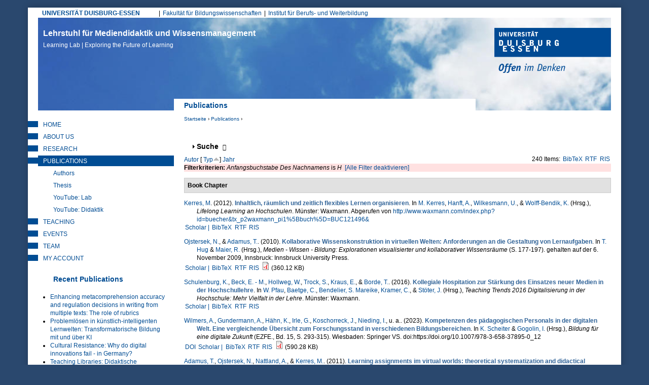

--- FILE ---
content_type: text/html; charset=utf-8
request_url: https://learninglab.uni-due.de/biblio/filter?page=1&s=type&f%5Bag%5D=H&o=asc
body_size: 35465
content:
<!DOCTYPE html PUBLIC "-//W3C//DTD XHTML+RDFa 1.0//EN"
  "http://www.w3.org/MarkUp/DTD/xhtml-rdfa-1.dtd">
<html xmlns="http://www.w3.org/1999/xhtml" xml:lang="de" version="XHTML+RDFa 1.0" dir="ltr"
  xmlns:content="http://purl.org/rss/1.0/modules/content/"
  xmlns:dc="http://purl.org/dc/terms/"
  xmlns:foaf="http://xmlns.com/foaf/0.1/"
  xmlns:og="http://ogp.me/ns#"
  xmlns:rdfs="http://www.w3.org/2000/01/rdf-schema#"
  xmlns:sioc="http://rdfs.org/sioc/ns#"
  xmlns:sioct="http://rdfs.org/sioc/types#"
  xmlns:skos="http://www.w3.org/2004/02/skos/core#"
  xmlns:xsd="http://www.w3.org/2001/XMLSchema#">

<head profile="http://www.w3.org/1999/xhtml/vocab">
  <meta http-equiv="Content-Type" content="text/html; charset=utf-8" />
<meta name="google-site-verification" content="lgtCJnNvMTHsMpssJ6YENjSYgcMFmVrgNWIrAIn0hPE" />
<meta name="author" content="Universitaet Duisburg-Essen, LearningLab" />
<meta name="keywords" content="elearning, e-learning, blended learning, didaktik, mediendidaktik, online-campus, online-lernen, fernstudium, leadership, lerninnovation" />
<meta name="robots" content="noarchive" />
<meta name="Generator" content="Drupal 7 (http://drupal.org)" />
<link rel="shortcut icon" href="https://learninglab.uni-due.de/profiles/medida/themes/ude/favicon.ico" type="image/vnd.microsoft.icon" />
<link rel="apple-touch-icon" sizes="180x180" href="/profiles/medida/themes/ude/favicon/apple-touch-icon.png" />
<link rel="icon" type="image/png" sizes="32x32" href="/profiles/medida/themes/ude/favicon/favicon-32x32.png" />
<link rel="icon" type="image/png" sizes="16x16" href="/profiles/medida/themes/ude/favicon/favicon-16x16.png" />
<meta name="msapplication-TileColor" content="#2a486e" />
<meta name="msapplication-TileImage" content="/profiles/medida/themes/ude/favicon/ms-icon-144x144.png" />
<meta name="theme-color" content="#2a486e" />
<meta name="MobileOptimized" content="width" />
<meta name="mobile-web-app-capable" content="yes" />
<meta name="apple-mobile-web-app-capable" content="yes" />
<meta name="HandheldFriendly" content="true" />
<meta name="viewport" content="width=device-width, initial-scale=1" />
<meta name="msapplication-config" content="/browserconfig.xml" />
<link rel="manifest" href="/profiles/medida/themes/ude/manifest.json" />
<link rel="mask-icon" href="/profiles/medida/themes/ude/favicon/safari-pinned-tab.svg" color="#2a486e" />
  <title>Publications  | Lehrstuhl für Mediendidaktik und Wissensmanagement</title>
  <link type="text/css" rel="stylesheet" href="https://learninglab.uni-due.de/sites/default/files/css/css_xE-rWrJf-fncB6ztZfd2huxqgxu4WO-qwma6Xer30m4.css" media="all" />
<link type="text/css" rel="stylesheet" href="https://learninglab.uni-due.de/sites/default/files/css/css_sHQgtxT1djmNYacaCnmdAxfbl9ToFuEURA8TLxrdyO8.css" media="all" />
<link type="text/css" rel="stylesheet" href="https://learninglab.uni-due.de/sites/default/files/css/css_FwTMR6Ps4FQTBOoThD80l2HwLewIuUVrIquU9GrqZqE.css" media="all" />
<link type="text/css" rel="stylesheet" href="https://learninglab.uni-due.de/sites/default/files/css/css_b-Oxe_wJeUHlQ0GvAr5Qt5sKoIm6DPqnH9SJDUZhSrU.css" media="all" />
<link type="text/css" rel="stylesheet" href="https://learninglab.uni-due.de/sites/default/files/css/css_z6EMdTncpXFruSo0agaMfTQdwQatOqj-oxTjORPvU00.css" media="print" />

<!--[if lte IE 7]>
<link type="text/css" rel="stylesheet" href="https://learninglab.uni-due.de/sites/default/files/css/css_B6fUHSjVyR6KRc_nLW1tK2G-r4gOSsQu6LaMuQ-5Pzk.css" media="all" />
<![endif]-->

<!--[if lte IE 6]>
<link type="text/css" rel="stylesheet" href="https://learninglab.uni-due.de/sites/default/files/css/css_Cvp3Uz5pzr-68pp5kT-TNFpx7Vrad1AwuINqBnquuzw.css" media="all" />
<![endif]-->
  <script type="text/javascript" src="https://learninglab.uni-due.de/sites/default/files/js/js_pTA6geK2jzzMJqLhqHk0rrD9u1vN1P1J_BC-7zCbIbM.js"></script>
<script type="text/javascript" src="https://learninglab.uni-due.de/sites/default/files/js/js_KCd8rbJYUruV1tRJnh4um34UYvyhlrSVCPR1jNko2h8.js"></script>
<script type="text/javascript" src="https://learninglab.uni-due.de/sites/default/files/js/js_h5rDSYLnUp7HzINNWPhx1g9twKqDHrb1whIv5RTuXJk.js"></script>
<script type="text/javascript" src="https://learninglab.uni-due.de/sites/default/files/js/js_QmfcR6WZnD-8fwa5NvJRkmkL-CWW2C5w7Obd02xWB-c.js"></script>
<script type="text/javascript" src="https://learninglab.uni-due.de/sites/default/files/js/js_LHOURbGRYHFJlQQa5pwHxsPF4cXX9Cahs9xcNqHV4Ns.js"></script>
<script type="text/javascript">
<!--//--><![CDATA[//><!--
jQuery.extend(Drupal.settings, {"basePath":"\/","pathPrefix":"","setHasJsCookie":0,"ajaxPageState":{"theme":"ude","theme_token":"qK9-tmQ5eEjPPgj1pZ4s0wokOk1qP0h61HYqEsPg-Vw","js":{"sites\/all\/modules\/jquery_update\/replace\/jquery\/1.10\/jquery.min.js":1,"misc\/jquery-extend-3.4.0.js":1,"misc\/jquery-html-prefilter-3.5.0-backport.js":1,"misc\/jquery.once.js":1,"misc\/drupal.js":1,"misc\/form.js":1,"profiles\/medida\/modules\/drowl_util_headroomjs\/drowl_util_headroomjs.js":1,"public:\/\/languages\/de_1N8wfU_lV56HnFKXvAIYUd_9C-WOxZwGD4DPgBiCWj0.js":1,"sites\/all\/libraries\/colorbox\/jquery.colorbox-min.js":1,"sites\/all\/modules\/colorbox\/js\/colorbox.js":1,"sites\/all\/modules\/colorbox\/styles\/default\/colorbox_style.js":1,"sites\/all\/modules\/colorbox\/js\/colorbox_load.js":1,"sites\/all\/modules\/colorbox\/js\/colorbox_inline.js":1,"profiles\/medida\/libraries\/headroomjs\/headroom.min.js":1,"profiles\/medida\/libraries\/headroomjs\/jQuery.headroom.min.js":1,"misc\/collapse.js":1,"profiles\/medida\/themes\/ude\/..\/..\/libraries\/jquery.matchheight.js\/dist\/jquery.matchHeight-min.js":1,"profiles\/medida\/themes\/ude\/js\/custom.functions.min.js":1,"profiles\/medida\/themes\/ude\/js\/custom.init.min.js":1},"css":{"modules\/system\/system.base.css":1,"modules\/system\/system.menus.css":1,"modules\/system\/system.messages.css":1,"modules\/system\/system.theme.css":1,"profiles\/medida\/modules\/drowl_util_headroomjs\/drowl_util_headroomjs.css":1,"modules\/aggregator\/aggregator.css":1,"modules\/book\/book.css":1,"sites\/all\/modules\/calendar\/css\/calendar_multiday.css":1,"modules\/comment\/comment.css":1,"sites\/all\/modules\/date\/date_repeat_field\/date_repeat_field.css":1,"modules\/field\/theme\/field.css":1,"modules\/node\/node.css":1,"modules\/search\/search.css":1,"modules\/user\/user.css":1,"profiles\/medida\/modules\/wrksreg_custom\/wrksreg_custom.css":1,"sites\/all\/modules\/views\/css\/views.css":1,"sites\/all\/modules\/ckeditor\/css\/ckeditor.css":1,"sites\/all\/modules\/media\/modules\/media_wysiwyg\/css\/media_wysiwyg.base.css":1,"sites\/all\/modules\/colorbox\/styles\/default\/colorbox_style.css":1,"sites\/all\/modules\/ctools\/css\/ctools.css":1,"sites\/all\/modules\/rate\/rate.css":1,"sites\/all\/modules\/biblio\/biblio.css":1,"profiles\/medida\/themes\/ude\/css\/html-reset.min.css":1,"profiles\/medida\/themes\/ude\/css\/wireframes.min.css":1,"profiles\/medida\/themes\/ude\/css\/layout.min.css":1,"profiles\/medida\/themes\/ude\/css\/objects.min.css":1,"profiles\/medida\/themes\/ude\/css\/page-backgrounds.min.css":1,"profiles\/medida\/themes\/ude\/css\/tabs.min.css":1,"profiles\/medida\/themes\/ude\/css\/pages.min.css":1,"profiles\/medida\/themes\/ude\/css\/blocks.min.css":1,"profiles\/medida\/themes\/ude\/css\/views-styles.min.css":1,"profiles\/medida\/themes\/ude\/css\/users.min.css":1,"profiles\/medida\/themes\/ude\/css\/nodes.min.css":1,"profiles\/medida\/themes\/ude\/css\/comments.min.css":1,"profiles\/medida\/themes\/ude\/css\/forms.min.css":1,"profiles\/medida\/themes\/ude\/css\/navigation.min.css":1,"profiles\/medida\/themes\/ude\/css\/fields.min.css":1,"profiles\/medida\/themes\/ude\/css\/webform.min.css":1,"profiles\/medida\/themes\/ude\/css\/print.min.css":1,"profiles\/medida\/themes\/ude\/css\/ie7.min.css":1,"profiles\/medida\/themes\/ude\/css\/ie6.min.css":1}},"colorbox":{"opacity":"0.85","current":"{current} von {total}","previous":"\u00ab Zur\u00fcck","next":"Weiter \u00bb","close":"Schlie\u00dfen","maxWidth":"98%","maxHeight":"98%","fixed":true,"mobiledetect":true,"mobiledevicewidth":"480px","file_public_path":"\/sites\/default\/files","specificPagesDefaultValue":"admin*\nimagebrowser*\nimg_assist*\nimce*\nnode\/add\/*\nnode\/*\/edit\nprint\/*\nprintpdf\/*\nsystem\/ajax\nsystem\/ajax\/*"},"drowl_util_headroomjs":{"module_path":"profiles\/medida\/modules\/drowl_util_headroomjs","drowl_util_headroomjs_triggering_element_selector":"#page","drowl_util_headroomjs_separate_region":1,"drowl_util_headroomjs_elements_to_clone_into":"","drowl_util_headroomjs_wrapper_classes":"","drowl_util_headroomjs_path_match_exclude":"admin\/*"},"urlIsAjaxTrusted":{"\/biblio\/filter?page=1\u0026s=type\u0026f%5Bag%5D=H\u0026o=asc":true}});
//--><!]]>
</script>
  <link rel="alternate" type="application/rss+xml" title="News from Duisburg Learning Lab (RSS 2.0)" href="http://mediendidaktik.uni-due.de/node/feed" />
</head>
<body class="html not-front not-logged-in one-sidebar sidebar-first page-biblio page-biblio-filter section-biblio clearfix" >
  <div id="skip-link">
    <a href="#main-menu" class="element-invisible element-focusable">Jump to Navigation</a>
  </div>
    
  <div id="drowl-headroom-wrapper" class="drowl-headroom-wrapper region region-drowl-headroom">
    <div class="region-inner">
    <div id="block-block-93" class="block block-block block--navbar-logo first odd">

      
  <div class="content">
    <a href="/"><img src="/system/files/ll-claim.png" width="350px" /></a>  </div>

</div><!-- /.block -->
<div id="block-block-95" class="block block-block last even">

      
  <div class="content">
    <button type="button" class="webks-offcanvas-trigger" aria-label="toggle menu">
  <span class="ico-seperate ico--menu"></span><span class="btn-label">Menü</span>
</button>  </div>

</div><!-- /.block -->
    </div>
  </div>


<div id="page-wrapper"><div id="page">

  <div id="page-top" class="clearfix">
    <div id="uni-due-link"><a href="http://www.uni-due.de" target="_blank">UNIVERSITÄT DUISBURG-ESSEN</a></div>
    	<h2 class="element-invisible">Hauptmenü</h2><ul id="main-menu" class="links inline clearfix"><li class="menu-7253 first"><a href="https://www.uni-due.de/biwi/" title="Website der Fakultät">Fakultät für Bildungswissenschaften</a></li>
<li class="menu-7255 last"><a href="https://www.uni-due.de/ibw/" title="">Institut für Berufs- und Weiterbildung</a></li>
</ul>      </div>


  <div id="header"><div class="section clearfix">

          <div id="name-and-slogan">
                  <div id="site-name">
            <a href="/" title="Startseite" rel="home">Lehrstuhl für Mediendidaktik und Wissensmanagement<br/><span>Learning Lab | Exploring the Future of Learning <span></a>
          </div>
              </div><!-- /#name-and-slogan -->
    
	    <div id="ude-logo"><a href="http://www.uni-due.de" target="_blank" title="Universität Duisburg-Essen"><img typeof="foaf:Image" src="https://learninglab.uni-due.de/profiles/medida/themes/ude/images/ude-logo.png" alt="Universität Duisburg-Essen" /></a></div>
  </div><!-- /.section -->

	<div id="page-title-wrapper" class="page-title-wrapper row">
    <div class="inner col-md-8 col-md-push-4 col-lg-9 col-lg-push-3">
  	                    <h1 class="title" id="page-title">Publications </h1>
                      </div>
	</div><!-- /#page-title -->

  </div><!-- /#header -->

  <div id="main-wrapper">
    <div id="main" class="row with-navigation">

    <div id="content" class="column col-md-8 col-md-push-4 col-lg-9 col-lg-push-3">

      <div class="section">
        <div class="breadcrumb"><h2 class="element-invisible">Sie sind hier</h2><a href="/">Startseite</a> › <a href="/biblio">Publications</a> › </div>        
        
        
                <a id="main-content"></a>

        
        
                          <div class="region region-content clearfix equal-height-container">
    <div id="block-system-main" class="block block-system first last odd">

      
  <div class="content">
    <div id="biblio-header" class="clear-block"><form action="/biblio/filter?page=1&amp;s=type&amp;f%5Bag%5D=H&amp;o=asc" method="post" id="biblio-search-form" accept-charset="UTF-8"><div><fieldset class="collapsible collapsed form-wrapper" id="edit-search-form"><legend><span class="fieldset-legend">Suche</span></legend><div class="fieldset-wrapper"><div class="container-inline biblio-search clear-block"><div class="form-item form-type-textfield form-item-keys">
  <input type="text" id="edit-keys" name="keys" value="" size="25" maxlength="255" class="form-text" />
</div>
<input type="submit" id="edit-submit" name="op" value="find" class="form-submit" /></div><fieldset class="collapsible collapsed form-wrapper" id="edit-filters"><legend><span class="fieldset-legend">Nur Einträge anzeigen mit</span></legend><div class="fieldset-wrapper"><div class="exposed-filters"><div class="clearfix form-wrapper" id="edit-status"><div class="filters form-wrapper" id="edit-filters--2"><div class="form-item form-type-select form-item-author">
  <label for="edit-author">Autor </label>
 <select id="edit-author" name="author" class="form-select"><option value="any" selected="selected">alle</option><option value="517">Abel,  T</option><option value="2167">Abele, Stephan </option><option value="1927">Achenbach, Michaela </option><option value="2015">Ackeren-Mindl, van </option><option value="201">Adamus, Tanja </option><option value="851">Adelsberger,  H</option><option value="1909">Ahmad, Chirine </option><option value="1611">al., et </option><option value="923">Albert,  D</option><option value="2141">Alscher, Pascal </option><option value="1555">Ambos, Elizabeth </option><option value="1643">Anda, C. </option><option value="1497">Andrasch, Matthias </option><option value="1467">Andujar, Alberto </option><option value="1707">Angenent, Holger </option><option value="1883">Anselmann, Sebastian </option><option value="759">Apostolopoulos, Nicolas </option><option value="153">Appelt, Ralf </option><option value="1591">Aretz, Diane </option><option value="1195">Armbruster, A </option><option value="1681">Arnedillo-Sánchez, Inmaculada </option><option value="763">Arnold, Karl-Heinz </option><option value="2103">Arruda, Eucidio P.</option><option value="1245">Aßmann, Sandra </option><option value="1271">Attwell, G. </option><option value="777">Auferkorte-Michaelis, Nicole </option><option value="767">Axster, Felix </option><option value="1881">Bacca-Acosta, Jorge </option><option value="849">Bachmair, Ben </option><option value="1315">Baetge, Caroline </option><option value="893">Baethge,  M</option><option value="1221">Ballhausen, Thomas </option><option value="1219">Barberi, Alessandro </option><option value="641">Barron,  A E</option><option value="627">Bartoluzzi,  S</option><option value="1363">Bastians, Theo </option><option value="1625">Bauer, Rheinhard </option><option value="799">Baumgartner, Peter </option><option value="1069">Beausaert, Simon </option><option value="1301">Beck, Eva-Maria </option><option value="1615">Beck, Uwe </option><option value="1915">Becker, Michael </option><option value="1173">Becker, Jörg </option><option value="1971">Becker, Christian </option><option value="1401">Becker, Sara </option><option value="1357">Bedenlier, Svenja </option><option value="1545">Beinsteiner, Andreas </option><option value="1317">Bendelier, Svenja Mareike</option><option value="729">Berendt,  B</option><option value="1223">Berger, Christian </option><option value="911">Bernd, Müller-Hedrich </option><option value="1691">Bernhard-Skala, Christian </option><option value="1619">Bernhofer, Andreas </option><option value="623">Berroth,  R</option><option value="1105">Bertelsmann-Stiftung, Die </option><option value="1597">Bettinger, Patrick </option><option value="2067">Beyer, Steven </option><option value="107">Bienengräber-Killmann, Ute </option><option value="977">Biermann, Ralf </option><option value="935">Bigl, Benjamin </option><option value="1017">Bijlsma, Lex </option><option value="1109">Bischof, Lukus </option><option value="743">Blees, Ingo </option><option value="553">Bloh, Egon </option><option value="1323">Blümke, Christine </option><option value="843">BMBF, Projektträger Neue Medien Bildung Fachinformation +</option><option value="1869">Bodemer, Daniel </option><option value="1055">Bohle-Carbonell, Katerina </option><option value="1701">Bohndick, C. </option><option value="407">Bollen,  L</option><option value="1415">Bollmann, Alexander </option><option value="1693">Bolten, Ricarda </option><option value="2117">Bond, Melissa </option><option value="1523">Bond, Melissa </option><option value="1311">Borde, Theda </option><option value="91">Bormann, Mark </option><option value="1995">Bozkurt, Aras </option><option value="2113">Brägger, Gerold </option><option value="1531">Brandhofer, Gerhard </option><option value="2193">Brauch, Nicola </option><option value="111">Breiter, Andreas </option><option value="199">Bremer, Claudia </option><option value="1517">Bremm, Nina </option><option value="1557">Brew, Angela </option><option value="505">Brieden, Th. </option><option value="1339">Brinker, Tobina </option><option value="999">Brombach, Guido </option><option value="2051">Brüggeman, Thomas </option><option value="585">Bubenzer,  A</option><option value="1061">Buchem, Ilona </option><option value="2145">Büching, Corinna </option><option value="1461">Buchner, Josef </option><option value="3">Bündgens-Kosten, Judith </option><option value="1359">Buntins, Katja </option><option value="1633">Bürki, Rolf </option><option value="1407">Caeiro, Sandra </option><option value="701">Cappelørn, Niels Jørgen </option><option value="1165">Carl, Oskar </option><option value="1675">Carlos, Alario-Hoyosm </option><option value="1325">Cendon, Eva </option><option value="2037">Chan, Carol </option><option value="1575">Chen, W. </option><option value="2033">Chinn, Clark </option><option value="1439">Chova, Gómez </option><option value="2173">Christ, Alexander </option><option value="1483">Chwalek, Sarah </option><option value="873">Ciupke, Paul </option><option value="521">Close,  C</option><option value="2031">Clouet, Richard </option><option value="1131">Cohen, Nadia </option><option value="2125">Conrad, D. </option><option value="1237">Cornelissen, Frank </option><option value="2083">Cramer, Colin </option><option value="2181">Cufuna, Delsa </option><option value="1235">Daly, Alan </option><option value="1897">Deibl, Ines </option><option value="1559">Deicke, Wolfgang </option><option value="1735">Dengel, Andreas </option><option value="1829">Dennen, Vanessa </option><option value="2049">Dennerlein, Sebastian M.</option><option value="1831">Dickson-Deane, Camille </option><option value="823">Dieckmann, Bernhard </option><option value="1741">Diekmann, Daniel </option><option value="449">Diepold, Peter </option><option value="1411">Disterheft, Antje </option><option value="749">Dittler, Ullrich </option><option value="113">Doebeli Honegger, Beat </option><option value="1673">Donat, Sophia </option><option value="1327">Donner, Noemi </option><option value="1743">Drachsler, Hendrik </option><option value="301">Dreer, Silvia </option><option value="1779">Dreher, Vincent Woyames</option><option value="1519">Düttmann, Tobias </option><option value="1111">Ebert-Steinhübel, Anja </option><option value="739">Ebner, Martin </option><option value="1389">Eckhoff, David </option><option value="385">Ehlert, Holger </option><option value="47">Eickelmann, Birgit </option><option value="455">Eicker,  S</option><option value="1955">Eilert, Lisa </option><option value="609">Elen, Jan </option><option value="1329">Elsholz, Uwe </option><option value="1025">El_Makhoukhi, Asmaa </option><option value="1263">El_Makhoukhi, A. </option><option value="1469">Endberg, Manuela </option><option value="1997">Engel, Juliane </option><option value="93">Engelhardt, Nicole </option><option value="415">Engert,  S</option><option value="801">Engert, Steffi </option><option value="1637">Erlemann, Jennifer </option><option value="359">Euler, Dieter </option><option value="841">Euler, Dieter. </option><option value="2075">Evangelou, Dominik </option><option value="881">Falk, Juliane </option><option value="1885">Faßhauer, Uwe </option><option value="855">Fatke, Richard </option><option value="541">Faulenbach, Bernd </option><option value="295">Faulstich, Peter </option><option value="785">Faulstich-Wieland, Hannelore </option><option value="705">Fauth, Søren R</option><option value="1391">Feldner, Denise </option><option value="1075">Fetzer, Janina </option><option value="973">Fileccia, Marco </option><option value="1405">Filho, Walter Leal</option><option value="5">Filsecker, Michael </option><option value="1665">Fischer, Julian Alexander</option><option value="1217">Fischer, Christian </option><option value="1421">Fischer, J. </option><option value="279">Fischer, Stefan </option><option value="779">Fitzek, Ingrid </option><option value="1941">Fleischer, T. </option><option value="1687">Frankenberger, F.</option><option value="1533">Freisleben-Teutscher, Christian </option><option value="519">Friedrich,  T</option><option value="735">Friedrich, Steffen </option><option value="995">Friesen, Norm </option><option value="1041">Fröhlich, Dominik </option><option value="1485">Fröhlich, Sonja </option><option value="979">Fromme, Johannes </option><option value="1817">Fuhrmann, Michaela </option><option value="1393">Gageik, Lisa </option><option value="797">Gaiser, Birgit </option><option value="1277">Gaiser, B. </option><option value="1871">Galli, Dominique </option><option value="629">Gammack,  J</option><option value="753">Ganguin, Sonja </option><option value="781">Gapski, Harald </option><option value="2029">García-Sánchez, Soraya </option><option value="1585">Garsdahl, Jesper </option><option value="1515">Garzi, Manuel </option><option value="1917">Gaspard, Hanna </option><option value="173">Gavaldón, Guillermina </option><option value="1833">Ge, Xun </option><option value="693">Gehrke, Gernot </option><option value="593">Geißler,  H</option><option value="731">Geißler, Heiner </option><option value="795">Geißler, Harald </option><option value="901">Geissler,  K A</option><option value="95">Getto, Barbara </option><option value="1953">Giesmann, Marc </option><option value="1057">Gijselaers, Wim </option><option value="2077">Gittinger, Micha </option><option value="1745">Gloerfeld, Christina </option><option value="1011">Glott, Ruediger </option><option value="2017">Göbel, Kerstin </option><option value="177">Göcks, Markus </option><option value="2065">Gogolin, Ingrid </option><option value="737">Gonerko-Frej, Anna </option><option value="599">Gorhan,  E</option><option value="839">Grabe, Wanda </option><option value="663">Grabowski, Sabine </option><option value="967">Graf, Silke </option><option value="2147">Granas, Bastian </option><option value="261">Gräßer, Lars </option><option value="717">Grell,  P</option><option value="161">Grell, Heinz </option><option value="53">Grell, Petra </option><option value="745">Griesbaum, Joachim </option><option value="861">Grimm, Rüdiger </option><option value="1171">Gronau, Norbert </option><option value="1503">Groß, Matthias </option><option value="607">Gros, Begonia </option><option value="31">Gross, Friederike </option><option value="323">Gruber, Simone </option><option value="1621">Gruber, Hubert </option><option value="1035">Gruber, Hans </option><option value="2097">Grünberger, Nina </option><option value="1481">Gruszka, Piotr </option><option value="1819">Güdler, Jürgen </option><option value="1973">Gundermann, Angelika </option><option value="905">Günther,  J</option><option value="507">Gutschow, Katrin </option><option value="559">Guttmann, Joachim </option><option value="691">Haake, Jörg </option><option value="837">Haake,  J</option><option value="1863">Haase, Tina </option><option value="1561">Haberstroh, Susanne </option><option value="1807">Habig, Sebastian </option><option value="1473">Hafer, Jörg </option><option value="605">Hagedorn,  F</option><option value="1013">Hagemann, Petra </option><option value="1865">Hagenhofer, Thomas </option><option value="1975">Hähn, Katharina </option><option value="755">Hai-Jew, Shalin </option><option value="2105">Händel, Marion </option><option value="1623">Handle-Pfeiffer, Daniel </option><option value="15">Hanft, Anke </option><option value="265">Hansen, Holger </option><option value="1567">Hao, T. </option><option value="1343">Harris-Huemmert, Susan </option><option value="961">Hartung, Anja </option><option value="351">Hasanbegovic, Jasmina </option><option value="1471">Hasselkuß, Marco </option><option value="1161">Hayit, Darya </option><option value="989">Hebbel-Seeger, Andreas </option><option value="1769">Heck, Tamara </option><option value="1589">Heidkamp-Kergel, Birte </option><option value="1813">Heinemann, Anna </option><option value="1261">Heinen, R. </option><option value="43">Heinen, Richard </option><option value="1239">Heinrich, Sandrina </option><option value="909">Heinrich, Maack </option><option value="1169">Heinrichs, Sandrina </option><option value="947">Heiß, Hans-Ulrich </option><option value="811">Hellberg von, Philipp </option><option value="2107">Heller, Ilke </option><option value="1065">Helmstedt, Cornelia </option><option value="2139">Heppt, Birigit </option><option value="915">Herbig,  M</option><option value="277">Herczeg, Michael </option><option value="1399">Herrlinger, Simone </option><option value="883">Herzig, Bardo </option><option value="1279">Hesse, F. </option><option value="315">Hesse, Friedrich W</option><option value="273">Heyligers, Katharina </option><option value="35">Hickey,  D T</option><option value="1773">Hiebl, Johannes </option><option value="1139">Highton, Melissa </option><option value="1891">Hilger, Judith </option><option value="2089">Himpsl-Guntermann, Klaus </option><option value="1381">Hintze, Patrik </option><option value="1125">Hirschmann, Doris </option><option value="1033">Hirschmann, Markus </option><option value="965">Hobohm, Hans-Christoph </option><option value="225">Hoffmann, Harriet </option><option value="193">Hoffmann, Bernward </option><option value="889">Hoffmann, Hilmar </option><option value="925">Hofhues, Sandra </option><option value="1537">Höfler, Elke </option><option value="1859">Hofmann, Martin </option><option value="815">Hohenstein,  A</option><option value="789">Hohenstein, Andreas </option><option value="1299">Hollweg, Wibke </option><option value="75">Hölterhof, Tobias </option><option value="2087">Holub, Barbara </option><option value="1387">Holze, Jens </option><option value="1141">Hood, Nina </option><option value="183">Hoppe, Ulrich </option><option value="409">Hoppe,  U</option><option value="787">Hornung-Prähauser, Veronika </option><option value="567">Horsmann, Sven </option><option value="819">Horst, Christoph </option><option value="1569">Hsu, TC </option><option value="699">Hug, Theo </option><option value="309">Hugger, Kai-Uwe </option><option value="703">Hühn, Lore </option><option value="2043">Ifenthaler, Dirk </option><option value="1795">Ifenthaler, Dirk </option><option value="1759">Iffenthaler, Dirk </option><option value="1341">Ilg, Karin </option><option value="1977">Irle, Gabrile </option><option value="2179">Isaías, P. </option><option value="1825">Isaías, Pedro </option><option value="2071">Isaías, P. </option><option value="783">Issing, Ludwig J</option><option value="237">Jäger, Jens </option><option value="105">Jancke, Herbert </option><option value="1331">Jandrich, Annabelle </option><option value="2131">Janssen, Inse </option><option value="579">Jechle, Thomas </option><option value="1613">Jeghiazaryan, Arkadi </option><option value="543">Jelich, Franz-Josef </option><option value="1729">Jeremias, Peter-Michael </option><option value="907">Jost, Goller </option><option value="1937">Junge, Thorsten </option><option value="827">Kahler, Helge </option><option value="1225">Kaiser-Müller, Katharina </option><option value="355">Kälin, Sieglinde </option><option value="263">Kaliva, Elisabeth </option><option value="2039">Kalo, Yeal </option><option value="291">Kalz, Marco </option><option value="887">Kammerl, Rudolf </option><option value="2101">Kaninski, Lilly </option><option value="1765">Karapano, M. </option><option value="1803">Karapanos, Marios </option><option value="1801">Karapanos, M. </option><option value="969">Karpa, Dietrich </option><option value="847">Kaule, Giselher </option><option value="319">Keil, Reinhard </option><option value="381">Keil-Slawik, Reinhard </option><option value="1929">Keller, Carolin </option><option value="1645">Keller, C. </option><option value="1853">Kelly, Kathrin </option><option value="809">Kempter, Guido </option><option value="1583">Kergel, David </option><option value="1265">Kerres, Michael </option><option value="565">Kerres, Andrea </option><option value="1137">Khenkitisak, Phoutsada </option><option value="1511">Kieberl, Lene </option><option value="1385">Kiefer, Florian </option><option value="121">Kienle, Andrea </option><option value="281">Kindsmüller, Martin Ch. </option><option value="577">Kindt, Michael </option><option value="1999">Kirner, Lara </option><option value="2013">Klar, Maria </option><option value="643">Klimsa,  H</option><option value="299">Klimsa, Paul </option><option value="1933">Knaus, Thomas </option><option value="2153">Knutzen, Kathrin </option><option value="1113">Knutzen, Sönke </option><option value="1719">Kobzare, Nikola </option><option value="431">Kohl,  K</option><option value="833">Kohl, Kerstin </option><option value="1501">Kohls, Christian </option><option value="2161">Kohlus, Alexander </option><option value="1695">Koller, Julia </option><option value="1145">König, Kirsten </option><option value="869">König, Wolfgang </option><option value="2085">König, Johannes </option><option value="1721">König, Lelia </option><option value="399">Kopp, Michael </option><option value="1595">Koppel, Ilka </option><option value="1979">Koschorreck, Jan </option><option value="1347">Köster, Annamaria </option><option value="325">Köster, Anette </option><option value="771">Krämer, Nicole C</option><option value="501">Kramer,  B</option><option value="1319">Kramer, Carina </option><option value="1309">Kraus, Elke </option><option value="1199">Kravcik, Milos </option><option value="457">Krcmar,  H</option><option value="2189">Krebs, Rebecca </option><option value="741">Kresse, Manfred </option><option value="2155">Kreuzberger, Gunther </option><option value="1867">Krüger, Jule </option><option value="859">Kruse, Elke </option><option value="1115">Krzywinski, Nora </option><option value="1669">Kubsch, Marcus </option><option value="481">Küchler, Uwe </option><option value="647">Küffner,  H</option><option value="1509">Kugler, Ralph </option><option value="483">Kuhl, Maria </option><option value="941">Kuhlen, Rainer </option><option value="1127">Kühnlenz, Axel </option><option value="631">Kuiper,  H</option><option value="1771">Kullmann, Sylvia </option><option value="213">Kunzendorf,  M</option><option value="271">Lahne, Melanie </option><option value="1875">Laing, Karen J. C.</option><option value="523">Lalyko,  V</option><option value="619">Landsberg,  G</option><option value="509">Langer, Stephan </option><option value="511">Laschewski,  T</option><option value="1919">Lauermann, Fani </option><option value="1367">Laumann, Daniel </option><option value="1419">Laumann, D. </option><option value="1755">Layer-Wagner, Thomas </option><option value="671">Lazarus-Mainka, Gerda </option><option value="1685">Leal Filho, W.</option><option value="525">Lebenstedt,  M</option><option value="1905">Leber, Jens </option><option value="2127">Lee, K. </option><option value="1777">Leeg, Tobias </option><option value="1563">Lehmann, Judith </option><option value="877">Lehmann, Burkhard </option><option value="1197">Leimeister, Jan Marco</option><option value="1379">Leonard, Jack </option><option value="2045">Leonhardt, Thiemo </option><option value="2109">Lermen, Markus </option><option value="1529">Lesk, Susanne </option><option value="1437">Liebscher, J. </option><option value="1715">Liftenegger, Mario </option><option value="2123">Lim, D. </option><option value="335">Lindner, Martin </option><option value="1099">Littlejohn, Allison </option><option value="723">Littleton,  K</option><option value="2027">Lock, Jennifer </option><option value="1913">Lorenz, Ramona </option><option value="1455">Lucke, Ulricke </option><option value="1901">Lucke, Ulrike </option><option value="289">Luckmann, Michaela </option><option value="871">Luczak, Holger </option><option value="317">Lütke-Entrup, Monika </option><option value="1775">Lütz, Susanne </option><option value="803">Mac Labhrainn, Lain </option><option value="2025">MacDowell, Paula </option><option value="527">Machanek,  A</option><option value="895">Mahringer,  M -L</option><option value="1295">Mai, Andreas </option><option value="167">Maier, Ronald </option><option value="87">Mandl, Thomas </option><option value="227">Mansmann, Veronika </option><option value="633">Mansour,  W</option><option value="1939">Maresch, G. </option><option value="1053">Margaryan, Anoush </option><option value="1493">Margraf, Jürgen </option><option value="1947">Marín, Victoria I.</option><option value="2149">Marnitz, Melina </option><option value="1441">Martínez, López </option><option value="1133">Massar, Tamara </option><option value="1475">Mauch, Martina </option><option value="1429">Maurer, C. </option><option value="857">Mayer, Horst Otto </option><option value="2175">Mayer, Tanja </option><option value="1153">Mayrberger, Kerstin </option><option value="345">McDonald Legg, Christina </option><option value="1911">McElvany, Nele </option><option value="1143">McGill, Lou </option><option value="727">Meister, Dorothee </option><option value="2057">Meneghinello, Lara </option><option value="529">Menz,  C</option><option value="473">Merkens, Hans </option><option value="611">Merriënboer, Jeroen </option><option value="1935">Merz, Olga </option><option value="69">Metz, Maren </option><option value="747">Meyer, Torsten </option><option value="1879">Meyran-Martinez, Celine </option><option value="1553">Mieg, Harald A.</option><option value="2191">Mierwald, Marcel </option><option value="1201">Mikroyannidis, Alexander </option><option value="1951">Milin, Sascha </option><option value="821">Miller, Damian </option><option value="1549">Missomelius, Petra </option><option value="1297">Mitterauer, Lukas </option><option value="2091">Mittlböck, Katharina </option><option value="1049">Moolenaar, Nienke </option><option value="1247">Moormann, Peter </option><option value="1841">Morisse, Karsten </option><option value="1333">Mörth, Anita </option><option value="49">Moser, Heinz </option><option value="713">Moser,  H</option><option value="1081">Mulder, Regina H.</option><option value="1449">Mulders, Miriam </option><option value="2183">Mulders, Miriam </option><option value="1843">Müller, Claude </option><option value="445">Müller, Mark </option><option value="1117">Müller, Wilfried </option><option value="1639">Müller-Werder, Claude </option><option value="1149">Münk, Dieter </option><option value="1835">Murthy, Sahana </option><option value="2093">Musilek-Hofer, Monika </option><option value="405">Nattland,  A</option><option value="55">Nattland, Axel </option><option value="1839">Neiske, Iris </option><option value="1887">Neper, Hannes Helmut</option><option value="1283">Netz, G. </option><option value="1373">Neumann, Knut </option><option value="865">Neuß, Norbert </option><option value="1409">Nicolau, Paula </option><option value="1981">Nieding, Iris </option><option value="791">Niesenhaus, Jörg </option><option value="715">Niesyto,  H</option><option value="1249">Nimmerfall, Karina </option><option value="897">Nispel,  A</option><option value="1009">Notten, Ad </option><option value="427">Nübel,  I</option><option value="1723">Oberreiter, Sebastian </option><option value="495">Oberweis, Andreas </option><option value="1499">Oevel, Gudrun </option><option value="65">Ojstersek, Nadine </option><option value="1873">Otrel-Cass, Katrin </option><option value="891">Ottmann,  T</option><option value="1403">Otto, Daniel </option><option value="1203">Pammer, Viktoria </option><option value="1021">Papadopoulos, Pantelis M.</option><option value="1751">Paraschivoiu, Irina </option><option value="513">Pascher,  U</option><option value="2053">Pasternack, Peer </option><option value="1587">Paulsen, Michael </option><option value="459">Pawlowski,  J M</option><option value="1119">Peetz, Angela </option><option value="397">Pellert, Ada </option><option value="1783">Pengel, Norbert </option><option value="1767">Pengel, N. </option><option value="949">Pepper, Peter </option><option value="2059">Peters, Louis </option><option value="1709">Petri, Jörg </option><option value="845">Petschenka, Anke </option><option value="1651">Pfänder, Peter </option><option value="1785">Pfannstiel, Mario A.</option><option value="1313">Pfau, Wolfgang </option><option value="829">Pfeffer, Thomas </option><option value="81">Pimmer, Christoph </option><option value="1809">Pirker, Viera </option><option value="1739">Pirker, Johanna </option><option value="1811">Pišonić, Klara </option><option value="515">Platen,  P</option><option value="1757">Plessl, Martin </option><option value="921">Ploeg,  H M</option><option value="461">Pohl,  K</option><option value="1345">Pohlenz, Philipp </option><option value="1821">Pohlenz, Phillip </option><option value="1565">Popescu, E. </option><option value="1753">Praxmarer, Robert </option><option value="689">Preussler, Annabell </option><option value="1205">Prilla, Michael </option><option value="2129">Prinsloo, Paul </option><option value="77">Pullich, Leif </option><option value="775">Pütten von der, Astrid M</option><option value="1521">Racherbäumer, Kathrin </option><option value="2151">Rahner, Lara </option><option value="1961">Raiser, Peter </option><option value="497">Rannenberg, Kai </option><option value="1983">Ratermann-Busse, Monique </option><option value="1077">Raufelder, Diana </option><option value="1377">Reardon, Martin </option><option value="673">Reck,  S</option><option value="1029">Rehm, Martin </option><option value="545">Reichling, Norbert </option><option value="339">Reimann, Gabi </option><option value="2009">Reimer, Joana </option><option value="903">Reinartz,  M</option><option value="7">Reinders, Hayo </option><option value="991">Reiners, Torsten </option><option value="813">Reinhard, Ulrike </option><option value="971">Reinmann, Gabi </option><option value="1725">Reiter, Stefan </option><option value="1727">Resch, Bernd </option><option value="917">Reulecke,  W</option><option value="1815">Rhein, Rüdiger </option><option value="913">Rheinhardt,  G</option><option value="1837">Richardson, Jennifer C.</option><option value="1037">Rienties, Bart </option><option value="997">Rittberger, Marc </option><option value="1647">Rittberger, M. </option><option value="1551">Rizzolli, Michaela </option><option value="1543">Rodgers, Paul </option><option value="1677">Rodríguez-Triana, María </option><option value="123">Rohland, Holger </option><option value="983">Rohs, Mandy </option><option value="1697">Rohs, Matthias </option><option value="2115">Rolff, Hans-Günter </option><option value="463">Rombach,  D</option><option value="2019">Ropohl, Mathias </option><option value="649">Rosemann,  B</option><option value="1397">Rothland, Martin </option><option value="329">Rottmann, Joachim </option><option value="1121">Röwert, Ronny </option><option value="503">Rudorf,  F</option><option value="179">Rühl, Paul </option><option value="1593">Rummler, Klaus </option><option value="1861">Rüter, Martina </option><option value="1689">Salvia, A.L.</option><option value="2133">Sämisch, Anna </option><option value="2069">Sampson, D.G. </option><option value="2177">Sampson, D. G.</option><option value="1793">Sampson, Demetrios G.</option><option value="1417">Sander, Kirsten </option><option value="1181">Sander, Pia C.</option><option value="2003">Sander, Pia </option><option value="29">Sander, Uwe </option><option value="219">Sandfuchs, Uwe </option><option value="757">Saum, Tobias </option><option value="635">Scandura,  A</option><option value="39">Scanlon,  E</option><option value="1965">Schäfer, Ingo </option><option value="1849">Schäfer, Caterina </option><option value="993">Schäffer, Dennis </option><option value="1513">Schallert, Stefanie </option><option value="1959">Scharnberg, Gianna </option><option value="1023">Scharnberg, Gianna </option><option value="1487">Schaumburg, Svenja </option><option value="1679">Scheffel, Maren </option><option value="2063">Scheiter, Katharina </option><option value="2079">Scherrer, Marcel </option><option value="79">Schiefner, Mandy </option><option value="21">Schiefner-Rohs, Mandy </option><option value="1259">Schindler, C. </option><option value="1107">Schindler, Christoph </option><option value="1123">Schlass, Bettina </option><option value="2073">Schleiss, Johannes </option><option value="987">Schlenker, Lars </option><option value="951">Schlinghoff, Holger </option><option value="2159">Schlünkes, Sebastian </option><option value="875">Schlüter, Anne </option><option value="11">Schmidt, Andreas </option><option value="1823">Schmidt, Jens-Uwe </option><option value="2005">Schmitz, Andrea </option><option value="1749">Schmitz, Andrea </option><option value="347">Schneckenberg, Dirk </option><option value="531">Schneider,  S</option><option value="953">Schneider, Jörg </option><option value="1963">Schneider, Barbara </option><option value="2055">Schneijderberg, Christian </option><option value="139">Schön, Sandra </option><option value="1527">Schön, Lutz-Helmut </option><option value="253">Schönborn, Annette </option><option value="637">Schöpf,  K</option><option value="959">Schorb, Bernd </option><option value="1489">Schöttes, Johanna </option><option value="1395">Schröder, Nadine </option><option value="181">Schroeder, Ulrik </option><option value="751">Schroeder,  U</option><option value="1157">Schuh, Günther </option><option value="1303">Schulenburg, Katrin </option><option value="321">Schulmeister, Rolf </option><option value="1129">Schulte, Jolika </option><option value="1083">Schulz, Susanne </option><option value="115">Schulz-Zander, Renate </option><option value="2047">Schumacher, Clara </option><option value="1477">Schumann, Marlen </option><option value="2187">Schuster, Corinna </option><option value="707">Schwab, Philipp </option><option value="127">Schwabe, Gerhard </option><option value="423">Schwabe,  G</option><option value="151">Schwalbe, Christina </option><option value="685">Schwarz,  R</option><option value="825">Schwarz, Christine </option><option value="679">Schwar­zer,  R</option><option value="863">Schweer, Marco </option><option value="761">Schwill, Andreas </option><option value="879">Schwuchow, Karlheinz </option><option value="793">Seehusen, Silke </option><option value="1043">Segers, Mien </option><option value="1015">Seibold, Balthas </option><option value="669">Seidel,  C</option><option value="2169">Seifried, Jürgen </option><option value="805">Seiler Schiedt, Eva </option><option value="2137">Sekerci, Bünyamin </option><option value="943">Semar, Wolfgang </option><option value="807">Sengstag, Christian </option><option value="333">Sesink, Werner </option><option value="361">Seufert, Sabine </option><option value="41">Sharples,  M</option><option value="239">Sicks, Kai Marcel </option><option value="2081">Siegel, Stefan </option><option value="1433">Siegmüller, Julia </option><option value="377">Simmel, Anja </option><option value="899">Simon, Hartmut </option><option value="395">Sindler, Alexandra </option><option value="1177">Sinz, Elmar </option><option value="773">Sobieraj, Sabrina </option><option value="99">Sokól, Malgorzata </option><option value="645">Sommer, Winfried </option><option value="1229">Sonderegger, Ruth </option><option value="1969">Sosna, Annette </option><option value="613">Spector, Michael </option><option value="681">Spielberger,  C D</option><option value="1845">Spörri, Sandra </option><option value="391">Stadtfeld, Peter </option><option value="2195">Stadtler, Marc </option><option value="1943">Stahl, A. </option><option value="251">Stahr, Ingeborg </option><option value="697">Stalder, Felix </option><option value="1019">Stamelos, Ioannis </option><option value="1899">Standl, Bernhard </option><option value="603">Stang,  R</option><option value="571">Stärk, Gerhard </option><option value="769">Stauff, Markus </option><option value="1957">Steinhaus, Tatjana </option><option value="1787">Steinhoff, Peter F.-J.</option><option value="1667">Steinmann, Tatjana </option><option value="1159">Stich, Volker </option><option value="155">Stieler, Florian </option><option value="937">Stoppe, Sebastian </option><option value="1321">Stöter, Joachim </option><option value="1653">Strasser, Thomas </option><option value="109">Stratmann, Jörg </option><option value="945">Strauch, Dietmar </option><option value="1193">Studer, T </option><option value="1903">Stürmer-Steinmann, Tatjana Katharina</option><option value="1005">Stüzl, Wolfgang </option><option value="1179">Suhl, Leena </option><option value="2185">Sühl-Strohmenger, Wilfried </option><option value="1231">Swertz, Christian </option><option value="63">Szczyrba,  B</option><option value="2035">Tan, Edna </option><option value="1895">Tatzgern, Markus </option><option value="1893">Tavangarian, D </option><option value="1413">Teixeira, António </option><option value="1573">Temperini, M </option><option value="1535">Tengler, Karin </option><option value="1189">Tennyson, R.D. </option><option value="1627">Thillosoen, Anne </option><option value="1251">Thomann, Mirjam </option><option value="1073">Tillack, Carina </option><option value="2143">Tödt, Katja </option><option value="589">Tomek,  I</option><option value="1443">Torres, Candel </option><option value="2011">Träg, Kristian H.</option><option value="469">Treichel, Dietmar </option><option value="1305">Trock, Silke </option><option value="1233">Trültzsch-Wijnen, Christine W.</option><option value="2023">Trültzsch-Wijnen, Christine </option><option value="1063">Tur, Gemma </option><option value="1273">Tur, G. </option><option value="1855">Tüshaus, Ludger </option><option value="1209">Ullmann, Daniel T.</option><option value="985">Unger, Alexander </option><option value="1459">Unterholzer, Thomas </option><option value="1167">van Ackeren, Isabell </option><option value="1071">van de Laar, Mindel </option><option value="1047">van den Bossche, Piet </option><option value="1185">van der Pal, Jelke </option><option value="1931">van der Ploeg, H.M.. </option><option value="1183">van Doorn, Robert R. A.</option><option value="1051">Van Petegem, Peter </option><option value="2121">van Troy, P.J. Slater</option><option value="1045">Van Waes, Sara </option><option value="2095">Varelija-Gerber, Andrea </option><option value="2165">Velten, Stefanie </option><option value="2135">Vens-Cappell, Viola </option><option value="981">Verständig, Dan </option><option value="1059">Verstegen, Daniëlle </option><option value="23">Vervenne, Marcel </option><option value="2163">Vogel, Wolfgang </option><option value="1629">Volk, Benno </option><option value="1031">von Gross, Frederike </option><option value="2021">von Kotzebue, Lena </option><option value="2157">von Querfurth, Sarah </option><option value="1215">Vonarx, Anne </option><option value="195">Voß, Britta </option><option value="59">Voss,  H -P</option><option value="1335">Wachendorf, Nina Maria</option><option value="1375">Waffner, Bettina </option><option value="885">Wagner, Erwin </option><option value="1699">Wahl, Johannes </option><option value="765">Walber, Markus </option><option value="1151">Walter, Marcel </option><option value="1631">Wannemacher, Klaus </option><option value="1479">Wannemueller, Andre </option><option value="2171">Warwas, Julia </option><option value="1079">Watzek, Verena </option><option value="831">Weckmann,  H -D</option><option value="117">Wedekind, Joachim </option><option value="975">Wefelnberg, Marianne </option><option value="591">Weiß,  R</option><option value="1451">Weise, Matthias </option><option value="1465">Weißenböck, Julia </option><option value="733">Welling, Stefan </option><option value="1371">Wenderoth, Dirk </option><option value="1857">Wendt, Johannes </option><option value="1649">Werder, Claude Müller</option><option value="1805">Weßnigk, Susanne </option><option value="129">Wessner, Martin </option><option value="25">Westrup, Dirk </option><option value="149">Wey-Han, Tan </option><option value="1337">Weyer, Eva </option><option value="221">Wiechmann, Jürgen </option><option value="1491">Wiederhold, Sonja </option><option value="1617">Wieland, Elisabeth </option><option value="561">Wienold, Kirsten </option><option value="1851">Wiesche, David </option><option value="1945">Wiesner, Christian </option><option value="305">Wilbers, Karl </option><option value="61">Wildt, Johannes </option><option value="17">Wilkesmann, Uwe </option><option value="1641">Wilmers, A. </option><option value="2001">Wilmers, Annika </option><option value="1925">Wilmers, Annika </option><option value="1889">Windelband, Lars </option><option value="1435">Winny, Steffen </option><option value="2007">Winther, Esther </option><option value="1505">Wirtz, Lena </option><option value="101">Witkowska, Joanna </option><option value="487">Witt, Claudia </option><option value="1877">Wolf, Janet </option><option value="1599">Wolf, Karsten D.</option><option value="1147">Wolff, Karola </option><option value="19">Wolff-Bendik, Karola </option><option value="1781">Wollersheim, Heinz-Werner </option><option value="89">Womser-Hacker, Christa </option><option value="535">Wouters,  E</option><option value="1747">Wrede, Silke E.</option><option value="657">Wrobel, Heike </option><option value="465">Wulf,  V</option><option value="2119">Xiao, J. </option><option value="1571">Xie, H. </option><option value="103">Zagratzki, Uwe </option><option value="1361">Zawacki-Richter, Olaf </option><option value="327">Zechlin, Lothar </option><option value="1761">Zellweger, Franziska </option><option value="1457">Zender, Raphael </option><option value="2041">Zender, Raphael </option><option value="1241">Zick, Mirco </option><option value="1187">Zijlstra, Fred R. H.</option><option value="1191">Zilahi-Szabó, Miklós Géza</option><option value="1711">Zimenkova, Tatiana </option><option value="1603">Zumbach, Jörg </option></select>
</div>
<div class="form-item form-type-select form-item-type">
  <label for="edit-type">Typ </label>
 <select id="edit-type" name="type" class="form-select"><option value="any" selected="selected">alle</option><option value="101">Book Chapter</option><option value="102">Journal Article</option><option value="103">Conference Paper</option><option value="106">Magazine Article</option><option value="104">Conference Proceedings</option><option value="100">Book</option><option value="107">Web Article</option><option value="109">Report</option><option value="135">Presentation</option><option value="121">Manuscript</option><option value="132">Website</option><option value="129">Miscellaneous</option><option value="113">Software</option><option value="108">Thesis</option></select>
</div>
<div class="form-item form-type-select form-item-term-id">
  <label for="edit-term-id">Begriff </label>
 <select id="edit-term-id" name="term_id" class="form-select"><option value="any" selected="selected">alle</option><option value=""> - </option><option value="465">Tags - 2.0</option><option value="2289">Tags - 3C-Model</option><option value="6251">Tags - 4C/ID-Modell</option><option value="2649">Tags - AG Erwachsenenbildung</option><option value="2645">Tags - AG Hochschule</option><option value="3161">Tags - AG Schule</option><option value="1209">Tags - Anreize</option><option value="5617">Tags - Arftificial Intelligence</option><option value="5455">Tags - Arts &amp; Humanities</option><option value="6117">Tags - Augemented Reality</option><option value="5053">Tags - Augmented Reality</option><option value="1811">Tags - Awareness</option><option value="327">Tags - berufliche Bildung</option><option value="819">Tags - Berufsbildung</option><option value="3815">Tags - best paper</option><option value="369">Tags - betriebliche Weiterbildung</option><option value="1704">Tags - Bibliometric Analysis</option><option value="6831">Tags - Bibliothek</option><option value="1847">Tags - Bildungsforschung</option><option value="6275">Tags - Bildungstheorie</option><option value="197">Tags - BYOD</option><option value="1359">Tags - Cases Study</option><option value="1441">Tags - Centrality</option><option value="6813">Tags - ChatGPT</option><option value="6139">Tags - climate change</option><option value="5315">Tags - Coding</option><option value="1599">Tags - cognitive dimension</option><option value="1353">Tags - Collaborative Learning</option><option value="1479">Tags - collaborative tagging system</option><option value="1349">Tags - Community of Learning</option><option value="5737">Tags - competence acquisition</option><option value="5589">Tags - Computer Science Education</option><option value="1589">Tags - computer supported collaborative learning</option><option value="1435">Tags - Content Analysis</option><option value="6055">Tags - Corona-Pandemie</option><option value="6049">Tags - Covid-19</option><option value="6611">Tags - Critical Review</option><option value="1809">Tags - Dashboard</option><option value="1223">Tags - DBR</option><option value="6193">Tags - DeLFI</option><option value="6147">Tags - Didaktik</option><option value="1357">Tags - Digital Education</option><option value="1619">Tags - Digitale Bildung</option><option value="1951">Tags - Digitale Hochschule</option><option value="4451">Tags - digitale Schulentwicklung</option><option value="1623">Tags - Digitalisierung</option><option value="1675">Tags - Digitalisierungsstrategie</option><option value="6127">Tags - Digitalisierungsstrategien</option><option value="1481">Tags - Doctoral Education</option><option value="169">Tags - Drupal</option><option value="1563">Tags - Dual Career</option><option value="71">Tags - E-Learning</option><option value="1629">Tags - E-Strategie</option><option value="511">Tags - E-University</option><option value="6859">Tags - educational science</option><option value="5449">Tags - Educational Technology</option><option value="1239">Tags - edutags</option><option value="1525">Tags - ego-network</option><option value="2451">Tags - Ehrenamt</option><option value="1587">Tags - emotional communication</option><option value="1729">Tags - emotions</option><option value="3811">Tags - Engagement</option><option value="1185">Tags - Erwachsenenbildung</option><option value="5187">Tags - exposure treatment</option><option value="447">Tags - foreign language teaching</option><option value="313">Tags - Forschung</option><option value="6613">Tags - Forschungssynthese</option><option value="6757">Tags - Forschungssynthesen</option><option value="241">Tags - Games</option><option value="6867">Tags - GenAI</option><option value="247">Tags - Gender</option><option value="5355">Tags - Gestaltungsempfehlungen</option><option value="6815">Tags - Google</option><option value="5189">Tags - group treatment</option><option value="5353">Tags - Grundbildung</option><option value="4583">Tags - HandLeVR</option><option value="1153">Tags - Handwerk</option><option value="5195">Tags - height phobia</option><option value="1433">Tags - Hierarchical Position</option><option value="1351">Tags - Hierarchical Positions</option><option value="1795">Tags - Hochschuldidaktik</option><option value="1545">Tags - Hochschule</option><option value="2895">Tags - Hochschule; Lehrinnovation</option><option value="6129">Tags - Hochschulen</option><option value="1213">Tags - Hochschulentwicklung</option><option value="6839">Tags - Hochschulforschung</option><option value="5549">Tags - Ilka Koppel</option><option value="1725">Tags - informal education</option><option value="1437">Tags - Informal Learning</option><option value="1035">Tags - Informatik</option><option value="1291">Tags - informational ecosystem</option><option value="1735">Tags - Informationskompetenz</option><option value="1965">Tags - Instructional Design</option><option value="6249">Tags - Instruktionsdesign</option><option value="2431">Tags - interdisciplinary</option><option value="6143">Tags - international relations</option><option value="6891">Tags - KI</option><option value="1243">Tags - Kierkegaard</option><option value="5547">Tags - Klaus Rummler</option><option value="4803">Tags - Kompetenzdiagnose</option><option value="6909">Tags - Kultur</option><option value="5457">Tags - Language learning</option><option value="5193">Tags - large-group one-session treatment</option><option value="1775">Tags - Leadership</option><option value="1807">Tags - Learning Analytics</option><option value="1331">Tags - Learning Communities</option><option value="191">Tags - lebenslanges Lernen</option><option value="427">Tags - Lehramt</option><option value="1835">Tags - Lehrerausbildung</option><option value="273">Tags - Lehrerbildung</option><option value="5313">Tags - LehrerInnenbildung</option><option value="5091">Tags - Leitfaden</option><option value="405">Tags - Lernen mit Medien</option><option value="201">Tags - Lerninfrastruktur</option><option value="1273">Tags - lifelong learning</option><option value="6809">Tags - LLM</option><option value="89">Tags - LMS</option><option value="1439">Tags - Longitudinal Analysis</option><option value="1565">Tags - longitudinal study</option><option value="1621">Tags - Medienbildung</option><option value="1229">Tags - Mediendidaktik</option><option value="317">Tags - Medienintegration</option><option value="1945">Tags - Medienkonzept</option><option value="4395">Tags - Metavorhaben</option><option value="6861">Tags - methodological approach</option><option value="1205">Tags - Mooc</option><option value="1211">Tags - Motivation</option><option value="941">Tags - Multi User Virtual Environment</option><option value="1701">Tags - multimethod approach</option><option value="6389">Tags - Nächste Gesellschaft</option><option value="1423">Tags - Network of Practice</option><option value="1187">Tags - OER</option><option value="4473">Tags - OER-Strategien</option><option value="5191">Tags - one-session treatment</option><option value="891">Tags - Online Communities</option><option value="1387">Tags - Online Learning</option><option value="617">Tags - open content</option><option value="1355">Tags - Open Education</option><option value="5835">Tags - Open Educational Resources</option><option value="439">Tags - Open Educational Ressources</option><option value="1415">Tags - organisationales Lernen</option><option value="2899">Tags - Organisationsentwicklung</option><option value="5553">Tags - Patrick Bettinger und Karsten D. Wolf</option><option value="5585">Tags - PCBuildAR</option><option value="279">Tags - Peer Education</option><option value="157">Tags - Peer-Education</option><option value="1571">Tags - Personalentwicklung an Hochschulen</option><option value="289">Tags - Phänomenologie</option><option value="1391">Tags - PhD Education</option><option value="171">Tags - Philosophie</option><option value="6271">Tags - Physik</option><option value="91">Tags - PLE</option><option value="6141">Tags - politics</option><option value="5311">Tags - Portfolio</option><option value="6651">Tags - postdigital</option><option value="5587">Tags - Präsentation</option><option value="6889">Tags - Problemlösen</option><option value="1601">Tags - professional development</option><option value="6837">Tags - Professionalisierung</option><option value="1813">Tags - Reflection</option><option value="6863">Tags - research synthesis</option><option value="6857">Tags - review type</option><option value="1371">Tags - Rezension</option><option value="5317">Tags - Robotic</option><option value="5551">Tags - Sandra Aßmann</option><option value="1">Tags - Schule</option><option value="199">Tags - Schulentwicklung</option><option value="4569">Tags - Schulnetzwerk</option><option value="799">Tags - Second Life</option><option value="1605">Tags - Self-Regulated Learning</option><option value="1737">Tags - semantic network analysis</option><option value="1569">Tags - semantic network anaylsis</option><option value="1710">Tags - sense of community</option><option value="931">Tags - Serious Games</option><option value="297">Tags - Social Bookmarking</option><option value="1489">Tags - social capital</option><option value="1259">Tags - social learning</option><option value="311">Tags - social media</option><option value="623">Tags - Social Network Analysis</option><option value="1491">Tags - social networking sites</option><option value="1727">Tags - social networks</option><option value="1708">Tags - social presence</option><option value="293">Tags - Social Software</option><option value="5811">Tags - SocialVR</option><option value="779">Tags - soziale Medien</option><option value="219">Tags - soziale Netzwerke</option><option value="5453">Tags - Student Engagement</option><option value="291">Tags - Sympathie</option><option value="5451">Tags - Systematic Review</option><option value="3651">Tags - Systematic Reviews</option><option value="1657">Tags - teacher development</option><option value="1393">Tags - Teacher Education</option><option value="1817">Tags - teacher professional development</option><option value="5583">Tags - tpack</option><option value="3165">Tags - Transfer</option><option value="235">Tags - Twitter</option><option value="1567">Tags - two-mode network</option><option value="1683">Tags - type of communication</option><option value="5715">Tags - Videokonferenz</option><option value="4533">Tags - Virtual Reality</option><option value="529">Tags - virtuell</option><option value="751">Tags - virtuelle Communities</option><option value="5815">Tags - virtuelle Konferenz</option><option value="1041">Tags - virtuelle Lernumgebung</option><option value="2287">Tags - visual analytics</option><option value="1203">Tags - Vorlesung</option><option value="4541">Tags - VR</option><option value="4581">Tags - VR-Lackierwerkstatt</option><option value="3">Tags - Weiterbildung</option><option value="879">Tags - Wiki</option><option value="387">Tags - Wikipedia</option><option value="99">Tags - Wissensgemeinschaft</option></select>
</div>
<div class="form-item form-type-select form-item-year">
  <label for="edit-year">Jahr </label>
 <select id="edit-year" name="year" class="form-select"><option value="any" selected="selected">alle</option><option value="Submitted">Submitted</option><option value="In Press">In Press</option><option value="2026">2026</option><option value="2025">2025</option><option value="2024">2024</option><option value="2023">2023</option><option value="2022">2022</option><option value="2021">2021</option><option value="2020">2020</option><option value="2019">2019</option><option value="2018">2018</option><option value="2017">2017</option><option value="2016">2016</option><option value="2015">2015</option><option value="2014">2014</option><option value="2013">2013</option><option value="2012">2012</option><option value="2011">2011</option><option value="2010">2010</option><option value="2009">2009</option><option value="2008">2008</option><option value="2007">2007</option><option value="2006">2006</option><option value="2005">2005</option><option value="2004">2004</option><option value="2003">2003</option><option value="2002">2002</option><option value="2001">2001</option><option value="2000">2000</option><option value="1999">1999</option><option value="1998">1998</option><option value="1997">1997</option><option value="1996">1996</option><option value="1995">1995</option><option value="1994">1994</option><option value="1993">1993</option><option value="1992">1992</option><option value="1991">1991</option><option value="1990">1990</option><option value="1989">1989</option><option value="1988">1988</option><option value="1987">1987</option><option value="1986">1986</option><option value="1985">1985</option></select>
</div>
<div class="form-item form-type-select form-item-keyword">
  <label for="edit-keyword">Schlüsselwort </label>
 <select id="edit-keyword" name="keyword" class="form-select"><option value="any" selected="selected">alle</option><option value="1">1:1-Ausstattung</option><option value="265">3C model</option><option value="193">3C-Model</option><option value="275">4C/ID model</option><option value="311">5 R&#039;s; open educational resources; open informational ecosystem; retrieval system</option><option value="283">academic conference</option><option value="381">allgemeine Schulbildung</option><option value="285">AltspaceVR</option><option value="365">Anne Frank</option><option value="351">Anne Frank VR House</option><option value="369">Artenvielfalt</option><option value="259">Augmented Reality</option><option value="181">Ausstattung</option><option value="19">Autorensystem</option><option value="195">best paper</option><option value="144">Bibliometric Analysis</option><option value="321">Bildung</option><option value="367">Biodiversität</option><option value="397">biodiversity</option><option value="209">blended learing</option><option value="47">BYOD</option><option value="27">CBT</option><option value="83">Centrality</option><option value="421">Chatbot Affordances</option><option value="417">Chatbots</option><option value="239">citation analysis</option><option value="125">cognitive dimension</option><option value="363">Cognitive Load</option><option value="85">Collaborative Learning</option><option value="93">collaborative tagging system</option><option value="177">communication</option><option value="11">Community</option><option value="63">Community of Learning</option><option value="261">computer science education</option><option value="119">computer supported collaborative learning</option><option value="411">confidence prompts</option><option value="389">Confounding</option><option value="69">Content Analysis</option><option value="379">Critical Review</option><option value="169">Dashboard</option><option value="405">Didaktik</option><option value="349">didaktisches Design</option><option value="225">digital educational media</option><option value="441">Digital Learning</option><option value="279">digital storytelling</option><option value="179">Digitale Bildung</option><option value="185">Digitale Medien</option><option value="383">Digitalisierung</option><option value="211">distance education</option><option value="327">distributed</option><option value="95">Doctoral Education</option><option value="201">Dokumentenanalyse</option><option value="109">Dual Career</option><option value="325">ecosystems</option><option value="291">Educational Framework</option><option value="447">Educational Tech- nology</option><option value="247">Educational technology</option><option value="429">educational technology; linguistic bias; meta review; publication language; research methods; research synthesis; review overviews: systematic review</option><option value="91">edutags</option><option value="103">ego-network</option><option value="117">emotional communication</option><option value="149">emotions</option><option value="35">Erwachsenenbildung</option><option value="287">evaluation</option><option value="253">Evidence map</option><option value="331">Explanatory Video</option><option value="227">exposure treatment</option><option value="373">Extended Reality</option><option value="163">federated reference structure</option><option value="345">Flipped Classroom</option><option value="403">flow</option><option value="359">Flow Experience</option><option value="377">Fokusgruppe</option><option value="203">Gelingensbedingungen</option><option value="439">GenAI</option><option value="205">Gestaltungsorientierung</option><option value="319">GMW</option><option value="229">group treatment</option><option value="257">HandLeVR</option><option value="437">head-mounted displays</option><option value="235">height phobia</option><option value="67">Hierarchical Position</option><option value="79">Hierarchical Positions</option><option value="249">Higher education</option><option value="315">hochschule</option><option value="289">Immersive Learning</option><option value="293">Immersive Teaching</option><option value="245">impact</option><option value="145">informal education</option><option value="73">Informal Learning</option><option value="161">informational ecosystems</option><option value="307">Institutionen der beruflichen Aus- und Weiterbildung</option><option value="263">instructional design</option><option value="433">Instructional Guidelines</option><option value="329">Instructional Video</option><option value="419">Interaction Patterns</option><option value="301">Internationale empirische Forschung</option><option value="385">InvertedClassroom-Modell</option><option value="241">journal network</option><option value="413">K-12</option><option value="347">kollaboratives Lernen</option><option value="335">KonferenzOnline-TagungSocialVRe-learningsocial virtual realityvirtual reality</option><option value="233">large-group one-session treatment</option><option value="415">Learning</option><option value="165">Learning Analytics</option><option value="105">Learning Communities</option><option value="217">Learning Lab UDE</option><option value="213">learning outcomes</option><option value="357">Learning Processes</option><option value="191">lebenslanges Lernen</option><option value="45">Lehrerkooperation</option><option value="21">Lernen</option><option value="53">Lerninfrastruktur</option><option value="9">Lernplattformen</option><option value="81">Longitudinal Analysis</option><option value="111">longitudinal study</option><option value="387">Media Comparison</option><option value="427">media pedagogy</option><option value="355">Mediation Analysis</option><option value="197">Medienintegration</option><option value="183">Medienkozept</option><option value="51">Medienscouts</option><option value="409">metacognitive accuracy</option><option value="407">metacognitive prompts</option><option value="15">Mobiles Lernen</option><option value="207">MOOCs</option><option value="277">motivation</option><option value="17">Multimedia</option><option value="141">multimethod approach</option><option value="371">nachhaltige Entwicklung</option><option value="77">Network of Practice</option><option value="57">OER</option><option value="221">OER challenges</option><option value="231">one-session treatment</option><option value="23">Online</option><option value="107">Online Communities</option><option value="97">Online Learning</option><option value="137">open education</option><option value="297">Open Educational Resources</option><option value="353">Openness</option><option value="25">Organisation</option><option value="121">organisationales Lernen</option><option value="431">Pedagogy</option><option value="49">Peer-Education</option><option value="123">PhD Education</option><option value="87">PLE</option><option value="313">Pragmatismus</option><option value="401">presence</option><option value="127">professional development</option><option value="219">Projekt ELIF</option><option value="423">Prompting Instruction</option><option value="309">Rahmenbedingungen</option><option value="159">reference systems</option><option value="317">Repositorien</option><option value="157">repositories</option><option value="391">Research Approaches</option><option value="435">Research synthesis;bibliometric analysis;academic hegemony;educational technology;generalizability</option><option value="303">review</option><option value="55">Schule</option><option value="89">Schulentwicklung</option><option value="199">Schulnetzwerk</option><option value="243">scientific communication</option><option value="445">Scoping Review</option><option value="131">Self-Regulated Learning</option><option value="155">semantic network analysis</option><option value="115">semantic network anaylsis</option><option value="153">sense of community</option><option value="173">shared mental model</option><option value="43">Social Bookmarking</option><option value="99">social capital</option><option value="37">Social Media</option><option value="65">Social Network Analysis</option><option value="101">social networking sites</option><option value="147">social networks</option><option value="151">social presence</option><option value="339">Social Virtual Reality</option><option value="281">SocialVR</option><option value="187">soziale Medien</option><option value="189">soziale Netzwerke</option><option value="7">soziales Lernen</option><option value="443">STEM Education</option><option value="255">Student engagement</option><option value="223">survey</option><option value="395">sustainability education</option><option value="399">sustainable development</option><option value="425">sustainable development goals</option><option value="299">Systematic Mapping</option><option value="251">Systematic review</option><option value="142">teacher development</option><option value="75">Teacher Education</option><option value="171">teacher professional development</option><option value="175">team performance</option><option value="71">Twitter</option><option value="113">two-mode network</option><option value="135">type of communication</option><option value="215">virtual mobility</option><option value="273">virtual reality</option><option value="337">virtual reality; 4C/ID model; instructional design; competence acquisition; skills acquisition; vocational training; apprenticeship training</option><option value="361">virtual reality; head-mounted displays; learning; Anne Frank; instructional design; media vs. methods; learning processes; flow; presence; prior knowledge; media comparison; complex interaction structures</option><option value="341">virtuelle Lehrveranstaltung</option><option value="305">virtuelle Lernanwendungen</option><option value="167">Visual Analytics</option><option value="13">Web 2.0</option><option value="133">Wiki</option><option value="139">wikipedia</option><option value="375">XR</option><option value="393">xReality</option><option value="333">Youtube</option></select>
</div>
</div><div class="container-inline form-actions form-wrapper" id="edit-actions"><input type="submit" id="edit-submit--2" name="op" value="Filter" class="form-submit" /></div></div></div></div></fieldset>
</div></fieldset>
<input type="hidden" name="form_build_id" value="form-xjFr2juBhxm7oDiDiJ8bpRQjMa85kUl-1sIxDonq-fY" />
<input type="hidden" name="form_id" value="biblio_search_form" />
</div></form><div class="biblio-export">240 Items: <ul class="biblio-export-buttons"><li class="biblio_bibtex first"><a href="/biblio/export/bibtex?f%5Bfilter%5D&amp;f%5Bag%5D=H" title="Click to download the BibTeX formatted file" rel="nofollow">BibTeX</a></li>
<li class="biblio_rtf"><a href="/biblio/export/rtf?f%5Bfilter%5D&amp;f%5Bag%5D=H" title="Hier klicken, um die RTF formatierte Datei zu erhalten" rel="nofollow">RTF</a></li>
<li class="biblio_ris last"><a href="/biblio/export/ris/?f%5Bfilter%5D&amp;f%5Bag%5D=H" title="Click to download the RIS formatted file" rel="nofollow">RIS</a></li>
</ul></div> <a href="/biblio/filter?page=1&amp;s=author&amp;f%5Bag%5D=H&amp;o=asc" title="Klicken Sie ein zweites Mal, um die Sortierreihenfolge umzukehren" class="active">Autor</a>  [ <a href="/biblio/filter?page=1&amp;s=type&amp;f%5Bag%5D=H&amp;o=desc" title="Klicken Sie ein zweites Mal, um die Sortierreihenfolge umzukehren" class="active active">Typ</a><img typeof="foaf:Image" src="https://learninglab.uni-due.de/sites/all/modules/biblio/misc/arrow-desc.png" alt="(Desc)" />]  <a href="/biblio/filter?page=1&amp;s=year&amp;f%5Bag%5D=H&amp;o=desc" title="Klicken Sie ein zweites Mal, um die Sortierreihenfolge umzukehren" class="active">Jahr</a> <div class="biblio-filter-status"><div class="biblio-current-filters"><b>Filterkriterien: </b><em class="placeholder">Anfangsbuchstabe Des Nachnamens</em> is <em class="placeholder">H</em>&nbsp;&nbsp;<a href="/biblio/filter/clear?page=1&amp;s=type&amp;o=asc">[Alle Filter deaktivieren]</a></div></div></div><div class="biblio-category-section"><div class="biblio-separator-bar">Book Chapter</div><div class="biblio-entry"><div style="  text-indent: -25px; padding-left: 25px;"><span class="biblio-authors" ><a href="/user/3/biblio?page=1&amp;s=type&amp;f%5Bag%5D=H&amp;o=asc" rel="nofollow" class="biblio-local-author" target="_blank">Kerres, M</a></span>.  (2012).  <a href="/biblio/93" target="_blank"><span class="biblio-title" >Inhaltlich, räumlich und zeitlich flexibles Lernen organisieren</span></a>. In <span class="biblio-authors" ><a href="/user/3/biblio?page=1&amp;s=type&amp;f%5Bag%5D=H&amp;o=asc" rel="nofollow" class="biblio-local-author" target="_blank">M.  Kerres</a>, <a href="/biblio?page=1&amp;s=type&amp;f%5Bag%5D=H&amp;f%5Bauthor%5D=15&amp;o=asc" rel="nofollow" target="_blank">Hanft, A.</a>, <a href="/biblio?page=1&amp;s=type&amp;f%5Bag%5D=H&amp;f%5Bauthor%5D=17&amp;o=asc" rel="nofollow" target="_blank">Wilkesmann, U.</a>, & <a href="/biblio?page=1&amp;s=type&amp;f%5Bag%5D=H&amp;f%5Bauthor%5D=19&amp;o=asc" rel="nofollow" target="_blank">Wolff-Bendik, K.</a> (Hrsg.)</span>, <span  style="font-style: italic;">Lifelong Learning an Hochschulen</span>. Münster: Waxmann. Abgerufen von <a href="http://www.waxmann.com/index.php?id=buecher&amp;tx_p2waxmann_pi1%5Bbuch%5D=BUC121496&amp;">http://www.waxmann.com/index.php?id=buecher&amp;tx_p2waxmann_pi1%5Bbuch%5D=BUC121496&amp;</a></div><span class="Z3988" title="ctx_ver=Z39.88-2004&amp;rft_val_fmt=info%3Aofi%2Ffmt%3Akev%3Amtx%3Abook&amp;rft.atitle=Inhaltlich%2C+r%C3%A4umlich+und+zeitlich+flexibles+Lernen+organisieren&amp;rft.title=Lifelong+Learning+an+Hochschulen&amp;rft.btitle=Lifelong+Learning+an+Hochschulen&amp;rft.date=2012&amp;rft.aulast=Kerres&amp;rft.aufirst=Michael&amp;rft.pub=Waxmann&amp;rft.place=M%C3%BCnster"></span><ul class="biblio-export-buttons"><li class="biblio_google_scholar first"><a href="http://scholar.google.com/scholar?btnG=Search%2BScholar&amp;as_q=%22Inhaltlich%2C%2Br%C3%A4umlich%2Bund%2Bzeitlich%2Bflexibles%2BLernen%2Borganisieren%22&amp;as_sauthors=Kerres&amp;as_occt=any&amp;as_epq=&amp;as_oq=&amp;as_eq=&amp;as_publication=&amp;as_ylo=&amp;as_yhi=&amp;as_sdtAAP=1&amp;as_sdtp=1" title="Anklicken um in Google Scholar nach diesem Eintrag zu suchen" target ="_blank" rel="nofollow">Scholar | </a></li>
<li class="biblio_bibtex"><a href="/biblio/export/bibtex/93" title="Click to download the BibTeX formatted file" rel="nofollow">BibTeX</a></li>
<li class="biblio_rtf"><a href="/biblio/export/rtf/93" title="Hier klicken, um die RTF formatierte Datei zu erhalten" rel="nofollow">RTF</a></li>
<li class="biblio_ris last"><a href="/biblio/export/ris/93" title="Click to download the RIS formatted file" rel="nofollow">RIS</a></li>
</ul></div><div class="biblio-entry"><div style="  text-indent: -25px; padding-left: 25px;"><span class="biblio-authors" ><a href="/biblio?page=1&amp;s=type&amp;f%5Bag%5D=H&amp;f%5Bauthor%5D=65&amp;o=asc" rel="nofollow" target="_blank">Ojstersek, N.</a>, & <a href="/biblio?page=1&amp;s=type&amp;f%5Bag%5D=H&amp;f%5Bauthor%5D=201&amp;o=asc" rel="nofollow" target="_blank">Adamus, T.</a></span>.  (2010).  <a href="/biblio/183" target="_blank"><span class="biblio-title" >Kollaborative Wissenskonstruktion in virtuellen Welten: Anforderungen an die Gestaltung von Lernaufgaben</span></a>. In <span class="biblio-authors" ><a href="/biblio?page=1&amp;s=type&amp;f%5Bag%5D=H&amp;f%5Bauthor%5D=699&amp;o=asc" rel="nofollow" target="_blank">T.  Hug</a> & <a href="/biblio?page=1&amp;s=type&amp;f%5Bag%5D=H&amp;f%5Bauthor%5D=167&amp;o=asc" rel="nofollow" target="_blank">Maier, R.</a> (Hrsg.)</span>, <span  style="font-style: italic;">Medien - Wissen - Bildung: Explorationen visualisierter und kollaborativer Wissensräume</span> (S. 177-197). gehalten auf der 6. November 2009, Innsbruck: Innsbruck University Press.</div><span class="Z3988" title="ctx_ver=Z39.88-2004&amp;rft_val_fmt=info%3Aofi%2Ffmt%3Akev%3Amtx%3Abook&amp;rft.atitle=Kollaborative+Wissenskonstruktion+in+virtuellen+Welten%3A+Anforderungen+an+die+Gestaltung+von+Lernaufgaben&amp;rft.title=Medien+-+Wissen+-+Bildung%3A+Explorationen+visualisierter+und+kollaborativer+Wissensr%C3%A4ume&amp;rft.btitle=Medien+-+Wissen+-+Bildung%3A+Explorationen+visualisierter+und+kollaborativer+Wissensr%C3%A4ume&amp;rft.isbn=978-3-902719-65-2&amp;rft.date=2010&amp;rft.spage=177&amp;rft.epage=197&amp;rft.aulast=Ojstersek&amp;rft.aufirst=Nadine&amp;rft.au=Adamus%2C+Tanja&amp;rft.pub=Innsbruck+University+Press&amp;rft.place=Innsbruck"></span><ul class="biblio-export-buttons"><li class="biblio_google_scholar first"><a href="http://scholar.google.com/scholar?btnG=Search%2BScholar&amp;as_q=%22Kollaborative%2BWissenskonstruktion%2Bin%2Bvirtuellen%2BWelten%3A%2BAnforderungen%2Ban%2Bdie%2BGestaltung%2Bvon%2BLernaufgaben%22&amp;as_sauthors=Ojstersek&amp;as_occt=any&amp;as_epq=&amp;as_oq=&amp;as_eq=&amp;as_publication=&amp;as_ylo=&amp;as_yhi=&amp;as_sdtAAP=1&amp;as_sdtp=1" title="Anklicken um in Google Scholar nach diesem Eintrag zu suchen" target ="_blank" rel="nofollow">Scholar | </a></li>
<li class="biblio_bibtex"><a href="/biblio/export/bibtex/183" title="Click to download the BibTeX formatted file" rel="nofollow">BibTeX</a></li>
<li class="biblio_rtf"><a href="/biblio/export/rtf/183" title="Hier klicken, um die RTF formatierte Datei zu erhalten" rel="nofollow">RTF</a></li>
<li class="biblio_ris last"><a href="/biblio/export/ris/183" title="Click to download the RIS formatted file" rel="nofollow">RIS</a></li>
</ul><span class="biblio_file_links"><a href="https://learninglab.uni-due.de/sites/default/files/MWB09_Kollaborative_Wissenskonstruktion_PrePrint.pdf" title="MWB09_Kollaborative_Wissenskonstruktion_PrePrint.pdf"><img class="file-icon" alt="" title="application/pdf" src="/modules/file/icons/application-pdf.png" /></a>&nbsp;(360.12 KB)</span></div><div class="biblio-entry"><div style="  text-indent: -25px; padding-left: 25px;"><span class="biblio-authors" ><a href="/biblio?page=1&amp;s=type&amp;f%5Bag%5D=H&amp;f%5Bauthor%5D=1303&amp;o=asc" rel="nofollow" target="_blank">Schulenburg, K.</a>, <a href="/biblio?page=1&amp;s=type&amp;f%5Bag%5D=H&amp;f%5Bauthor%5D=1301&amp;o=asc" rel="nofollow" target="_blank">Beck, E. - M.</a>, <a href="/biblio?page=1&amp;s=type&amp;f%5Bag%5D=H&amp;f%5Bauthor%5D=1299&amp;o=asc" rel="nofollow" target="_blank">Hollweg, W.</a>, <a href="/biblio?page=1&amp;s=type&amp;f%5Bag%5D=H&amp;f%5Bauthor%5D=1305&amp;o=asc" rel="nofollow" target="_blank">Trock, S.</a>, <a href="/biblio?page=1&amp;s=type&amp;f%5Bag%5D=H&amp;f%5Bauthor%5D=1309&amp;o=asc" rel="nofollow" target="_blank">Kraus, E.</a>, & <a href="/biblio?page=1&amp;s=type&amp;f%5Bag%5D=H&amp;f%5Bauthor%5D=1311&amp;o=asc" rel="nofollow" target="_blank">Borde, T.</a></span>.  (2016).  <a href="/publikationen/10781" target="_blank"><span class="biblio-title" >Kollegiale Hospitation zur Stärkung des Einsatzes neuer Medien in der Hochschullehre</span></a>. In <span class="biblio-authors" ><a href="/biblio?page=1&amp;s=type&amp;f%5Bag%5D=H&amp;f%5Bauthor%5D=1313&amp;o=asc" rel="nofollow" target="_blank">W.  Pfau</a>, <a href="/biblio?page=1&amp;s=type&amp;f%5Bag%5D=H&amp;f%5Bauthor%5D=1315&amp;o=asc" rel="nofollow" target="_blank">Baetge, C.</a>, <a href="/biblio?page=1&amp;s=type&amp;f%5Bag%5D=H&amp;f%5Bauthor%5D=1317&amp;o=asc" rel="nofollow" target="_blank">Bendelier, S. Mareike</a>, <a href="/biblio?page=1&amp;s=type&amp;f%5Bag%5D=H&amp;f%5Bauthor%5D=1319&amp;o=asc" rel="nofollow" target="_blank">Kramer, C.</a>, & <a href="/biblio?page=1&amp;s=type&amp;f%5Bag%5D=H&amp;f%5Bauthor%5D=1321&amp;o=asc" rel="nofollow" target="_blank">Stöter, J.</a> (Hrsg.)</span>, <span  style="font-style: italic;">Teaching Trends 2016 Digitalisierung in der Hochschule: Mehr Vielfalt in der Lehre</span>. Münster: Waxmann.</div><span class="Z3988" title="ctx_ver=Z39.88-2004&amp;rft_val_fmt=info%3Aofi%2Ffmt%3Akev%3Amtx%3Abook&amp;rft.atitle=Kollegiale+Hospitation+zur+St%C3%A4rkung+des+Einsatzes+neuer+Medien+in+der+Hochschullehre&amp;rft.title=Teaching+Trends+2016+Digitalisierung+in+der+Hochschule%3A+Mehr+Vielfalt+in+der+Lehre&amp;rft.btitle=Teaching+Trends+2016+Digitalisierung+in+der+Hochschule%3A+Mehr+Vielfalt+in+der+Lehre&amp;rft.date=2016&amp;rft.aulast=Schulenburg&amp;rft.aufirst=Katrin&amp;rft.au=Beck%2C+Eva-Maria&amp;rft.au=Hollweg%2C+Wibke&amp;rft.au=Trock%2C+Silke&amp;rft.au=Kraus%2C+Elke&amp;rft.au=Borde%2C+Theda&amp;rft.au=Borde%2C+Theda&amp;rft.pub=Waxmann&amp;rft.place=M%C3%BCnster"></span><ul class="biblio-export-buttons"><li class="biblio_google_scholar first"><a href="http://scholar.google.com/scholar?btnG=Search%2BScholar&amp;as_q=%22Kollegiale%2BHospitation%2Bzur%2BSt%C3%A4rkung%2Bdes%2BEinsatzes%2Bneuer%2BMedien%2Bin%2Bder%2BHochschullehre%22&amp;as_sauthors=Schulenburg&amp;as_occt=any&amp;as_epq=&amp;as_oq=&amp;as_eq=&amp;as_publication=&amp;as_ylo=&amp;as_yhi=&amp;as_sdtAAP=1&amp;as_sdtp=1" title="Anklicken um in Google Scholar nach diesem Eintrag zu suchen" target ="_blank" rel="nofollow">Scholar | </a></li>
<li class="biblio_bibtex"><a href="/biblio/export/bibtex/10781" title="Click to download the BibTeX formatted file" rel="nofollow">BibTeX</a></li>
<li class="biblio_rtf"><a href="/biblio/export/rtf/10781" title="Hier klicken, um die RTF formatierte Datei zu erhalten" rel="nofollow">RTF</a></li>
<li class="biblio_ris last"><a href="/biblio/export/ris/10781" title="Click to download the RIS formatted file" rel="nofollow">RIS</a></li>
</ul></div><div class="biblio-entry"><div style="  text-indent: -25px; padding-left: 25px;"><span class="biblio-authors" ><a href="/biblio?page=1&amp;s=type&amp;f%5Bag%5D=H&amp;f%5Bauthor%5D=1925&amp;o=asc" rel="nofollow" target="_blank">Wilmers, A.</a>, <a href="/biblio?page=1&amp;s=type&amp;f%5Bag%5D=H&amp;f%5Bauthor%5D=1973&amp;o=asc" rel="nofollow" target="_blank">Gundermann, A.</a>, <a href="/biblio?page=1&amp;s=type&amp;f%5Bag%5D=H&amp;f%5Bauthor%5D=1975&amp;o=asc" rel="nofollow" target="_blank">Hähn, K.</a>, <a href="/biblio?page=1&amp;s=type&amp;f%5Bag%5D=H&amp;f%5Bauthor%5D=1977&amp;o=asc" rel="nofollow" target="_blank">Irle, G.</a>, <a href="/biblio?page=1&amp;s=type&amp;f%5Bag%5D=H&amp;f%5Bauthor%5D=1979&amp;o=asc" rel="nofollow" target="_blank">Koschorreck, J.</a>, <a href="/biblio?page=1&amp;s=type&amp;f%5Bag%5D=H&amp;f%5Bauthor%5D=1981&amp;o=asc" rel="nofollow" target="_blank">Nieding, I.</a>, u. a.</span>.  (2023).  <a href="/publikationen/15463" target="_blank"><span class="biblio-title" >Kompetenzen des pädagogischen Personals in der digitalen Welt. Eine vergleichende Übersicht zum Forschungsstand in verschiedenen Bildungsbereichen</span></a>. In <span class="biblio-authors" ><a href="/biblio?page=1&amp;s=type&amp;f%5Bag%5D=H&amp;f%5Bauthor%5D=2063&amp;o=asc" rel="nofollow" target="_blank">K.  Scheiter</a> & <a href="/biblio?page=1&amp;s=type&amp;f%5Bag%5D=H&amp;f%5Bauthor%5D=2065&amp;o=asc" rel="nofollow" target="_blank">Gogolin, I.</a> (Hrsg.)</span>, <span  style="font-style: italic;">Bildung für eine digitale Zukunft</span> (EZFE., Bd. 15, S. 293-315). Wiesbaden: Springer VS. doi:https://doi.org/10.1007/978-3-658-37895-0_12</div><span class="Z3988" title="ctx_ver=Z39.88-2004&amp;rft_val_fmt=info%3Aofi%2Ffmt%3Akev%3Amtx%3Abook&amp;rft.atitle=Kompetenzen+des+p%C3%A4dagogischen+Personals+in+der+digitalen+Welt.+Eine+vergleichende+%C3%9Cbersicht+zum+Forschungsstand+in+verschiedenen+Bildungsbereichen&amp;rft.title=Bildung+f%C3%BCr+eine+digitale+Zukunft&amp;rft.btitle=Bildung+f%C3%BCr+eine+digitale+Zukunft&amp;rft.isbn=978-3-658-37895-0&amp;rft.date=2023&amp;rft.volume=15&amp;rft.spage=293&amp;rft.epage=315&amp;rft.aulast=Wilmers&amp;rft.aufirst=Annika&amp;rft.au=Gundermann%2C+Angelika&amp;rft.au=H%C3%A4hn%2C+Katharina&amp;rft.au=Irle%2C+Gabrile&amp;rft.au=Koschorreck%2C+Jan&amp;rft.au=Nieding%2C+Iris&amp;rft.au=Ratermann-Busse%2C+Monique&amp;rft.au=Waffner%2C+Bettina&amp;rft.au=Keller%2C+Carolin&amp;rft.pub=Springer+VS&amp;rft.place=Wiesbaden&amp;rft_id=info%3Adoi%2Fhttps%3A%2F%2Fdoi.org%2F10.1007%2F978-3-658-37895-0_12"></span><ul class="biblio-export-buttons"><li class="biblio_crossref first"><a href="http://dx.doi.org/10.1007/978-3-658-37895-0_12" title="Click to view the CrossRef listing for this node">DOI</a></li>
<li class="biblio_google_scholar"><a href="http://scholar.google.com/scholar?btnG=Search%2BScholar&amp;as_q=%22Kompetenzen%2Bdes%2Bp%C3%A4dagogischen%2BPersonals%2Bin%2Bder%2Bdigitalen%2BWelt.%2BEine%2Bvergleichende%2B%C3%9Cbersicht%2Bzum%2BForschungsstand%2Bin%2Bverschiedenen%2BBildungsbereichen%22&amp;as_sauthors=Wilmers&amp;as_occt=any&amp;as_epq=&amp;as_oq=&amp;as_eq=&amp;as_publication=&amp;as_ylo=&amp;as_yhi=&amp;as_sdtAAP=1&amp;as_sdtp=1" title="Anklicken um in Google Scholar nach diesem Eintrag zu suchen" target ="_blank" rel="nofollow">Scholar | </a></li>
<li class="biblio_bibtex"><a href="/biblio/export/bibtex/15463" title="Click to download the BibTeX formatted file" rel="nofollow">BibTeX</a></li>
<li class="biblio_rtf"><a href="/biblio/export/rtf/15463" title="Hier klicken, um die RTF formatierte Datei zu erhalten" rel="nofollow">RTF</a></li>
<li class="biblio_ris last"><a href="/biblio/export/ris/15463" title="Click to download the RIS formatted file" rel="nofollow">RIS</a></li>
</ul><span class="biblio_file_links"><a href="https://learninglab.uni-due.de/sites/default/files/978-3-658-37895-0_12.pdf" title="978-3-658-37895-0_12.pdf"><img class="file-icon" alt="" title="application/pdf" src="/modules/file/icons/application-pdf.png" /></a>&nbsp;(590.28 KB)</span></div><div class="biblio-entry"><div style="  text-indent: -25px; padding-left: 25px;"><span class="biblio-authors" ><a href="/biblio?page=1&amp;s=type&amp;f%5Bag%5D=H&amp;f%5Bauthor%5D=201&amp;o=asc" rel="nofollow" target="_blank">Adamus, T.</a>, <a href="/biblio?page=1&amp;s=type&amp;f%5Bag%5D=H&amp;f%5Bauthor%5D=65&amp;o=asc" rel="nofollow" target="_blank">Ojstersek, N.</a>, <a href="/user/%5Buser%3Auid%5D/biblio?page=1&amp;s=type&amp;f%5Bag%5D=H&amp;o=asc" rel="nofollow" class="biblio-local-author" target="_blank">Nattland, A.</a>, & <a href="/user/3/biblio?page=1&amp;s=type&amp;f%5Bag%5D=H&amp;o=asc" rel="nofollow" class="biblio-local-author" target="_blank">Kerres, M.</a></span>.  (2011).  <a href="/biblio/207" target="_blank"><span class="biblio-title" >Learning assignments im virtual worlds: theoretical systematization and didactical requirements</span></a>. In <span class="biblio-authors" ><a href="/biblio?page=1&amp;s=type&amp;f%5Bag%5D=H&amp;f%5Bauthor%5D=755&amp;o=asc" rel="nofollow" target="_blank">S.  Hai-Jew</a> (Hrsg.)</span>, <span  style="font-style: italic;">Virtual Immersive and 3D Learning Spaces: Emerging Technologies and Trends</span> (S. 54-77). Hershey: IGI Global. doi:10.4018/978-1-61692-825-4.ch004</div><span class="Z3988" title="ctx_ver=Z39.88-2004&amp;rft_val_fmt=info%3Aofi%2Ffmt%3Akev%3Amtx%3Abook&amp;rft.atitle=Learning+assignments+im+virtual+worlds%3A+theoretical+systematization+and+didactical+requirements&amp;rft.title=Virtual+Immersive+and+3D+Learning+Spaces%3A+Emerging+Technologies+and+Trends&amp;rft.btitle=Virtual+Immersive+and+3D+Learning+Spaces%3A+Emerging+Technologies+and+Trends&amp;rft.isbn=978-1-61692-825-4&amp;rft.date=2011&amp;rft.spage=54&amp;rft.epage=77&amp;rft.aulast=Adamus&amp;rft.aufirst=Tanja&amp;rft.au=Ojstersek%2C+Nadine&amp;rft.au=Nattland%2C+Axel&amp;rft.au=Kerres%2C+Michael&amp;rft.au=Kerres%2C+Michael&amp;rft.pub=IGI+Global&amp;rft.place=Hershey&amp;rft_id=info%3Adoi%2F10.4018%2F978-1-61692-825-4.ch004"></span><div class="biblio-annotation">text:&nbsp;

https://www.researchgate.net/publication/221672143_Learning_Assignments_in_Virtual_Worlds_Theoretical_Systematization_and_Didactical_Requirements
</div><ul class="biblio-export-buttons"><li class="biblio_crossref first"><a href="http://dx.doi.org/10.4018/978-1-61692-825-4.ch004" title="Click to view the CrossRef listing for this node">DOI</a></li>
<li class="biblio_google_scholar"><a href="http://scholar.google.com/scholar?btnG=Search%2BScholar&amp;as_q=%22Learning%2Bassignments%2Bim%2Bvirtual%2Bworlds%3A%2Btheoretical%2Bsystematization%2Band%2Bdidactical%2Brequirements%22&amp;as_sauthors=Adamus&amp;as_occt=any&amp;as_epq=&amp;as_oq=&amp;as_eq=&amp;as_publication=&amp;as_ylo=&amp;as_yhi=&amp;as_sdtAAP=1&amp;as_sdtp=1" title="Anklicken um in Google Scholar nach diesem Eintrag zu suchen" target ="_blank" rel="nofollow">Scholar | </a></li>
<li class="biblio_bibtex"><a href="/biblio/export/bibtex/207" title="Click to download the BibTeX formatted file" rel="nofollow">BibTeX</a></li>
<li class="biblio_rtf"><a href="/biblio/export/rtf/207" title="Hier klicken, um die RTF formatierte Datei zu erhalten" rel="nofollow">RTF</a></li>
<li class="biblio_ris last"><a href="/biblio/export/ris/207" title="Click to download the RIS formatted file" rel="nofollow">RIS</a></li>
</ul></div><div class="biblio-entry"><div style="  text-indent: -25px; padding-left: 25px;"><span class="biblio-authors" ><a href="/user/3/biblio?page=1&amp;s=type&amp;f%5Bag%5D=H&amp;o=asc" rel="nofollow" class="biblio-local-author" target="_blank">Kerres, M.</a>, <a href="/user/27/biblio?page=1&amp;s=type&amp;f%5Bag%5D=H&amp;o=asc" rel="nofollow" class="biblio-local-author" target="_blank">Hölterhof, T.</a>, & <a href="/user/849/biblio?page=1&amp;s=type&amp;f%5Bag%5D=H&amp;o=asc" rel="nofollow" class="biblio-local-author" target="_blank">Rehm, M.</a></span>.  (2016).  <a href="/publikationen/6158" target="_blank"><span class="biblio-title" >Lebenslanges Lernen im Kontext sozialer Medien: Chancen für formelles und informelles Lernen</span></a>. In <span class="biblio-authors" ><a href="/biblio?page=1&amp;s=type&amp;f%5Bag%5D=H&amp;f%5Bauthor%5D=1149&amp;o=asc" rel="nofollow" target="_blank">D.  Münk</a> & <a href="/biblio?page=1&amp;s=type&amp;f%5Bag%5D=H&amp;f%5Bauthor%5D=1151&amp;o=asc" rel="nofollow" target="_blank">Walter, M.</a> (Hrsg.)</span>, <span  style="font-style: italic;">Lebenslanges Lernen im sozialstrukturellen Wandel - Herausforderungen, Bedingungen, Entwicklungsperspektiven</span>. Wiesbaden: Springer VS.</div><span class="Z3988" title="ctx_ver=Z39.88-2004&amp;rft_val_fmt=info%3Aofi%2Ffmt%3Akev%3Amtx%3Abook&amp;rft.atitle=Lebenslanges+Lernen+im+Kontext+sozialer+Medien%3A+Chancen+f%C3%BCr+formelles+und+informelles+Lernen&amp;rft.title=Lebenslanges+Lernen+im+sozialstrukturellen+Wandel+-+Herausforderungen%2C+Bedingungen%2C+Entwicklungsperspektiven&amp;rft.btitle=Lebenslanges+Lernen+im+sozialstrukturellen+Wandel+-+Herausforderungen%2C+Bedingungen%2C+Entwicklungsperspektiven&amp;rft.date=2016&amp;rft.aulast=Kerres&amp;rft.auinit=M&amp;rft.au=H%C3%B6lterhof%2C+Tobias&amp;rft.au=Rehm%2C+Martin&amp;rft.au=Rehm%2C+Martin&amp;rft.pub=Springer+VS&amp;rft.place=Wiesbaden"></span><ul class="biblio-export-buttons"><li class="biblio_google_scholar first"><a href="http://scholar.google.com/scholar?btnG=Search%2BScholar&amp;as_q=%22Lebenslanges%2BLernen%2Bim%2BKontext%2Bsozialer%2BMedien%3A%2BChancen%2Bf%C3%BCr%2Bformelles%2Bund%2Binformelles%2BLernen%22&amp;as_sauthors=Kerres&amp;as_occt=any&amp;as_epq=&amp;as_oq=&amp;as_eq=&amp;as_publication=&amp;as_ylo=&amp;as_yhi=&amp;as_sdtAAP=1&amp;as_sdtp=1" title="Anklicken um in Google Scholar nach diesem Eintrag zu suchen" target ="_blank" rel="nofollow">Scholar | </a></li>
<li class="biblio_bibtex"><a href="/biblio/export/bibtex/6158" title="Click to download the BibTeX formatted file" rel="nofollow">BibTeX</a></li>
<li class="biblio_rtf"><a href="/biblio/export/rtf/6158" title="Hier klicken, um die RTF formatierte Datei zu erhalten" rel="nofollow">RTF</a></li>
<li class="biblio_ris last"><a href="/biblio/export/ris/6158" title="Click to download the RIS formatted file" rel="nofollow">RIS</a></li>
</ul><span class="biblio_file_links"><a href="https://learninglab.uni-due.de/sites/default/files/Kerres%2C%20H%C3%B6lterhof%2C%20Rehm_IBW_Sammelband.pdf" title="Kerres, Hölterhof, Rehm_IBW_Sammelband.pdf"><img class="file-icon" alt="" title="application/pdf" src="/modules/file/icons/application-pdf.png" /></a>&nbsp;(663.44 KB)</span></div><div class="biblio-entry"><div style="  text-indent: -25px; padding-left: 25px;"><span class="biblio-authors" ><a href="/user/3/biblio?page=1&amp;s=type&amp;f%5Bag%5D=H&amp;o=asc" rel="nofollow" class="biblio-local-author" target="_blank">Kerres, M.</a>, <a href="/user/27/biblio?page=1&amp;s=type&amp;f%5Bag%5D=H&amp;o=asc" rel="nofollow" class="biblio-local-author" target="_blank">Hölterhof, T.</a>, & <a href="/user/849/biblio?page=1&amp;s=type&amp;f%5Bag%5D=H&amp;o=asc" rel="nofollow" class="biblio-local-author" target="_blank">Rehm, M.</a></span>.  (2017).  <a href="/publikationen/9271" target="_blank"><span class="biblio-title" >Lebenslanges Lernen im Kontext sozialer Medien: Chancen für formelles und informelles Lernen</span></a>. In <span  style="font-style: italic;">Lebenslanges Lernen im sozialstrukturellen Wandel</span> (S. 141–170). Wiesbaden: Springer Fachmedien. doi:10.1007/978-3-658-14355-8_8 </div><span class="Z3988" title="ctx_ver=Z39.88-2004&amp;rft_val_fmt=info%3Aofi%2Ffmt%3Akev%3Amtx%3Abook&amp;rft.atitle=Lebenslanges+Lernen+im+Kontext+sozialer+Medien%3A+Chancen+f%C3%BCr+formelles+und+informelles+Lernen&amp;rft.title=Lebenslanges+Lernen+im+sozialstrukturellen+Wandel&amp;rft.btitle=Lebenslanges+Lernen+im+sozialstrukturellen+Wandel&amp;rft.isbn=978-3-658-14354-1&amp;rft.date=2017&amp;rft.spage=141%E2%80%93170&amp;rft.aulast=Kerres&amp;rft.aufirst=Michael&amp;rft.au=H%C3%B6lterhof%2C+Tobias&amp;rft.au=Rehm%2C+Martin&amp;rft.au=Rehm%2C+Martin&amp;rft.au=Rehm%2C+Martin&amp;rft.au=Rehm%2C+Martin&amp;rft.pub=Springer+Fachmedien&amp;rft.place=Wiesbaden&amp;rft_id=info%3Adoi%2F10.1007%2F978-3-658-14355-8_8+"></span><ul class="biblio-export-buttons"><li class="biblio_crossref first"><a href="http://dx.doi.org/10.1007/978-3-658-14355-8_8 " title="Click to view the CrossRef listing for this node">DOI</a></li>
<li class="biblio_google_scholar"><a href="http://scholar.google.com/scholar?btnG=Search%2BScholar&amp;as_q=%22Lebenslanges%2BLernen%2Bim%2BKontext%2Bsozialer%2BMedien%3A%2BChancen%2Bf%C3%BCr%2Bformelles%2Bund%2Binformelles%2BLernen%22&amp;as_sauthors=Kerres&amp;as_occt=any&amp;as_epq=&amp;as_oq=&amp;as_eq=&amp;as_publication=&amp;as_ylo=&amp;as_yhi=&amp;as_sdtAAP=1&amp;as_sdtp=1" title="Anklicken um in Google Scholar nach diesem Eintrag zu suchen" target ="_blank" rel="nofollow">Scholar | </a></li>
<li class="biblio_bibtex"><a href="/biblio/export/bibtex/9271" title="Click to download the BibTeX formatted file" rel="nofollow">BibTeX</a></li>
<li class="biblio_rtf"><a href="/biblio/export/rtf/9271" title="Hier klicken, um die RTF formatierte Datei zu erhalten" rel="nofollow">RTF</a></li>
<li class="biblio_ris last"><a href="/biblio/export/ris/9271" title="Click to download the RIS formatted file" rel="nofollow">RIS</a></li>
</ul><span class="biblio_file_links"><a href="https://learninglab.uni-due.de/sites/default/files/Kerres%2C%20H%C3%B6lterhof%2C%20Rehm_IBW_Sammelband_0.pdf" title="Kerres, Hölterhof, Rehm_IBW_Sammelband.pdf"><img class="file-icon" alt="" title="application/pdf" src="/modules/file/icons/application-pdf.png" /></a>&nbsp;(663.44 KB)</span></div><div class="biblio-entry"><div style="  text-indent: -25px; padding-left: 25px;"><span class="biblio-authors" ><a href="/biblio?page=1&amp;s=type&amp;f%5Bag%5D=H&amp;f%5Bauthor%5D=1261&amp;o=asc" rel="nofollow" target="_blank">Heinen, R</a></span>.  (2007).  <a href="/publikationen/9875" target="_blank"><span class="biblio-title" >Lehrer-Online – Ein Bildungsportal für die Schule</span></a>. In <span class="biblio-authors" ><a href="/biblio?page=1&amp;s=type&amp;f%5Bag%5D=H&amp;f%5Bauthor%5D=1277&amp;o=asc" rel="nofollow" target="_blank">B.  Gaiser</a>, <a href="/biblio?page=1&amp;s=type&amp;f%5Bag%5D=H&amp;f%5Bauthor%5D=1279&amp;o=asc" rel="nofollow" target="_blank">Hesse, F.</a>, & <a href="/biblio?page=1&amp;s=type&amp;f%5Bag%5D=H&amp;f%5Bauthor%5D=317&amp;o=asc" rel="nofollow" target="_blank">Lütke-Entrup, M.</a> (Hrsg.)</span>, <span  style="font-style: italic;">Bildungsportal – Potenziale und Perspektiven netzbasierter Bildungsressourcen</span> (S. 125 - 140 ). München : Oldenbourg.</div><span class="Z3988" title="ctx_ver=Z39.88-2004&amp;rft_val_fmt=info%3Aofi%2Ffmt%3Akev%3Amtx%3Abook&amp;rft.atitle=Lehrer-Online+%E2%80%93+Ein+Bildungsportal+f%C3%BCr+die+Schule&amp;rft.title=Bildungsportal+%E2%80%93+Potenziale+und+Perspektiven+netzbasierter+Bildungsressourcen&amp;rft.btitle=Bildungsportal+%E2%80%93+Potenziale+und+Perspektiven+netzbasierter+Bildungsressourcen&amp;rft.date=2007&amp;rft.spage=125&amp;rft.epage=140+&amp;rft.aulast=Heinen&amp;rft.aufirst=R.&amp;rft.pub=Oldenbourg&amp;rft.place=M%C3%BCnchen+"></span><ul class="biblio-export-buttons"><li class="biblio_google_scholar first"><a href="http://scholar.google.com/scholar?btnG=Search%2BScholar&amp;as_q=%22Lehrer-Online%2B%E2%80%93%2BEin%2BBildungsportal%2Bf%C3%BCr%2Bdie%2BSchule%22&amp;as_sauthors=Heinen&amp;as_occt=any&amp;as_epq=&amp;as_oq=&amp;as_eq=&amp;as_publication=&amp;as_ylo=&amp;as_yhi=&amp;as_sdtAAP=1&amp;as_sdtp=1" title="Anklicken um in Google Scholar nach diesem Eintrag zu suchen" target ="_blank" rel="nofollow">Scholar | </a></li>
<li class="biblio_bibtex"><a href="/biblio/export/bibtex/9875" title="Click to download the BibTeX formatted file" rel="nofollow">BibTeX</a></li>
<li class="biblio_rtf"><a href="/biblio/export/rtf/9875" title="Hier klicken, um die RTF formatierte Datei zu erhalten" rel="nofollow">RTF</a></li>
<li class="biblio_ris last"><a href="/biblio/export/ris/9875" title="Click to download the RIS formatted file" rel="nofollow">RIS</a></li>
</ul></div><div class="biblio-entry"><div style="  text-indent: -25px; padding-left: 25px;"><span class="biblio-authors" ><a href="/biblio?page=1&amp;s=type&amp;f%5Bag%5D=H&amp;f%5Bauthor%5D=1261&amp;o=asc" rel="nofollow" target="_blank">Heinen, R</a></span>.  (2007).  <a href="/publikationen/9875" target="_blank"><span class="biblio-title" >Lehrer-Online – Ein Bildungsportal für die Schule</span></a>. In <span class="biblio-authors" ><a href="/biblio?page=1&amp;s=type&amp;f%5Bag%5D=H&amp;f%5Bauthor%5D=1277&amp;o=asc" rel="nofollow" target="_blank">B.  Gaiser</a>, <a href="/biblio?page=1&amp;s=type&amp;f%5Bag%5D=H&amp;f%5Bauthor%5D=1279&amp;o=asc" rel="nofollow" target="_blank">Hesse, F.</a>, & <a href="/biblio?page=1&amp;s=type&amp;f%5Bag%5D=H&amp;f%5Bauthor%5D=317&amp;o=asc" rel="nofollow" target="_blank">Lütke-Entrup, M.</a> (Hrsg.)</span>, <span  style="font-style: italic;">Bildungsportal – Potenziale und Perspektiven netzbasierter Bildungsressourcen</span> (S. 125 - 140 ). München : Oldenbourg.</div><span class="Z3988" title="ctx_ver=Z39.88-2004&amp;rft_val_fmt=info%3Aofi%2Ffmt%3Akev%3Amtx%3Abook&amp;rft.atitle=Lehrer-Online+%E2%80%93+Ein+Bildungsportal+f%C3%BCr+die+Schule&amp;rft.title=Bildungsportal+%E2%80%93+Potenziale+und+Perspektiven+netzbasierter+Bildungsressourcen&amp;rft.btitle=Bildungsportal+%E2%80%93+Potenziale+und+Perspektiven+netzbasierter+Bildungsressourcen&amp;rft.date=2007&amp;rft.spage=125&amp;rft.epage=140+&amp;rft.aulast=Heinen&amp;rft.aufirst=R.&amp;rft.pub=Oldenbourg&amp;rft.place=M%C3%BCnchen+"></span><ul class="biblio-export-buttons"><li class="biblio_google_scholar first"><a href="http://scholar.google.com/scholar?btnG=Search%2BScholar&amp;as_q=%22Lehrer-Online%2B%E2%80%93%2BEin%2BBildungsportal%2Bf%C3%BCr%2Bdie%2BSchule%22&amp;as_sauthors=Heinen&amp;as_occt=any&amp;as_epq=&amp;as_oq=&amp;as_eq=&amp;as_publication=&amp;as_ylo=&amp;as_yhi=&amp;as_sdtAAP=1&amp;as_sdtp=1" title="Anklicken um in Google Scholar nach diesem Eintrag zu suchen" target ="_blank" rel="nofollow">Scholar | </a></li>
<li class="biblio_bibtex"><a href="/biblio/export/bibtex/9875" title="Click to download the BibTeX formatted file" rel="nofollow">BibTeX</a></li>
<li class="biblio_rtf"><a href="/biblio/export/rtf/9875" title="Hier klicken, um die RTF formatierte Datei zu erhalten" rel="nofollow">RTF</a></li>
<li class="biblio_ris last"><a href="/biblio/export/ris/9875" title="Click to download the RIS formatted file" rel="nofollow">RIS</a></li>
</ul></div><div class="biblio-entry"><div style="  text-indent: -25px; padding-left: 25px;"><span class="biblio-authors" ><a href="/biblio?page=1&amp;s=type&amp;f%5Bag%5D=H&amp;f%5Bauthor%5D=845&amp;o=asc" rel="nofollow" target="_blank">Petschenka, A.</a>, <a href="/biblio?page=1&amp;s=type&amp;f%5Bag%5D=H&amp;f%5Bauthor%5D=65&amp;o=asc" rel="nofollow" target="_blank">Ojstersek, N.</a>, & <a href="/user/3/biblio?page=1&amp;s=type&amp;f%5Bag%5D=H&amp;o=asc" rel="nofollow" class="biblio-local-author" target="_blank">Kerres, M.</a></span>.  (2004).  <a href="/biblio/395" target="_blank"><span class="biblio-title" >Lernaufgaben beim E-Learning</span></a>. In <span class="biblio-authors" ><a href="/biblio?page=1&amp;s=type&amp;f%5Bag%5D=H&amp;f%5Bauthor%5D=815&amp;o=asc" rel="nofollow" target="_blank">A.  Hohenstein</a> & <a href="/biblio?page=1&amp;s=type&amp;f%5Bag%5D=H&amp;f%5Bauthor%5D=305&amp;o=asc" rel="nofollow" target="_blank">Wilbers, K.</a> (Hrsg.)</span>, <span  style="font-style: italic;">Handbuch E-Learning</span> (Bd. Kap. 4.19). Köln: Wolters-Klouwer.</div><span class="Z3988" title="ctx_ver=Z39.88-2004&amp;rft_val_fmt=info%3Aofi%2Ffmt%3Akev%3Amtx%3Abook&amp;rft.atitle=Lernaufgaben+beim+E-Learning&amp;rft.title=Handbuch+E-Learning&amp;rft.btitle=Handbuch+E-Learning&amp;rft.date=2004&amp;rft.volume=Kap.+4.19&amp;rft.aulast=Petschenka&amp;rft.aufirst=Anke&amp;rft.au=Ojstersek%2C+N&amp;rft.au=Kerres%2C+M&amp;rft.au=Kerres%2C+M&amp;rft.pub=Wolters-Klouwer&amp;rft.place=K%C3%B6ln"></span><ul class="biblio-export-buttons"><li class="biblio_google_scholar first"><a href="http://scholar.google.com/scholar?btnG=Search%2BScholar&amp;as_q=%22Lernaufgaben%2Bbeim%2BE-Learning%22&amp;as_sauthors=Petschenka&amp;as_occt=any&amp;as_epq=&amp;as_oq=&amp;as_eq=&amp;as_publication=&amp;as_ylo=&amp;as_yhi=&amp;as_sdtAAP=1&amp;as_sdtp=1" title="Anklicken um in Google Scholar nach diesem Eintrag zu suchen" target ="_blank" rel="nofollow">Scholar | </a></li>
<li class="biblio_bibtex"><a href="/biblio/export/bibtex/395" title="Click to download the BibTeX formatted file" rel="nofollow">BibTeX</a></li>
<li class="biblio_rtf"><a href="/biblio/export/rtf/395" title="Hier klicken, um die RTF formatierte Datei zu erhalten" rel="nofollow">RTF</a></li>
<li class="biblio_ris last"><a href="/biblio/export/ris/395" title="Click to download the RIS formatted file" rel="nofollow">RIS</a></li>
</ul><span class="biblio_file_links"><a href="https://learninglab.uni-due.de/sites/default/files/lernaufgaben-ke-pet1a_0.pdf" title="lernaufgaben-ke-pet1a_0.pdf"><img class="file-icon" alt="" title="application/pdf" src="/modules/file/icons/application-pdf.png" /></a>&nbsp;(221.74 KB)</span></div><div class="biblio-entry"><div style="  text-indent: -25px; padding-left: 25px;"><span class="biblio-authors" ><a href="/biblio?page=1&amp;s=type&amp;f%5Bag%5D=H&amp;f%5Bauthor%5D=65&amp;o=asc" rel="nofollow" target="_blank">Ojstersek, N.</a>, & <a href="/user/3/biblio?page=1&amp;s=type&amp;f%5Bag%5D=H&amp;o=asc" rel="nofollow" class="biblio-local-author" target="_blank">Kerres, M.</a></span>.  (2008).  <a href="/biblio/287" target="_blank"><span class="biblio-title" >Lernen in Second Life betreuen</span></a>. In <span class="biblio-authors" ><a href="/biblio?page=1&amp;s=type&amp;f%5Bag%5D=H&amp;f%5Bauthor%5D=789&amp;o=asc" rel="nofollow" target="_blank">A.  Hohenstein</a> & <a href="/biblio?page=1&amp;s=type&amp;f%5Bag%5D=H&amp;f%5Bauthor%5D=305&amp;o=asc" rel="nofollow" target="_blank">Wilbers, K.</a> (Hrsg.)</span>, <span  style="font-style: italic;">Handbuch E-Learning</span>. Köln: Wolters Kluwer.</div><span class="Z3988" title="ctx_ver=Z39.88-2004&amp;rft_val_fmt=info%3Aofi%2Ffmt%3Akev%3Amtx%3Abook&amp;rft.atitle=Lernen+in+Second+Life+betreuen&amp;rft.title=Handbuch+E-Learning&amp;rft.btitle=Handbuch+E-Learning&amp;rft.date=2008&amp;rft.aulast=Ojstersek&amp;rft.aufirst=Nadine&amp;rft.au=Kerres%2C+Michael&amp;rft.pub=Wolters+Kluwer&amp;rft.place=K%C3%B6ln"></span><ul class="biblio-export-buttons"><li class="biblio_google_scholar first"><a href="http://scholar.google.com/scholar?btnG=Search%2BScholar&amp;as_q=%22Lernen%2Bin%2BSecond%2BLife%2Bbetreuen%22&amp;as_sauthors=Ojstersek&amp;as_occt=any&amp;as_epq=&amp;as_oq=&amp;as_eq=&amp;as_publication=&amp;as_ylo=&amp;as_yhi=&amp;as_sdtAAP=1&amp;as_sdtp=1" title="Anklicken um in Google Scholar nach diesem Eintrag zu suchen" target ="_blank" rel="nofollow">Scholar | </a></li>
<li class="biblio_bibtex"><a href="/biblio/export/bibtex/287" title="Click to download the BibTeX formatted file" rel="nofollow">BibTeX</a></li>
<li class="biblio_rtf"><a href="/biblio/export/rtf/287" title="Hier klicken, um die RTF formatierte Datei zu erhalten" rel="nofollow">RTF</a></li>
<li class="biblio_ris last"><a href="/biblio/export/ris/287" title="Click to download the RIS formatted file" rel="nofollow">RIS</a></li>
</ul><span class="biblio_file_links"><a href="https://learninglab.uni-due.de/sites/default/files/Ojstersek_Kerres_Lernen_in_SL_betreuen_0.pdf" title="Ojstersek_Kerres_Lernen_in_SL_betreuen_0.pdf"><img class="file-icon" alt="" title="application/pdf" src="/modules/file/icons/application-pdf.png" /></a>&nbsp;(301.92 KB)</span></div><div class="biblio-entry"><div style="  text-indent: -25px; padding-left: 25px;"><span class="biblio-authors" ><a href="/user/3/biblio?page=1&amp;s=type&amp;f%5Bag%5D=H&amp;o=asc" rel="nofollow" class="biblio-local-author" target="_blank">Kerres, M</a></span>.  (2017).  <a href="/publikationen/6166" target="_blank"><span class="biblio-title" >Lernprogramm, Lernraum oder Ökosystem? Metaphern in der Mediendidaktik</span></a>. In <span class="biblio-authors" ><a href="/biblio?page=1&amp;s=type&amp;f%5Bag%5D=H&amp;f%5Bauthor%5D=1153&amp;o=asc" rel="nofollow" target="_blank">K.  Mayrberger</a>, <a href="/biblio?page=1&amp;s=type&amp;f%5Bag%5D=H&amp;f%5Bauthor%5D=979&amp;o=asc" rel="nofollow" target="_blank">Fromme, J.</a>, <a href="/biblio?page=1&amp;s=type&amp;f%5Bag%5D=H&amp;f%5Bauthor%5D=53&amp;o=asc" rel="nofollow" target="_blank">Grell, P.</a>, & <a href="/biblio?page=1&amp;s=type&amp;f%5Bag%5D=H&amp;f%5Bauthor%5D=699&amp;o=asc" rel="nofollow" target="_blank">Hug, T.</a> (Hrsg.)</span>, <span  style="font-style: italic;">Jahrbuch Medienpädagogik 13</span> (S. 15-28). Berlin: Springer. Abgerufen von <a href="https://link.springer.com/chapter/10.1007/978-3-658-16432-4_2">https://link.springer.com/chapter/10.1007/978-3-658-16432-4_2</a></div><span class="Z3988" title="ctx_ver=Z39.88-2004&amp;rft_val_fmt=info%3Aofi%2Ffmt%3Akev%3Amtx%3Abook&amp;rft.atitle=Lernprogramm%2C+Lernraum+oder+%C3%96kosystem%3F+Metaphern+in+der+Mediendidaktik&amp;rft.title=Jahrbuch+Medienp%C3%A4dagogik+13&amp;rft.btitle=Jahrbuch+Medienp%C3%A4dagogik+13&amp;rft.isbn=978-3-658-16431-7&amp;rft.date=2017&amp;rft.spage=15&amp;rft.epage=28&amp;rft.aulast=Kerres&amp;rft.aufirst=Michael&amp;rft.pub=Springer&amp;rft.place=Berlin"></span><ul class="biblio-export-buttons"><li class="biblio_google_scholar first"><a href="http://scholar.google.com/scholar?btnG=Search%2BScholar&amp;as_q=%22Lernprogramm%2C%2BLernraum%2Boder%2B%C3%96kosystem%3F%2BMetaphern%2Bin%2Bder%2BMediendidaktik%22&amp;as_sauthors=Kerres&amp;as_occt=any&amp;as_epq=&amp;as_oq=&amp;as_eq=&amp;as_publication=&amp;as_ylo=&amp;as_yhi=&amp;as_sdtAAP=1&amp;as_sdtp=1" title="Anklicken um in Google Scholar nach diesem Eintrag zu suchen" target ="_blank" rel="nofollow">Scholar | </a></li>
<li class="biblio_bibtex"><a href="/biblio/export/bibtex/6166" title="Click to download the BibTeX formatted file" rel="nofollow">BibTeX</a></li>
<li class="biblio_rtf"><a href="/biblio/export/rtf/6166" title="Hier klicken, um die RTF formatierte Datei zu erhalten" rel="nofollow">RTF</a></li>
<li class="biblio_ris last"><a href="/biblio/export/ris/6166" title="Click to download the RIS formatted file" rel="nofollow">RIS</a></li>
</ul><span class="biblio_file_links"><a href="https://learninglab.uni-due.de/sites/default/files/Kerres-Metaphern-Jahrbuch15.pdf" title="Kerres-Metaphern-Jahrbuch15.pdf"><img class="file-icon" alt="" title="application/pdf" src="/modules/file/icons/application-pdf.png" /></a>&nbsp;(778.96 KB)</span></div><div class="biblio-entry"><div style="  text-indent: -25px; padding-left: 25px;"><span class="biblio-authors" ><a href="/biblio?page=1&amp;s=type&amp;f%5Bag%5D=H&amp;f%5Bauthor%5D=599&amp;o=asc" rel="nofollow" target="_blank">Gorhan, E.</a>, <a href="/user/3/biblio?page=1&amp;s=type&amp;f%5Bag%5D=H&amp;o=asc" rel="nofollow" class="biblio-local-author" target="_blank">Kerres, M.</a>, & <a href="/biblio?page=1&amp;s=type&amp;f%5Bag%5D=H&amp;f%5Bauthor%5D=895&amp;o=asc" rel="nofollow" target="_blank">Mahringer, M. - L.</a></span>.  (1998).  <a href="/biblio/507" target="_blank"><span class="biblio-title" >Lernstatt der Zukunft: Tele-Akademie der Fachhochschule Furtwangen</span></a>. In <span class="biblio-authors" ><a href="/biblio?page=1&amp;s=type&amp;f%5Bag%5D=H&amp;f%5Bauthor%5D=897&amp;o=asc" rel="nofollow" target="_blank">A.  Nispel</a>, <a href="/biblio?page=1&amp;s=type&amp;f%5Bag%5D=H&amp;f%5Bauthor%5D=603&amp;o=asc" rel="nofollow" target="_blank">Stang, R.</a>, & <a href="/biblio?page=1&amp;s=type&amp;f%5Bag%5D=H&amp;f%5Bauthor%5D=605&amp;o=asc" rel="nofollow" target="_blank">Hagedorn, F.</a> (Hrsg.)</span>, <span  style="font-style: italic;">Pädagogische Innovation mit Multimedia, Bd. 1: Analysen und Lernorte</span> (Bd. 1, S. 107-119). Frankfurt: Deutsches Institut für Erwachsenenbildung .</div><span class="Z3988" title="ctx_ver=Z39.88-2004&amp;rft_val_fmt=info%3Aofi%2Ffmt%3Akev%3Amtx%3Abook&amp;rft.atitle=Lernstatt+der+Zukunft%3A+Tele-Akademie+der+Fachhochschule+Furtwangen&amp;rft.title=P%C3%A4dagogische+Innovation+mit+Multimedia%2C+Bd.+1%3A+Analysen+und+Lernorte&amp;rft.btitle=P%C3%A4dagogische+Innovation+mit+Multimedia%2C+Bd.+1%3A+Analysen+und+Lernorte&amp;rft.date=1998&amp;rft.volume=1&amp;rft.spage=107&amp;rft.epage=119&amp;rft.aulast=Gorhan&amp;rft.auinit=E&amp;rft.au=Kerres%2C+M&amp;rft.au=Mahringer%2C+M+-L&amp;rft.pub=Deutsches+Institut+f%C3%BCr+Erwachsenenbildung+&amp;rft.place=Frankfurt"></span><ul class="biblio-export-buttons"><li class="biblio_google_scholar first"><a href="http://scholar.google.com/scholar?btnG=Search%2BScholar&amp;as_q=%22Lernstatt%2Bder%2BZukunft%3A%2BTele-Akademie%2Bder%2BFachhochschule%2BFurtwangen%22&amp;as_sauthors=Gorhan&amp;as_occt=any&amp;as_epq=&amp;as_oq=&amp;as_eq=&amp;as_publication=&amp;as_ylo=&amp;as_yhi=&amp;as_sdtAAP=1&amp;as_sdtp=1" title="Anklicken um in Google Scholar nach diesem Eintrag zu suchen" target ="_blank" rel="nofollow">Scholar | </a></li>
<li class="biblio_bibtex"><a href="/biblio/export/bibtex/507" title="Click to download the BibTeX formatted file" rel="nofollow">BibTeX</a></li>
<li class="biblio_rtf"><a href="/biblio/export/rtf/507" title="Hier klicken, um die RTF formatierte Datei zu erhalten" rel="nofollow">RTF</a></li>
<li class="biblio_ris last"><a href="/biblio/export/ris/507" title="Click to download the RIS formatted file" rel="nofollow">RIS</a></li>
</ul></div><div class="biblio-entry"><div style="  text-indent: -25px; padding-left: 25px;"><span class="biblio-authors" ><a href="/user/5387/biblio?page=1&amp;s=type&amp;f%5Bag%5D=H&amp;o=asc" rel="nofollow" class="biblio-local-author" target="_blank">Buchner, J.</a>, & <a href="/user/3/biblio?page=1&amp;s=type&amp;f%5Bag%5D=H&amp;o=asc" rel="nofollow" class="biblio-local-author" target="_blank">Kerres, M.</a></span>.  (2021).  <a href="/publikationen/13407" target="_blank"><span class="biblio-title" >Lernwerkstattarbeit in der digital vernetzten Welt. Die Perspektive der gestaltungsorientierten Mediendidaktik</span></a>. In <span class="biblio-authors" ><a href="/biblio?page=1&amp;s=type&amp;f%5Bag%5D=H&amp;f%5Bauthor%5D=2087&amp;o=asc" rel="nofollow" target="_blank">B.  Holub</a>, <a href="/biblio?page=1&amp;s=type&amp;f%5Bag%5D=H&amp;f%5Bauthor%5D=2089&amp;o=asc" rel="nofollow" target="_blank">Himpsl-Guntermann, K.</a>, <a href="/biblio?page=1&amp;s=type&amp;f%5Bag%5D=H&amp;f%5Bauthor%5D=2091&amp;o=asc" rel="nofollow" target="_blank">Mittlböck, K.</a>, <a href="/biblio?page=1&amp;s=type&amp;f%5Bag%5D=H&amp;f%5Bauthor%5D=2093&amp;o=asc" rel="nofollow" target="_blank">Musilek-Hofer, M.</a>, <a href="/biblio?page=1&amp;s=type&amp;f%5Bag%5D=H&amp;f%5Bauthor%5D=2095&amp;o=asc" rel="nofollow" target="_blank">Varelija-Gerber, A.</a>, & <a href="/biblio?page=1&amp;s=type&amp;f%5Bag%5D=H&amp;f%5Bauthor%5D=2097&amp;o=asc" rel="nofollow" target="_blank">Grünberger, N.</a> (Hrsg.)</span>, <span  style="font-style: italic;">lern.medien.werk.statt. Hochschullernwerkstätten in der Digitalität</span> (S. 137-146). Bad Heilbrunn: Klinkhardt. doi:10.13140/RG.2.2.35279.92324</div><span class="Z3988" title="ctx_ver=Z39.88-2004&amp;rft_val_fmt=info%3Aofi%2Ffmt%3Akev%3Amtx%3Abook&amp;rft.atitle=Lernwerkstattarbeit+in+der+digital+vernetzten+Welt.+Die+Perspektive+der+gestaltungsorientierten+Mediendidaktik&amp;rft.title=lern.medien.werk.statt.+Hochschullernwerkst%C3%A4tten+in+der+Digitalit%C3%A4t&amp;rft.btitle=lern.medien.werk.statt.+Hochschullernwerkst%C3%A4tten+in+der+Digitalit%C3%A4t&amp;rft.isbn=doi.org%2F10.35468%2F5904&amp;rft.date=2021&amp;rft.spage=137&amp;rft.epage=146&amp;rft.aulast=Buchner&amp;rft.aufirst=Josef&amp;rft.au=Kerres%2C+Michael&amp;rft.pub=Klinkhardt&amp;rft.place=Bad+Heilbrunn&amp;rft_id=info%3Adoi%2F10.13140%2FRG.2.2.35279.92324"></span><ul class="biblio-export-buttons"><li class="biblio_crossref first"><a href="http://dx.doi.org/10.13140/RG.2.2.35279.92324" title="Click to view the CrossRef listing for this node">DOI</a></li>
<li class="biblio_google_scholar"><a href="http://scholar.google.com/scholar?btnG=Search%2BScholar&amp;as_q=%22Lernwerkstattarbeit%2Bin%2Bder%2Bdigital%2Bvernetzten%2BWelt.%2BDie%2BPerspektive%2Bder%2Bgestaltungsorientierten%2BMediendidaktik%22&amp;as_sauthors=Buchner&amp;as_occt=any&amp;as_epq=&amp;as_oq=&amp;as_eq=&amp;as_publication=&amp;as_ylo=&amp;as_yhi=&amp;as_sdtAAP=1&amp;as_sdtp=1" title="Anklicken um in Google Scholar nach diesem Eintrag zu suchen" target ="_blank" rel="nofollow">Scholar | </a></li>
<li class="biblio_bibtex"><a href="/biblio/export/bibtex/13407" title="Click to download the BibTeX formatted file" rel="nofollow">BibTeX</a></li>
<li class="biblio_rtf"><a href="/biblio/export/rtf/13407" title="Hier klicken, um die RTF formatierte Datei zu erhalten" rel="nofollow">RTF</a></li>
<li class="biblio_ris last"><a href="/biblio/export/ris/13407" title="Click to download the RIS formatted file" rel="nofollow">RIS</a></li>
</ul><span class="biblio_file_links"><a href="https://learninglab.uni-due.de/sites/default/files/Buchner_Kerres_Lernwerkstatt_preprint.pdf" title="Buchner_Kerres_Lernwerkstatt_preprint.pdf"><img class="file-icon" alt="" title="application/pdf" src="/modules/file/icons/application-pdf.png" /></a>&nbsp;(1006.14 KB)</span></div><div class="biblio-entry"><div style="  text-indent: -25px; padding-left: 25px;"><span class="biblio-authors" ><a href="/user/5387/biblio?page=1&amp;s=type&amp;f%5Bag%5D=H&amp;o=asc" rel="nofollow" class="biblio-local-author" target="_blank">Buchner, J.</a>, & <a href="/user/3/biblio?page=1&amp;s=type&amp;f%5Bag%5D=H&amp;o=asc" rel="nofollow" class="biblio-local-author" target="_blank">Kerres, M.</a></span>.  (2021).  <a href="/publikationen/13407" target="_blank"><span class="biblio-title" >Lernwerkstattarbeit in der digital vernetzten Welt. Die Perspektive der gestaltungsorientierten Mediendidaktik</span></a>. In <span class="biblio-authors" ><a href="/biblio?page=1&amp;s=type&amp;f%5Bag%5D=H&amp;f%5Bauthor%5D=2087&amp;o=asc" rel="nofollow" target="_blank">B.  Holub</a>, <a href="/biblio?page=1&amp;s=type&amp;f%5Bag%5D=H&amp;f%5Bauthor%5D=2089&amp;o=asc" rel="nofollow" target="_blank">Himpsl-Guntermann, K.</a>, <a href="/biblio?page=1&amp;s=type&amp;f%5Bag%5D=H&amp;f%5Bauthor%5D=2091&amp;o=asc" rel="nofollow" target="_blank">Mittlböck, K.</a>, <a href="/biblio?page=1&amp;s=type&amp;f%5Bag%5D=H&amp;f%5Bauthor%5D=2093&amp;o=asc" rel="nofollow" target="_blank">Musilek-Hofer, M.</a>, <a href="/biblio?page=1&amp;s=type&amp;f%5Bag%5D=H&amp;f%5Bauthor%5D=2095&amp;o=asc" rel="nofollow" target="_blank">Varelija-Gerber, A.</a>, & <a href="/biblio?page=1&amp;s=type&amp;f%5Bag%5D=H&amp;f%5Bauthor%5D=2097&amp;o=asc" rel="nofollow" target="_blank">Grünberger, N.</a> (Hrsg.)</span>, <span  style="font-style: italic;">lern.medien.werk.statt. Hochschullernwerkstätten in der Digitalität</span> (S. 137-146). Bad Heilbrunn: Klinkhardt. doi:10.13140/RG.2.2.35279.92324</div><span class="Z3988" title="ctx_ver=Z39.88-2004&amp;rft_val_fmt=info%3Aofi%2Ffmt%3Akev%3Amtx%3Abook&amp;rft.atitle=Lernwerkstattarbeit+in+der+digital+vernetzten+Welt.+Die+Perspektive+der+gestaltungsorientierten+Mediendidaktik&amp;rft.title=lern.medien.werk.statt.+Hochschullernwerkst%C3%A4tten+in+der+Digitalit%C3%A4t&amp;rft.btitle=lern.medien.werk.statt.+Hochschullernwerkst%C3%A4tten+in+der+Digitalit%C3%A4t&amp;rft.isbn=doi.org%2F10.35468%2F5904&amp;rft.date=2021&amp;rft.spage=137&amp;rft.epage=146&amp;rft.aulast=Buchner&amp;rft.aufirst=Josef&amp;rft.au=Kerres%2C+Michael&amp;rft.pub=Klinkhardt&amp;rft.place=Bad+Heilbrunn&amp;rft_id=info%3Adoi%2F10.13140%2FRG.2.2.35279.92324"></span><ul class="biblio-export-buttons"><li class="biblio_crossref first"><a href="http://dx.doi.org/10.13140/RG.2.2.35279.92324" title="Click to view the CrossRef listing for this node">DOI</a></li>
<li class="biblio_google_scholar"><a href="http://scholar.google.com/scholar?btnG=Search%2BScholar&amp;as_q=%22Lernwerkstattarbeit%2Bin%2Bder%2Bdigital%2Bvernetzten%2BWelt.%2BDie%2BPerspektive%2Bder%2Bgestaltungsorientierten%2BMediendidaktik%22&amp;as_sauthors=Buchner&amp;as_occt=any&amp;as_epq=&amp;as_oq=&amp;as_eq=&amp;as_publication=&amp;as_ylo=&amp;as_yhi=&amp;as_sdtAAP=1&amp;as_sdtp=1" title="Anklicken um in Google Scholar nach diesem Eintrag zu suchen" target ="_blank" rel="nofollow">Scholar | </a></li>
<li class="biblio_bibtex"><a href="/biblio/export/bibtex/13407" title="Click to download the BibTeX formatted file" rel="nofollow">BibTeX</a></li>
<li class="biblio_rtf"><a href="/biblio/export/rtf/13407" title="Hier klicken, um die RTF formatierte Datei zu erhalten" rel="nofollow">RTF</a></li>
<li class="biblio_ris last"><a href="/biblio/export/ris/13407" title="Click to download the RIS formatted file" rel="nofollow">RIS</a></li>
</ul><span class="biblio_file_links"><a href="https://learninglab.uni-due.de/sites/default/files/Buchner_Kerres_Lernwerkstatt_preprint.pdf" title="Buchner_Kerres_Lernwerkstatt_preprint.pdf"><img class="file-icon" alt="" title="application/pdf" src="/modules/file/icons/application-pdf.png" /></a>&nbsp;(1006.14 KB)</span></div><div class="biblio-entry"><div style="  text-indent: -25px; padding-left: 25px;"><span class="biblio-authors" ><a href="/biblio?page=1&amp;s=type&amp;f%5Bag%5D=H&amp;f%5Bauthor%5D=1623&amp;o=asc" rel="nofollow" target="_blank">Handle-Pfeiffer, D.</a>, & <a href="/user/5387/biblio?page=1&amp;s=type&amp;f%5Bag%5D=H&amp;o=asc" rel="nofollow" class="biblio-local-author" target="_blank">Buchner, J.</a></span>.  (2020).  <a href="/publikationen/13081" target="_blank"><span class="biblio-title" >Make IT Real: Technologie-unterstützte Hochschullehre als koOpERativer Entwicklungs- und Lernprozess</span></a>. In <span class="biblio-authors" ><a href="/biblio?page=1&amp;s=type&amp;f%5Bag%5D=H&amp;f%5Bauthor%5D=1625&amp;o=asc" rel="nofollow" target="_blank">R.  Bauer</a>, <a href="/biblio?page=1&amp;s=type&amp;f%5Bag%5D=H&amp;f%5Bauthor%5D=1473&amp;o=asc" rel="nofollow" target="_blank">Hafer, J.</a>, <a href="/biblio?page=1&amp;s=type&amp;f%5Bag%5D=H&amp;f%5Bauthor%5D=925&amp;o=asc" rel="nofollow" target="_blank">Hofhues, S.</a>, <a href="/biblio?page=1&amp;s=type&amp;f%5Bag%5D=H&amp;f%5Bauthor%5D=79&amp;o=asc" rel="nofollow" target="_blank">Schiefner, M.</a>, <a href="/biblio?page=1&amp;s=type&amp;f%5Bag%5D=H&amp;f%5Bauthor%5D=1627&amp;o=asc" rel="nofollow" target="_blank">Thillosoen, A.</a>, <a href="/biblio?page=1&amp;s=type&amp;f%5Bag%5D=H&amp;f%5Bauthor%5D=1629&amp;o=asc" rel="nofollow" target="_blank">Volk, B.</a>, & <a href="/biblio?page=1&amp;s=type&amp;f%5Bag%5D=H&amp;f%5Bauthor%5D=1631&amp;o=asc" rel="nofollow" target="_blank">Wannemacher, K.</a> (Hrsg.)</span>, <span  style="font-style: italic;">Vom E-Learning zur Digitalisierung. Mythen, Realitäten, Perspektiven</span> (Bd. 76). Münster: Waxmann. doi:978-3-8309-4109-5</div><span class="Z3988" title="ctx_ver=Z39.88-2004&amp;rft_val_fmt=info%3Aofi%2Ffmt%3Akev%3Amtx%3Abook&amp;rft.atitle=Make+IT+Real%3A+Technologie-unterst%C3%BCtzte+Hochschullehre+als+koOpERativer+Entwicklungs-+und+Lernprozess&amp;rft.title=Vom+E-Learning+zur+Digitalisierung.+Mythen%2C+Realit%C3%A4ten%2C+Perspektiven&amp;rft.btitle=Vom+E-Learning+zur+Digitalisierung.+Mythen%2C+Realit%C3%A4ten%2C+Perspektiven&amp;rft.isbn=978-3-8309-4109-5&amp;rft.date=2020&amp;rft.volume=76&amp;rft.aulast=Handle-Pfeiffer&amp;rft.aufirst=Daniel&amp;rft.au=Buchner%2C+Josef&amp;rft.pub=Waxmann&amp;rft.place=M%C3%BCnster&amp;rft_id=info%3Adoi%2F978-3-8309-4109-5"></span><ul class="biblio-export-buttons"><li class="biblio_crossref first"><a href="http://dx.doi.org/978-3-8309-4109-5" title="Click to view the CrossRef listing for this node">DOI</a></li>
<li class="biblio_google_scholar"><a href="http://scholar.google.com/scholar?btnG=Search%2BScholar&amp;as_q=%22Make%2BIT%2BReal%3A%2BTechnologie-unterst%C3%BCtzte%2BHochschullehre%2Bals%2BkoOpERativer%2BEntwicklungs-%2Bund%2BLernprozess%22&amp;as_sauthors=Handle-Pfeiffer&amp;as_occt=any&amp;as_epq=&amp;as_oq=&amp;as_eq=&amp;as_publication=&amp;as_ylo=&amp;as_yhi=&amp;as_sdtAAP=1&amp;as_sdtp=1" title="Anklicken um in Google Scholar nach diesem Eintrag zu suchen" target ="_blank" rel="nofollow">Scholar | </a></li>
<li class="biblio_bibtex"><a href="/biblio/export/bibtex/13081" title="Click to download the BibTeX formatted file" rel="nofollow">BibTeX</a></li>
<li class="biblio_rtf"><a href="/biblio/export/rtf/13081" title="Hier klicken, um die RTF formatierte Datei zu erhalten" rel="nofollow">RTF</a></li>
<li class="biblio_ris last"><a href="/biblio/export/ris/13081" title="Click to download the RIS formatted file" rel="nofollow">RIS</a></li>
</ul></div><div class="biblio-entry"><div style="  text-indent: -25px; padding-left: 25px;"><span class="biblio-authors" ><a href="/biblio?page=1&amp;s=type&amp;f%5Bag%5D=H&amp;f%5Bauthor%5D=1623&amp;o=asc" rel="nofollow" target="_blank">Handle-Pfeiffer, D.</a>, & <a href="/user/5387/biblio?page=1&amp;s=type&amp;f%5Bag%5D=H&amp;o=asc" rel="nofollow" class="biblio-local-author" target="_blank">Buchner, J.</a></span>.  (2020).  <a href="/publikationen/13081" target="_blank"><span class="biblio-title" >Make IT Real: Technologie-unterstützte Hochschullehre als koOpERativer Entwicklungs- und Lernprozess</span></a>. In <span class="biblio-authors" ><a href="/biblio?page=1&amp;s=type&amp;f%5Bag%5D=H&amp;f%5Bauthor%5D=1625&amp;o=asc" rel="nofollow" target="_blank">R.  Bauer</a>, <a href="/biblio?page=1&amp;s=type&amp;f%5Bag%5D=H&amp;f%5Bauthor%5D=1473&amp;o=asc" rel="nofollow" target="_blank">Hafer, J.</a>, <a href="/biblio?page=1&amp;s=type&amp;f%5Bag%5D=H&amp;f%5Bauthor%5D=925&amp;o=asc" rel="nofollow" target="_blank">Hofhues, S.</a>, <a href="/biblio?page=1&amp;s=type&amp;f%5Bag%5D=H&amp;f%5Bauthor%5D=79&amp;o=asc" rel="nofollow" target="_blank">Schiefner, M.</a>, <a href="/biblio?page=1&amp;s=type&amp;f%5Bag%5D=H&amp;f%5Bauthor%5D=1627&amp;o=asc" rel="nofollow" target="_blank">Thillosoen, A.</a>, <a href="/biblio?page=1&amp;s=type&amp;f%5Bag%5D=H&amp;f%5Bauthor%5D=1629&amp;o=asc" rel="nofollow" target="_blank">Volk, B.</a>, & <a href="/biblio?page=1&amp;s=type&amp;f%5Bag%5D=H&amp;f%5Bauthor%5D=1631&amp;o=asc" rel="nofollow" target="_blank">Wannemacher, K.</a> (Hrsg.)</span>, <span  style="font-style: italic;">Vom E-Learning zur Digitalisierung. Mythen, Realitäten, Perspektiven</span> (Bd. 76). Münster: Waxmann. doi:978-3-8309-4109-5</div><span class="Z3988" title="ctx_ver=Z39.88-2004&amp;rft_val_fmt=info%3Aofi%2Ffmt%3Akev%3Amtx%3Abook&amp;rft.atitle=Make+IT+Real%3A+Technologie-unterst%C3%BCtzte+Hochschullehre+als+koOpERativer+Entwicklungs-+und+Lernprozess&amp;rft.title=Vom+E-Learning+zur+Digitalisierung.+Mythen%2C+Realit%C3%A4ten%2C+Perspektiven&amp;rft.btitle=Vom+E-Learning+zur+Digitalisierung.+Mythen%2C+Realit%C3%A4ten%2C+Perspektiven&amp;rft.isbn=978-3-8309-4109-5&amp;rft.date=2020&amp;rft.volume=76&amp;rft.aulast=Handle-Pfeiffer&amp;rft.aufirst=Daniel&amp;rft.au=Buchner%2C+Josef&amp;rft.pub=Waxmann&amp;rft.place=M%C3%BCnster&amp;rft_id=info%3Adoi%2F978-3-8309-4109-5"></span><ul class="biblio-export-buttons"><li class="biblio_crossref first"><a href="http://dx.doi.org/978-3-8309-4109-5" title="Click to view the CrossRef listing for this node">DOI</a></li>
<li class="biblio_google_scholar"><a href="http://scholar.google.com/scholar?btnG=Search%2BScholar&amp;as_q=%22Make%2BIT%2BReal%3A%2BTechnologie-unterst%C3%BCtzte%2BHochschullehre%2Bals%2BkoOpERativer%2BEntwicklungs-%2Bund%2BLernprozess%22&amp;as_sauthors=Handle-Pfeiffer&amp;as_occt=any&amp;as_epq=&amp;as_oq=&amp;as_eq=&amp;as_publication=&amp;as_ylo=&amp;as_yhi=&amp;as_sdtAAP=1&amp;as_sdtp=1" title="Anklicken um in Google Scholar nach diesem Eintrag zu suchen" target ="_blank" rel="nofollow">Scholar | </a></li>
<li class="biblio_bibtex"><a href="/biblio/export/bibtex/13081" title="Click to download the BibTeX formatted file" rel="nofollow">BibTeX</a></li>
<li class="biblio_rtf"><a href="/biblio/export/rtf/13081" title="Hier klicken, um die RTF formatierte Datei zu erhalten" rel="nofollow">RTF</a></li>
<li class="biblio_ris last"><a href="/biblio/export/ris/13081" title="Click to download the RIS formatted file" rel="nofollow">RIS</a></li>
</ul></div><div class="biblio-entry"><div style="  text-indent: -25px; padding-left: 25px;"><span class="biblio-authors" ><a href="/biblio?page=1&amp;s=type&amp;f%5Bag%5D=H&amp;f%5Bauthor%5D=1623&amp;o=asc" rel="nofollow" target="_blank">Handle-Pfeiffer, D.</a>, & <a href="/user/5387/biblio?page=1&amp;s=type&amp;f%5Bag%5D=H&amp;o=asc" rel="nofollow" class="biblio-local-author" target="_blank">Buchner, J.</a></span>.  (2020).  <a href="/publikationen/13081" target="_blank"><span class="biblio-title" >Make IT Real: Technologie-unterstützte Hochschullehre als koOpERativer Entwicklungs- und Lernprozess</span></a>. In <span class="biblio-authors" ><a href="/biblio?page=1&amp;s=type&amp;f%5Bag%5D=H&amp;f%5Bauthor%5D=1625&amp;o=asc" rel="nofollow" target="_blank">R.  Bauer</a>, <a href="/biblio?page=1&amp;s=type&amp;f%5Bag%5D=H&amp;f%5Bauthor%5D=1473&amp;o=asc" rel="nofollow" target="_blank">Hafer, J.</a>, <a href="/biblio?page=1&amp;s=type&amp;f%5Bag%5D=H&amp;f%5Bauthor%5D=925&amp;o=asc" rel="nofollow" target="_blank">Hofhues, S.</a>, <a href="/biblio?page=1&amp;s=type&amp;f%5Bag%5D=H&amp;f%5Bauthor%5D=79&amp;o=asc" rel="nofollow" target="_blank">Schiefner, M.</a>, <a href="/biblio?page=1&amp;s=type&amp;f%5Bag%5D=H&amp;f%5Bauthor%5D=1627&amp;o=asc" rel="nofollow" target="_blank">Thillosoen, A.</a>, <a href="/biblio?page=1&amp;s=type&amp;f%5Bag%5D=H&amp;f%5Bauthor%5D=1629&amp;o=asc" rel="nofollow" target="_blank">Volk, B.</a>, & <a href="/biblio?page=1&amp;s=type&amp;f%5Bag%5D=H&amp;f%5Bauthor%5D=1631&amp;o=asc" rel="nofollow" target="_blank">Wannemacher, K.</a> (Hrsg.)</span>, <span  style="font-style: italic;">Vom E-Learning zur Digitalisierung. Mythen, Realitäten, Perspektiven</span> (Bd. 76). Münster: Waxmann. doi:978-3-8309-4109-5</div><span class="Z3988" title="ctx_ver=Z39.88-2004&amp;rft_val_fmt=info%3Aofi%2Ffmt%3Akev%3Amtx%3Abook&amp;rft.atitle=Make+IT+Real%3A+Technologie-unterst%C3%BCtzte+Hochschullehre+als+koOpERativer+Entwicklungs-+und+Lernprozess&amp;rft.title=Vom+E-Learning+zur+Digitalisierung.+Mythen%2C+Realit%C3%A4ten%2C+Perspektiven&amp;rft.btitle=Vom+E-Learning+zur+Digitalisierung.+Mythen%2C+Realit%C3%A4ten%2C+Perspektiven&amp;rft.isbn=978-3-8309-4109-5&amp;rft.date=2020&amp;rft.volume=76&amp;rft.aulast=Handle-Pfeiffer&amp;rft.aufirst=Daniel&amp;rft.au=Buchner%2C+Josef&amp;rft.pub=Waxmann&amp;rft.place=M%C3%BCnster&amp;rft_id=info%3Adoi%2F978-3-8309-4109-5"></span><ul class="biblio-export-buttons"><li class="biblio_crossref first"><a href="http://dx.doi.org/978-3-8309-4109-5" title="Click to view the CrossRef listing for this node">DOI</a></li>
<li class="biblio_google_scholar"><a href="http://scholar.google.com/scholar?btnG=Search%2BScholar&amp;as_q=%22Make%2BIT%2BReal%3A%2BTechnologie-unterst%C3%BCtzte%2BHochschullehre%2Bals%2BkoOpERativer%2BEntwicklungs-%2Bund%2BLernprozess%22&amp;as_sauthors=Handle-Pfeiffer&amp;as_occt=any&amp;as_epq=&amp;as_oq=&amp;as_eq=&amp;as_publication=&amp;as_ylo=&amp;as_yhi=&amp;as_sdtAAP=1&amp;as_sdtp=1" title="Anklicken um in Google Scholar nach diesem Eintrag zu suchen" target ="_blank" rel="nofollow">Scholar | </a></li>
<li class="biblio_bibtex"><a href="/biblio/export/bibtex/13081" title="Click to download the BibTeX formatted file" rel="nofollow">BibTeX</a></li>
<li class="biblio_rtf"><a href="/biblio/export/rtf/13081" title="Hier klicken, um die RTF formatierte Datei zu erhalten" rel="nofollow">RTF</a></li>
<li class="biblio_ris last"><a href="/biblio/export/ris/13081" title="Click to download the RIS formatted file" rel="nofollow">RIS</a></li>
</ul></div><div class="biblio-entry"><div style="  text-indent: -25px; padding-left: 25px;"><span class="biblio-authors" ><a href="/user/3/biblio?page=1&amp;s=type&amp;f%5Bag%5D=H&amp;o=asc" rel="nofollow" class="biblio-local-author" target="_blank">Kerres, M</a></span>.  (2021).  <a href="/publikationen/11875" target="_blank"><span class="biblio-title" >Mediendidaktik</span></a>. In <span class="biblio-authors" ><a href="/biblio?page=1&amp;s=type&amp;f%5Bag%5D=H&amp;f%5Bauthor%5D=29&amp;o=asc" rel="nofollow" target="_blank">U.  Sander</a>, <a href="/biblio?page=1&amp;s=type&amp;f%5Bag%5D=H&amp;f%5Bauthor%5D=1031&amp;o=asc" rel="nofollow" target="_blank">von Gross, F.</a>, & <a href="/biblio?page=1&amp;s=type&amp;f%5Bag%5D=H&amp;f%5Bauthor%5D=309&amp;o=asc" rel="nofollow" target="_blank">Hugger, K. - U.</a> (Hrsg.)</span>, <span  style="font-style: italic;">Handbuch Medienpädagogik</span> (2. Aufl.). Berlin: Springer. doi:10.1007%2F978-3-658-25090-4_12-1</div><span class="Z3988" title="ctx_ver=Z39.88-2004&amp;rft_val_fmt=info%3Aofi%2Ffmt%3Akev%3Amtx%3Abook&amp;rft.atitle=Mediendidaktik&amp;rft.title=Handbuch+Medienp%C3%A4dagogik&amp;rft.btitle=Handbuch+Medienp%C3%A4dagogik&amp;rft.date=2021&amp;rft.aulast=Kerres&amp;rft.aufirst=Michael&amp;rft.pub=Springer&amp;rft.place=Berlin&amp;rft_id=info%3Adoi%2F10.1007%252F978-3-658-25090-4_12-1"></span><ul class="biblio-export-buttons"><li class="biblio_crossref first"><a href="http://dx.doi.org/10.1007%2F978-3-658-25090-4_12-1" title="Click to view the CrossRef listing for this node">DOI</a></li>
<li class="biblio_google_scholar"><a href="http://scholar.google.com/scholar?btnG=Search%2BScholar&amp;as_q=%22Mediendidaktik%22&amp;as_sauthors=Kerres&amp;as_occt=any&amp;as_epq=&amp;as_oq=&amp;as_eq=&amp;as_publication=&amp;as_ylo=&amp;as_yhi=&amp;as_sdtAAP=1&amp;as_sdtp=1" title="Anklicken um in Google Scholar nach diesem Eintrag zu suchen" target ="_blank" rel="nofollow">Scholar | </a></li>
<li class="biblio_bibtex"><a href="/biblio/export/bibtex/11875" title="Click to download the BibTeX formatted file" rel="nofollow">BibTeX</a></li>
<li class="biblio_rtf"><a href="/biblio/export/rtf/11875" title="Hier klicken, um die RTF formatierte Datei zu erhalten" rel="nofollow">RTF</a></li>
<li class="biblio_ris last"><a href="/biblio/export/ris/11875" title="Click to download the RIS formatted file" rel="nofollow">RIS</a></li>
</ul><span class="biblio_file_links"><a href="https://learninglab.uni-due.de/sites/default/files/mediendididaktik-hb-mp-2auflage-preprint.pdf" title="mediendididaktik-hb-mp-2auflage-preprint.pdf"><img class="file-icon" alt="" title="application/pdf" src="/modules/file/icons/application-pdf.png" /></a>&nbsp;(362.52 KB)</span></div><div class="biblio-entry"><div style="  text-indent: -25px; padding-left: 25px;"><span class="biblio-authors" ><a href="/user/3/biblio?page=1&amp;s=type&amp;f%5Bag%5D=H&amp;o=asc" rel="nofollow" class="biblio-local-author" target="_blank">Kerres, M</a></span>.  (2008).  <a href="/biblio/289" target="_blank"><span class="biblio-title" >Mediendidaktik</span></a>. In <span class="biblio-authors" ><a href="/biblio?page=1&amp;s=type&amp;f%5Bag%5D=H&amp;f%5Bauthor%5D=31&amp;o=asc" rel="nofollow" target="_blank">F.  von Gross</a>, <a href="/biblio?page=1&amp;s=type&amp;f%5Bag%5D=H&amp;f%5Bauthor%5D=309&amp;o=asc" rel="nofollow" target="_blank">Hugger, K. - U.</a>, & <a href="/biblio?page=1&amp;s=type&amp;f%5Bag%5D=H&amp;f%5Bauthor%5D=29&amp;o=asc" rel="nofollow" target="_blank">Sander, U.</a> (Hrsg.)</span>, <span  style="font-style: italic;">Handbuch Medienpädagogik</span>. Wiesbaden: VS Verlag.</div><span class="Z3988" title="ctx_ver=Z39.88-2004&amp;rft_val_fmt=info%3Aofi%2Ffmt%3Akev%3Amtx%3Abook&amp;rft.atitle=Mediendidaktik&amp;rft.title=Handbuch+Medienp%C3%A4dagogik&amp;rft.btitle=Handbuch+Medienp%C3%A4dagogik&amp;rft.date=2008&amp;rft.aulast=Kerres&amp;rft.aufirst=Michael&amp;rft.pub=VS+Verlag&amp;rft.place=Wiesbaden"></span><ul class="biblio-export-buttons"><li class="biblio_google_scholar first"><a href="http://scholar.google.com/scholar?btnG=Search%2BScholar&amp;as_q=%22Mediendidaktik%22&amp;as_sauthors=Kerres&amp;as_occt=any&amp;as_epq=&amp;as_oq=&amp;as_eq=&amp;as_publication=&amp;as_ylo=&amp;as_yhi=&amp;as_sdtAAP=1&amp;as_sdtp=1" title="Anklicken um in Google Scholar nach diesem Eintrag zu suchen" target ="_blank" rel="nofollow">Scholar | </a></li>
<li class="biblio_bibtex"><a href="/biblio/export/bibtex/289" title="Click to download the BibTeX formatted file" rel="nofollow">BibTeX</a></li>
<li class="biblio_rtf"><a href="/biblio/export/rtf/289" title="Hier klicken, um die RTF formatierte Datei zu erhalten" rel="nofollow">RTF</a></li>
<li class="biblio_ris last"><a href="/biblio/export/ris/289" title="Click to download the RIS formatted file" rel="nofollow">RIS</a></li>
</ul><span class="biblio_file_links"><a href="https://learninglab.uni-due.de/sites/default/files/mediendididaktik-hb-mp_0.pdf" title="mediendididaktik-hb-mp_0.pdf"><img class="file-icon" alt="" title="application/pdf" src="/modules/file/icons/application-pdf.png" /></a>&nbsp;(62.99 KB)</span></div><div class="biblio-entry"><div style="  text-indent: -25px; padding-left: 25px;"><span class="biblio-authors" ><a href="/user/2265/biblio?page=1&amp;s=type&amp;f%5Bag%5D=H&amp;o=asc" rel="nofollow" class="biblio-local-author" target="_blank">Buntins, K.</a>, <a href="/biblio?page=1&amp;s=type&amp;f%5Bag%5D=H&amp;f%5Bauthor%5D=1357&amp;o=asc" rel="nofollow" target="_blank">Bedenlier, S.</a>, <a href="/biblio?page=1&amp;s=type&amp;f%5Bag%5D=H&amp;f%5Bauthor%5D=1523&amp;o=asc" rel="nofollow" target="_blank">Bond, M.</a>, <a href="/user/3/biblio?page=1&amp;s=type&amp;f%5Bag%5D=H&amp;o=asc" rel="nofollow" class="biblio-local-author" target="_blank">Kerres, M.</a>, & <a href="/biblio?page=1&amp;s=type&amp;f%5Bag%5D=H&amp;f%5Bauthor%5D=1361&amp;o=asc" rel="nofollow" target="_blank">Zawacki-Richter, O.</a></span>.  (2018).  <a href="/publikationen/12539" target="_blank"><span class="biblio-title" >Mediendidaktische Forschung aus Deutschland im Kontext der internationalen Diskussion. Eine Auswertung englischsprachiger Publikationsorgane von 2008 bis 2017</span></a>. In <span class="biblio-authors" ><a href="/user/49/biblio?page=1&amp;s=type&amp;f%5Bag%5D=H&amp;o=asc" rel="nofollow" class="biblio-local-author" target="_blank">B.  Getto</a>, <a href="/biblio?page=1&amp;s=type&amp;f%5Bag%5D=H&amp;f%5Bauthor%5D=1381&amp;o=asc" rel="nofollow" target="_blank">Hintze, P.</a>, & <a href="/user/3/biblio?page=1&amp;s=type&amp;f%5Bag%5D=H&amp;o=asc" rel="nofollow" class="biblio-local-author" target="_blank">Kerres, M.</a> (Hrsg.)</span>, <span  style="font-style: italic;">Digitalisierung und Hochschulentwicklung. Proceedings zur 26. Tagung der Gesellschaft für Medien in der Wissenschaft e.V.</span> (Bd. 74, S. 246-263). gehalten auf der 09/2018, Essen: Waxmann. doi:10.25656/01:17132</div><span class="Z3988" title="ctx_ver=Z39.88-2004&amp;rft_val_fmt=info%3Aofi%2Ffmt%3Akev%3Amtx%3Abook&amp;rft.atitle=Mediendidaktische+Forschung+aus+Deutschland+im+Kontext+der+internationalen+Diskussion.+Eine+Auswertung+englischsprachiger+Publikationsorgane+von+2008+bis+2017&amp;rft.title=Digitalisierung+und+Hochschulentwicklung.+Proceedings+zur+26.+Tagung+der+Gesellschaft+f%C3%BCr+Medien+in+der+Wissenschaft+e.V.&amp;rft.btitle=Digitalisierung+und+Hochschulentwicklung.+Proceedings+zur+26.+Tagung+der+Gesellschaft+f%C3%BCr+Medien+in+der+Wissenschaft+e.V.&amp;rft.date=2018&amp;rft.volume=74&amp;rft.spage=246&amp;rft.epage=263&amp;rft.aulast=Buntins&amp;rft.aufirst=Katja&amp;rft.au=Bedenlier%2C+Svenja&amp;rft.au=Bond%2C+Melissa&amp;rft.au=Kerres%2C+Michael&amp;rft.au=Zawacki-Richter%2C+Olaf&amp;rft.pub=Waxmann&amp;rft.place=Essen&amp;rft_id=info%3Adoi%2F10.25656%2F01%3A17132"></span><ul class="biblio-export-buttons"><li class="biblio_crossref first"><a href="http://dx.doi.org/10.25656/01:17132" title="Click to view the CrossRef listing for this node">DOI</a></li>
<li class="biblio_google_scholar"><a href="http://scholar.google.com/scholar?btnG=Search%2BScholar&amp;as_q=%22Mediendidaktische%2BForschung%2Baus%2BDeutschland%2Bim%2BKontext%2Bder%2Binternationalen%2BDiskussion.%2BEine%2BAuswertung%2Benglischsprachiger%2BPublikationsorgane%2Bvon%2B2008%2Bbis%2B2017%22&amp;as_sauthors=Buntins&amp;as_occt=any&amp;as_epq=&amp;as_oq=&amp;as_eq=&amp;as_publication=&amp;as_ylo=&amp;as_yhi=&amp;as_sdtAAP=1&amp;as_sdtp=1" title="Anklicken um in Google Scholar nach diesem Eintrag zu suchen" target ="_blank" rel="nofollow">Scholar | </a></li>
<li class="biblio_bibtex"><a href="/biblio/export/bibtex/12539" title="Click to download the BibTeX formatted file" rel="nofollow">BibTeX</a></li>
<li class="biblio_rtf"><a href="/biblio/export/rtf/12539" title="Hier klicken, um die RTF formatierte Datei zu erhalten" rel="nofollow">RTF</a></li>
<li class="biblio_ris last"><a href="/biblio/export/ris/12539" title="Click to download the RIS formatted file" rel="nofollow">RIS</a></li>
</ul><span class="biblio_file_links"><a href="https://learninglab.uni-due.de/sites/default/files/MidW_74_Buntins_et_al_Mediendidaktische_Forschung%20%281%29.pdf" title="MidW_74_Buntins_et_al_Mediendidaktische_Forschung (1).pdf"><img class="file-icon" alt="" title="application/pdf" src="/modules/file/icons/application-pdf.png" /></a>&nbsp;(1.95 MB)</span></div><div class="biblio-entry"><div style="  text-indent: -25px; padding-left: 25px;"><span class="biblio-authors" ><a href="/user/3/biblio?page=1&amp;s=type&amp;f%5Bag%5D=H&amp;o=asc" rel="nofollow" class="biblio-local-author" target="_blank">Kerres, M</a></span>.  (2001).  <a href="/biblio/473" target="_blank"><span class="biblio-title" >Mediendidaktische Professionalität bei der Konzeption und Entwicklung technologiebasierter Lernszenarien</span></a>. In <span class="biblio-authors" ><a href="/biblio?page=1&amp;s=type&amp;f%5Bag%5D=H&amp;f%5Bauthor%5D=883&amp;o=asc" rel="nofollow" target="_blank">B.  Herzig</a> (Hrsg.)</span>, <span  style="font-style: italic;">Medien machen Schule. Grundlagen, Konzepte und Erfahrungen zur Medienbildung. Festschrift für G. Tulodziecki</span> (S. 57-88). Bad Heilbronn: Klinkhardt.</div><span class="Z3988" title="ctx_ver=Z39.88-2004&amp;rft_val_fmt=info%3Aofi%2Ffmt%3Akev%3Amtx%3Abook&amp;rft.atitle=Mediendidaktische+Professionalit%C3%A4t+bei+der+Konzeption+und+Entwicklung+technologiebasierter+Lernszenarien&amp;rft.title=Medien+machen+Schule.+Grundlagen%2C+Konzepte+und+Erfahrungen+zur+Medienbildung.+Festschrift+f%C3%BCr+G.+Tulodziecki&amp;rft.btitle=Medien+machen+Schule.+Grundlagen%2C+Konzepte+und+Erfahrungen+zur+Medienbildung.+Festschrift+f%C3%BCr+G.+Tulodziecki&amp;rft.date=2001&amp;rft.spage=57&amp;rft.epage=88&amp;rft.aulast=Kerres&amp;rft.aufirst=Michael&amp;rft.pub=Klinkhardt&amp;rft.place=Bad+Heilbronn"></span><ul class="biblio-export-buttons"><li class="biblio_google_scholar first"><a href="http://scholar.google.com/scholar?btnG=Search%2BScholar&amp;as_q=%22Mediendidaktische%2BProfessionalit%C3%A4t%2Bbei%2Bder%2BKonzeption%2Bund%2BEntwicklung%2Btechnologiebasierter%2BLernszenarien%22&amp;as_sauthors=Kerres&amp;as_occt=any&amp;as_epq=&amp;as_oq=&amp;as_eq=&amp;as_publication=&amp;as_ylo=&amp;as_yhi=&amp;as_sdtAAP=1&amp;as_sdtp=1" title="Anklicken um in Google Scholar nach diesem Eintrag zu suchen" target ="_blank" rel="nofollow">Scholar | </a></li>
<li class="biblio_bibtex"><a href="/biblio/export/bibtex/473" title="Click to download the BibTeX formatted file" rel="nofollow">BibTeX</a></li>
<li class="biblio_rtf"><a href="/biblio/export/rtf/473" title="Hier klicken, um die RTF formatierte Datei zu erhalten" rel="nofollow">RTF</a></li>
<li class="biblio_ris last"><a href="/biblio/export/ris/473" title="Click to download the RIS formatted file" rel="nofollow">RIS</a></li>
</ul><span class="biblio_file_links"><a href="https://learninglab.uni-due.de/sites/default/files/kerres4tulo_0.pdf" title="kerres4tulo_0.pdf"><img class="file-icon" alt="" title="application/pdf" src="/modules/file/icons/application-pdf.png" /></a>&nbsp;(95.94 KB)</span></div><div class="biblio-entry"><div style="  text-indent: -25px; padding-left: 25px;"><span class="biblio-authors" ><a href="/user/3/biblio?page=1&amp;s=type&amp;f%5Bag%5D=H&amp;o=asc" rel="nofollow" class="biblio-local-author" target="_blank">Kerres, M.</a>, & <a href="/biblio?page=1&amp;s=type&amp;f%5Bag%5D=H&amp;f%5Bauthor%5D=567&amp;o=asc" rel="nofollow" target="_blank">Horsmann, S.</a></span>.  (2002).  <a href="/biblio/461" target="_blank"><span class="biblio-title" >Mediengestützte Lehre: Einführung und Etablierung alternativer Lernformen</span></a>. In <span class="biblio-authors" ><a href="/biblio?page=1&amp;s=type&amp;f%5Bag%5D=H&amp;f%5Bauthor%5D=1193&amp;o=asc" rel="nofollow" target="_blank">T.  Studer</a> & <a href="/biblio?page=1&amp;s=type&amp;f%5Bag%5D=H&amp;f%5Bauthor%5D=1195&amp;o=asc" rel="nofollow" target="_blank">Armbruster, A.</a> (Hrsg.)</span>, <span  style="font-style: italic;">Handbuch Erfolgreiche Leitung von Forschungsinstituten, Hochschulen und Stiftungen</span>. Hamburg: Dashöfer.</div><span class="Z3988" title="ctx_ver=Z39.88-2004&amp;rft_val_fmt=info%3Aofi%2Ffmt%3Akev%3Amtx%3Abook&amp;rft.atitle=Mediengest%C3%BCtzte+Lehre%3A+Einf%C3%BChrung+und+Etablierung+alternativer+Lernformen&amp;rft.title=Handbuch+Erfolgreiche+Leitung+von+Forschungsinstituten%2C+Hochschulen+und+Stiftungen&amp;rft.btitle=Handbuch+Erfolgreiche+Leitung+von+Forschungsinstituten%2C+Hochschulen+und+Stiftungen&amp;rft.date=2002&amp;rft.aulast=Kerres&amp;rft.auinit=M&amp;rft.au=Horsmann%2C+Sven&amp;rft.au=Horsmann%2C+Sven&amp;rft.au=Horsmann%2C+Sven&amp;rft.pub=Dash%C3%B6fer&amp;rft.place=Hamburg"></span><ul class="biblio-export-buttons"><li class="biblio_google_scholar first"><a href="http://scholar.google.com/scholar?btnG=Search%2BScholar&amp;as_q=%22Mediengest%C3%BCtzte%2BLehre%3A%2BEinf%C3%BChrung%2Bund%2BEtablierung%2Balternativer%2BLernformen%22&amp;as_sauthors=Kerres&amp;as_occt=any&amp;as_epq=&amp;as_oq=&amp;as_eq=&amp;as_publication=&amp;as_ylo=&amp;as_yhi=&amp;as_sdtAAP=1&amp;as_sdtp=1" title="Anklicken um in Google Scholar nach diesem Eintrag zu suchen" target ="_blank" rel="nofollow">Scholar | </a></li>
<li class="biblio_bibtex"><a href="/biblio/export/bibtex/461" title="Click to download the BibTeX formatted file" rel="nofollow">BibTeX</a></li>
<li class="biblio_rtf"><a href="/biblio/export/rtf/461" title="Hier klicken, um die RTF formatierte Datei zu erhalten" rel="nofollow">RTF</a></li>
<li class="biblio_ris last"><a href="/biblio/export/ris/461" title="Click to download the RIS formatted file" rel="nofollow">RIS</a></li>
</ul><span class="biblio_file_links"><a href="https://learninglab.uni-due.de/sites/default/files/dashoefer-kerres_0.doc" title="dashoefer-kerres_0.doc"><img class="file-icon" alt="" title="application/msword" src="/modules/file/icons/x-office-document.png" /></a>&nbsp;(70 KB)</span></div><div class="biblio-entry"><div style="  text-indent: -25px; padding-left: 25px;"><span class="biblio-authors" ><a href="/user/2265/biblio?page=1&amp;s=type&amp;f%5Bag%5D=H&amp;o=asc" rel="nofollow" class="biblio-local-author" target="_blank">Buntins, K.</a>, <a href="/user/3/biblio?page=1&amp;s=type&amp;f%5Bag%5D=H&amp;o=asc" rel="nofollow" class="biblio-local-author" target="_blank">Kerres, M.</a>, & <a href="/user/4807/biblio?page=1&amp;s=type&amp;f%5Bag%5D=H&amp;o=asc" rel="nofollow" class="biblio-local-author" target="_blank">Heinemann, A.</a></span>.  (2021).  <a href="/publikationen/13199" target="_blank"><span class="biblio-title" >Messverfahren zur Erhebung der Nutzung digitaler Medien in der Erwachsenenbildung</span></a>. In <span class="biblio-authors" ><a href="/biblio?page=1&amp;s=type&amp;f%5Bag%5D=H&amp;f%5Bauthor%5D=1691&amp;o=asc" rel="nofollow" target="_blank">C.  Bernhard-Skala</a>, <a href="/biblio?page=1&amp;s=type&amp;f%5Bag%5D=H&amp;f%5Bauthor%5D=1693&amp;o=asc" rel="nofollow" target="_blank">Bolten, R.</a>, <a href="/biblio?page=1&amp;s=type&amp;f%5Bag%5D=H&amp;f%5Bauthor%5D=1695&amp;o=asc" rel="nofollow" target="_blank">Koller, J.</a>, <a href="/biblio?page=1&amp;s=type&amp;f%5Bag%5D=H&amp;f%5Bauthor%5D=1697&amp;o=asc" rel="nofollow" target="_blank">Rohs, M.</a>, & <a href="/biblio?page=1&amp;s=type&amp;f%5Bag%5D=H&amp;f%5Bauthor%5D=1699&amp;o=asc" rel="nofollow" target="_blank">Wahl, J.</a> (Hrsg.)</span>, <span  style="font-style: italic;">Erwachsenenpädagogischer Digitalisierungsforschung: Impulse - Befunde - Perspektiven</span> (S. 87-114). Bielefeld: wbv. doi:10.3278/6004789w</div><span class="Z3988" title="ctx_ver=Z39.88-2004&amp;rft_val_fmt=info%3Aofi%2Ffmt%3Akev%3Amtx%3Abook&amp;rft.atitle=Messverfahren+zur+Erhebung+der+Nutzung+digitaler+Medien+in+der+Erwachsenenbildung&amp;rft.title=Erwachsenenp%C3%A4dagogischer+Digitalisierungsforschung%3A+Impulse+-+Befunde+-+Perspektiven&amp;rft.btitle=Erwachsenenp%C3%A4dagogischer+Digitalisierungsforschung%3A+Impulse+-+Befunde+-+Perspektiven&amp;rft.isbn=978-3-7639-6055-2&amp;rft.date=2021&amp;rft.spage=87&amp;rft.epage=114&amp;rft.aulast=Buntins&amp;rft.aufirst=Katja&amp;rft.au=Kerres%2C+Michael&amp;rft.au=Heinemann%2C+Anna&amp;rft.pub=wbv&amp;rft.place=Bielefeld&amp;rft_id=info%3Adoi%2F10.3278%2F6004789w"></span><ul class="biblio-export-buttons"><li class="biblio_crossref first"><a href="http://dx.doi.org/10.3278/6004789w" title="Click to view the CrossRef listing for this node">DOI</a></li>
<li class="biblio_google_scholar"><a href="http://scholar.google.com/scholar?btnG=Search%2BScholar&amp;as_q=%22Messverfahren%2Bzur%2BErhebung%2Bder%2BNutzung%2Bdigitaler%2BMedien%2Bin%2Bder%2BErwachsenenbildung%22&amp;as_sauthors=Buntins&amp;as_occt=any&amp;as_epq=&amp;as_oq=&amp;as_eq=&amp;as_publication=&amp;as_ylo=&amp;as_yhi=&amp;as_sdtAAP=1&amp;as_sdtp=1" title="Anklicken um in Google Scholar nach diesem Eintrag zu suchen" target ="_blank" rel="nofollow">Scholar | </a></li>
<li class="biblio_bibtex"><a href="/biblio/export/bibtex/13199" title="Click to download the BibTeX formatted file" rel="nofollow">BibTeX</a></li>
<li class="biblio_rtf"><a href="/biblio/export/rtf/13199" title="Hier klicken, um die RTF formatierte Datei zu erhalten" rel="nofollow">RTF</a></li>
<li class="biblio_ris last"><a href="/biblio/export/ris/13199" title="Click to download the RIS formatted file" rel="nofollow">RIS</a></li>
</ul><span class="biblio_file_links"><a href="https://learninglab.uni-due.de/sites/default/files/Buntins_Kerres_M%C3%BCller_AES-EB.pdf" title="Buntins_Kerres_Müller_AES-EB.pdf"><img class="file-icon" alt="" title="application/pdf" src="/modules/file/icons/application-pdf.png" /></a>&nbsp;(601.88 KB)<a href="https://learninglab.uni-due.de/sites/default/files/Digi_AES_Items.docx" title="Digi_AES_Items.docx"><img class="file-icon" alt="" title="application/vnd.openxmlformats-officedocument.wordprocessingml.document" src="/modules/file/icons/x-office-document.png" /></a>&nbsp;(41.1 KB)</span></div><div class="biblio-entry"><div style="  text-indent: -25px; padding-left: 25px;"><span class="biblio-authors" ><a href="/user/3/biblio?page=1&amp;s=type&amp;f%5Bag%5D=H&amp;o=asc" rel="nofollow" class="biblio-local-author" target="_blank">Kerres, M</a></span>.  (2007).  <a href="/biblio/315" target="_blank"><span class="biblio-title" >Microlearning as a challenge to instructional design</span></a>. In <span class="biblio-authors" ><a href="/biblio?page=1&amp;s=type&amp;f%5Bag%5D=H&amp;f%5Bauthor%5D=699&amp;o=asc" rel="nofollow" target="_blank">T.  Hug</a> & <a href="/biblio?page=1&amp;s=type&amp;f%5Bag%5D=H&amp;f%5Bauthor%5D=335&amp;o=asc" rel="nofollow" target="_blank">Lindner, M.</a> (Hrsg.)</span>, <span  style="font-style: italic;">Didactics of Microlearning</span>. Münster: Waxmann.</div><span class="Z3988" title="ctx_ver=Z39.88-2004&amp;rft_val_fmt=info%3Aofi%2Ffmt%3Akev%3Amtx%3Abook&amp;rft.atitle=Microlearning+as+a+challenge+to+instructional+design&amp;rft.title=Didactics+of+Microlearning&amp;rft.btitle=Didactics+of+Microlearning&amp;rft.date=2007&amp;rft.aulast=Kerres&amp;rft.aufirst=Michael&amp;rft.pub=Waxmann&amp;rft.place=M%C3%BCnster"></span><ul class="biblio-export-buttons"><li class="biblio_google_scholar first"><a href="http://scholar.google.com/scholar?btnG=Search%2BScholar&amp;as_q=%22Microlearning%2Bas%2Ba%2Bchallenge%2Bto%2Binstructional%2Bdesign%22&amp;as_sauthors=Kerres&amp;as_occt=any&amp;as_epq=&amp;as_oq=&amp;as_eq=&amp;as_publication=&amp;as_ylo=&amp;as_yhi=&amp;as_sdtAAP=1&amp;as_sdtp=1" title="Anklicken um in Google Scholar nach diesem Eintrag zu suchen" target ="_blank" rel="nofollow">Scholar | </a></li>
<li class="biblio_bibtex"><a href="/biblio/export/bibtex/315" title="Click to download the BibTeX formatted file" rel="nofollow">BibTeX</a></li>
<li class="biblio_rtf"><a href="/biblio/export/rtf/315" title="Hier klicken, um die RTF formatierte Datei zu erhalten" rel="nofollow">RTF</a></li>
<li class="biblio_ris last"><a href="/biblio/export/ris/315" title="Click to download the RIS formatted file" rel="nofollow">RIS</a></li>
</ul><span class="biblio_file_links"><a href="https://learninglab.uni-due.de/sites/default/files/Microlearning-kerres_0.pdf" title="Microlearning-kerres_0.pdf"><img class="file-icon" alt="" title="application/pdf" src="/modules/file/icons/application-pdf.png" /></a>&nbsp;(103.15 KB)</span></div><div class="biblio-entry"><div style="  text-indent: -25px; padding-left: 25px;"><span class="biblio-authors" ><a href="/user/31/biblio?page=1&amp;s=type&amp;f%5Bag%5D=H&amp;o=asc" rel="nofollow" class="biblio-local-author" target="_blank">Heinen, R</a></span>.  (2010).  <a href="/biblio/215" target="_blank"><span class="biblio-title" >Nachhaltige Integration digitaler Medien in Schulen aus Sicht der Educational Governance</span></a>. In <span class="biblio-authors" ><a href="/biblio?page=1&amp;s=type&amp;f%5Bag%5D=H&amp;f%5Bauthor%5D=181&amp;o=asc" rel="nofollow" target="_blank">U.  Schroeder</a> (Hrsg.)</span>, <span  style="font-style: italic;">Interaktive Kulturen – Workshop-Band</span> (S. 231 - 238). Berlin: Logos-Verlag.</div><span class="Z3988" title="ctx_ver=Z39.88-2004&amp;rft_val_fmt=info%3Aofi%2Ffmt%3Akev%3Amtx%3Abook&amp;rft.atitle=Nachhaltige+Integration+digitaler+Medien+in+Schulen+aus+Sicht+der+Educational+Governance&amp;rft.title=Interaktive+Kulturen+%E2%80%93+Workshop-Band&amp;rft.btitle=Interaktive+Kulturen+%E2%80%93+Workshop-Band&amp;rft.date=2010&amp;rft.spage=231&amp;rft.epage=238&amp;rft.aulast=Heinen&amp;rft.aufirst=Richard&amp;rft.pub=Logos-Verlag&amp;rft.place=Berlin"></span><ul class="biblio-export-buttons"><li class="biblio_google_scholar first"><a href="http://scholar.google.com/scholar?btnG=Search%2BScholar&amp;as_q=%22Nachhaltige%2BIntegration%2Bdigitaler%2BMedien%2Bin%2BSchulen%2Baus%2BSicht%2Bder%2BEducational%2BGovernance%22&amp;as_sauthors=Heinen&amp;as_occt=any&amp;as_epq=&amp;as_oq=&amp;as_eq=&amp;as_publication=&amp;as_ylo=&amp;as_yhi=&amp;as_sdtAAP=1&amp;as_sdtp=1" title="Anklicken um in Google Scholar nach diesem Eintrag zu suchen" target ="_blank" rel="nofollow">Scholar | </a></li>
<li class="biblio_bibtex"><a href="/biblio/export/bibtex/215" title="Click to download the BibTeX formatted file" rel="nofollow">BibTeX</a></li>
<li class="biblio_rtf"><a href="/biblio/export/rtf/215" title="Hier klicken, um die RTF formatierte Datei zu erhalten" rel="nofollow">RTF</a></li>
<li class="biblio_ris last"><a href="/biblio/export/ris/215" title="Click to download the RIS formatted file" rel="nofollow">RIS</a></li>
</ul></div><div class="biblio-entry"><div style="  text-indent: -25px; padding-left: 25px;"><span class="biblio-authors" ><a href="/user/3/biblio?page=1&amp;s=type&amp;f%5Bag%5D=H&amp;o=asc" rel="nofollow" class="biblio-local-author" target="_blank">Kerres, M.</a>, & <a href="/biblio?page=1&amp;s=type&amp;f%5Bag%5D=H&amp;f%5Bauthor%5D=2157&amp;o=asc" rel="nofollow" target="_blank">von Querfurth, S.</a></span>.  (Submitted).  <a href="/publikationen/16099" target="_blank"><span class="biblio-title" >Natürliche und künstliche Intelligenz:  „Verteilte Kompetenz“ in einer postdigitalen Bildungstheorie</span></a>. In <span class="biblio-authors" ><a href="/biblio?page=1&amp;s=type&amp;f%5Bag%5D=H&amp;f%5Bauthor%5D=1911&amp;o=asc" rel="nofollow" target="_blank">N.  McElvany</a>, <a href="/biblio?page=1&amp;s=type&amp;f%5Bag%5D=H&amp;f%5Bauthor%5D=1915&amp;o=asc" rel="nofollow" target="_blank">Becker, M.</a>, <a href="/biblio?page=1&amp;s=type&amp;f%5Bag%5D=H&amp;f%5Bauthor%5D=2139&amp;o=asc" rel="nofollow" target="_blank">Heppt, B.</a>, & <a href="/biblio?page=1&amp;s=type&amp;f%5Bag%5D=H&amp;f%5Bauthor%5D=2141&amp;o=asc" rel="nofollow" target="_blank">Alscher, P.</a> (Hrsg.)</span>, <span  style="font-style: italic;">Bildung im Wandel – Zwischen technologischer Innovation und gesellschaftlicher  Herausforderung. 10. Dortmunder Symposium der Empirischen Bildungsforschung</span>. Münster: Waxmann.</div><span class="Z3988" title="ctx_ver=Z39.88-2004&amp;rft_val_fmt=info%3Aofi%2Ffmt%3Akev%3Amtx%3Abook&amp;rft.atitle=Nat%C3%BCrliche+und+k%C3%BCnstliche+Intelligenz%3A++%E2%80%9EVerteilte+Kompetenz%E2%80%9C+in+einer+postdigitalen+Bildungstheorie&amp;rft.title=Bildung+im+Wandel+%E2%80%93+Zwischen+technologischer+Innovation+und+gesellschaftlicher++Herausforderung.+10.+Dortmunder+Symposium+der+Empirischen+Bildungsforschung&amp;rft.btitle=Bildung+im+Wandel+%E2%80%93+Zwischen+technologischer+Innovation+und+gesellschaftlicher++Herausforderung.+10.+Dortmunder+Symposium+der+Empirischen+Bildungsforschung&amp;rft.date=9999&amp;rft.aulast=Kerres&amp;rft.aufirst=Michael&amp;rft.au=von+Querfurth%2C+Sarah&amp;rft.pub=Waxmann&amp;rft.place=M%C3%BCnster"></span><ul class="biblio-export-buttons"><li class="biblio_google_scholar first"><a href="http://scholar.google.com/scholar?btnG=Search%2BScholar&amp;as_q=%22Nat%C3%BCrliche%2Bund%2Bk%C3%BCnstliche%2BIntelligenz%3A%2B%2B%E2%80%9EVerteilte%2BKompetenz%E2%80%9C%2Bin%2Beiner%2Bpostdigitalen%2BBildungstheorie%22&amp;as_sauthors=Kerres&amp;as_occt=any&amp;as_epq=&amp;as_oq=&amp;as_eq=&amp;as_publication=&amp;as_ylo=&amp;as_yhi=&amp;as_sdtAAP=1&amp;as_sdtp=1" title="Anklicken um in Google Scholar nach diesem Eintrag zu suchen" target ="_blank" rel="nofollow">Scholar | </a></li>
<li class="biblio_bibtex"><a href="/biblio/export/bibtex/16099" title="Click to download the BibTeX formatted file" rel="nofollow">BibTeX</a></li>
<li class="biblio_rtf"><a href="/biblio/export/rtf/16099" title="Hier klicken, um die RTF formatierte Datei zu erhalten" rel="nofollow">RTF</a></li>
<li class="biblio_ris last"><a href="/biblio/export/ris/16099" title="Click to download the RIS formatted file" rel="nofollow">RIS</a></li>
</ul></div><div class="biblio-entry"><div style="  text-indent: -25px; padding-left: 25px;"><span class="biblio-authors" ><a href="/biblio?page=1&amp;s=type&amp;f%5Bag%5D=H&amp;f%5Bauthor%5D=1469&amp;o=asc" rel="nofollow" target="_blank">Endberg, M.</a>, <a href="/user/4807/biblio?page=1&amp;s=type&amp;f%5Bag%5D=H&amp;o=asc" rel="nofollow" class="biblio-local-author" target="_blank">Heinemann, A.</a>, <a href="/biblio?page=1&amp;s=type&amp;f%5Bag%5D=H&amp;f%5Bauthor%5D=1471&amp;o=asc" rel="nofollow" target="_blank">Hasselkuß, M.</a>, & <a href="/user/3169/biblio?page=1&amp;s=type&amp;f%5Bag%5D=H&amp;o=asc" rel="nofollow" class="biblio-local-author" target="_blank">Gageik, L.</a></span>.  (2022).  <a href="/publikationen/15033" target="_blank"><span class="biblio-title" >Niemals ohne, aber gerne gemeinsam: Die Rolle von Schulleitungen als Schlüsselfunktion in der digitalisierungsbezogenen Schulentwicklung</span></a>. In <span  style="font-style: italic;">Jahrbuch Schulleitung 2022</span>. Köln: Carl Link/Wolters Kluwer.</div><span class="Z3988" title="ctx_ver=Z39.88-2004&amp;rft_val_fmt=info%3Aofi%2Ffmt%3Akev%3Amtx%3Abook&amp;rft.atitle=Niemals+ohne%2C+aber+gerne+gemeinsam%3A+Die+Rolle+von+Schulleitungen+als+Schl%C3%BCsselfunktion+in+der+digitalisierungsbezogenen+Schulentwicklung&amp;rft.title=Jahrbuch+Schulleitung+2022&amp;rft.btitle=Jahrbuch+Schulleitung+2022&amp;rft.date=2022&amp;rft.aulast=Endberg&amp;rft.aufirst=Manuela&amp;rft.au=Heinemann%2C+Anna&amp;rft.au=Hasselku%C3%9F%2C+Marco&amp;rft.au=Gageik%2C+Lisa&amp;rft.au=Gageik%2C+Lisa&amp;rft.au=Gageik%2C+Lisa&amp;rft.pub=Carl+Link%2FWolters+Kluwer&amp;rft.place=K%C3%B6ln"></span><ul class="biblio-export-buttons"><li class="biblio_google_scholar first"><a href="http://scholar.google.com/scholar?btnG=Search%2BScholar&amp;as_q=%22Niemals%2Bohne%2C%2Baber%2Bgerne%2Bgemeinsam%3A%2BDie%2BRolle%2Bvon%2BSchulleitungen%2Bals%2BSchl%C3%BCsselfunktion%2Bin%2Bder%2Bdigitalisierungsbezogenen%2BSchulentwicklung%22&amp;as_sauthors=Endberg&amp;as_occt=any&amp;as_epq=&amp;as_oq=&amp;as_eq=&amp;as_publication=&amp;as_ylo=&amp;as_yhi=&amp;as_sdtAAP=1&amp;as_sdtp=1" title="Anklicken um in Google Scholar nach diesem Eintrag zu suchen" target ="_blank" rel="nofollow">Scholar | </a></li>
<li class="biblio_bibtex"><a href="/biblio/export/bibtex/15033" title="Click to download the BibTeX formatted file" rel="nofollow">BibTeX</a></li>
<li class="biblio_rtf"><a href="/biblio/export/rtf/15033" title="Hier klicken, um die RTF formatierte Datei zu erhalten" rel="nofollow">RTF</a></li>
<li class="biblio_ris last"><a href="/biblio/export/ris/15033" title="Click to download the RIS formatted file" rel="nofollow">RIS</a></li>
</ul></div><div class="biblio-entry"><div style="  text-indent: -25px; padding-left: 25px;"><span class="biblio-authors" ><a href="/biblio?page=1&amp;s=type&amp;f%5Bag%5D=H&amp;f%5Bauthor%5D=1469&amp;o=asc" rel="nofollow" target="_blank">Endberg, M.</a>, <a href="/user/4807/biblio?page=1&amp;s=type&amp;f%5Bag%5D=H&amp;o=asc" rel="nofollow" class="biblio-local-author" target="_blank">Heinemann, A.</a>, <a href="/biblio?page=1&amp;s=type&amp;f%5Bag%5D=H&amp;f%5Bauthor%5D=1471&amp;o=asc" rel="nofollow" target="_blank">Hasselkuß, M.</a>, & <a href="/user/3169/biblio?page=1&amp;s=type&amp;f%5Bag%5D=H&amp;o=asc" rel="nofollow" class="biblio-local-author" target="_blank">Gageik, L.</a></span>.  (2022).  <a href="/publikationen/15033" target="_blank"><span class="biblio-title" >Niemals ohne, aber gerne gemeinsam: Die Rolle von Schulleitungen als Schlüsselfunktion in der digitalisierungsbezogenen Schulentwicklung</span></a>. In <span  style="font-style: italic;">Jahrbuch Schulleitung 2022</span>. Köln: Carl Link/Wolters Kluwer.</div><span class="Z3988" title="ctx_ver=Z39.88-2004&amp;rft_val_fmt=info%3Aofi%2Ffmt%3Akev%3Amtx%3Abook&amp;rft.atitle=Niemals+ohne%2C+aber+gerne+gemeinsam%3A+Die+Rolle+von+Schulleitungen+als+Schl%C3%BCsselfunktion+in+der+digitalisierungsbezogenen+Schulentwicklung&amp;rft.title=Jahrbuch+Schulleitung+2022&amp;rft.btitle=Jahrbuch+Schulleitung+2022&amp;rft.date=2022&amp;rft.aulast=Endberg&amp;rft.aufirst=Manuela&amp;rft.au=Heinemann%2C+Anna&amp;rft.au=Hasselku%C3%9F%2C+Marco&amp;rft.au=Gageik%2C+Lisa&amp;rft.au=Gageik%2C+Lisa&amp;rft.au=Gageik%2C+Lisa&amp;rft.pub=Carl+Link%2FWolters+Kluwer&amp;rft.place=K%C3%B6ln"></span><ul class="biblio-export-buttons"><li class="biblio_google_scholar first"><a href="http://scholar.google.com/scholar?btnG=Search%2BScholar&amp;as_q=%22Niemals%2Bohne%2C%2Baber%2Bgerne%2Bgemeinsam%3A%2BDie%2BRolle%2Bvon%2BSchulleitungen%2Bals%2BSchl%C3%BCsselfunktion%2Bin%2Bder%2Bdigitalisierungsbezogenen%2BSchulentwicklung%22&amp;as_sauthors=Endberg&amp;as_occt=any&amp;as_epq=&amp;as_oq=&amp;as_eq=&amp;as_publication=&amp;as_ylo=&amp;as_yhi=&amp;as_sdtAAP=1&amp;as_sdtp=1" title="Anklicken um in Google Scholar nach diesem Eintrag zu suchen" target ="_blank" rel="nofollow">Scholar | </a></li>
<li class="biblio_bibtex"><a href="/biblio/export/bibtex/15033" title="Click to download the BibTeX formatted file" rel="nofollow">BibTeX</a></li>
<li class="biblio_rtf"><a href="/biblio/export/rtf/15033" title="Hier klicken, um die RTF formatierte Datei zu erhalten" rel="nofollow">RTF</a></li>
<li class="biblio_ris last"><a href="/biblio/export/ris/15033" title="Click to download the RIS formatted file" rel="nofollow">RIS</a></li>
</ul></div><div class="biblio-entry"><div style="  text-indent: -25px; padding-left: 25px;"><span class="biblio-authors" ><a href="/user/31/biblio?page=1&amp;s=type&amp;f%5Bag%5D=H&amp;o=asc" rel="nofollow" class="biblio-local-author" target="_blank">Heinen, R.</a>, & <a href="/biblio?page=1&amp;s=type&amp;f%5Bag%5D=H&amp;f%5Bauthor%5D=741&amp;o=asc" rel="nofollow" target="_blank">Kresse, M.</a></span>.  (2011).  <a href="/biblio/159" target="_blank"><span class="biblio-title" >Nutzung privater Hardware im Unterricht - Schülerbefragung an einem Gymnasium</span></a>. In <span class="biblio-authors" ><a href="/biblio?page=1&amp;s=type&amp;f%5Bag%5D=H&amp;f%5Bauthor%5D=735&amp;o=asc" rel="nofollow" target="_blank">S.  Friedrich</a>, <a href="/biblio?page=1&amp;s=type&amp;f%5Bag%5D=H&amp;f%5Bauthor%5D=121&amp;o=asc" rel="nofollow" target="_blank">Kienle, A.</a>, & <a href="/biblio?page=1&amp;s=type&amp;f%5Bag%5D=H&amp;f%5Bauthor%5D=123&amp;o=asc" rel="nofollow" target="_blank">Rohland, H.</a> (Hrsg.)</span>, <span  style="font-style: italic;">DeLFI 2011. 9. e-Learning Fachtagung Informatik der Gesellschaft für Informatik - Poster, Workshops, Kurzbeiträge</span> (S. 31-39). Dresden: TUDpress.</div><span class="Z3988" title="ctx_ver=Z39.88-2004&amp;rft_val_fmt=info%3Aofi%2Ffmt%3Akev%3Amtx%3Abook&amp;rft.atitle=Nutzung+privater+Hardware+im+Unterricht+-+Sch%C3%BClerbefragung+an+einem+Gymnasium&amp;rft.title=DeLFI+2011.+9.+e-Learning+Fachtagung+Informatik+der+Gesellschaft+f%C3%BCr+Informatik+-+Poster%2C+Workshops%2C+Kurzbeitr%C3%A4ge&amp;rft.btitle=DeLFI+2011.+9.+e-Learning+Fachtagung+Informatik+der+Gesellschaft+f%C3%BCr+Informatik+-+Poster%2C+Workshops%2C+Kurzbeitr%C3%A4ge&amp;rft.isbn=978-3-942710-36-7&amp;rft.date=2011&amp;rft.spage=31&amp;rft.epage=39&amp;rft.aulast=Heinen&amp;rft.aufirst=Richard&amp;rft.au=Kresse%2C+Manfred&amp;rft.au=Kresse%2C+Manfred&amp;rft.pub=TUDpress&amp;rft.place=Dresden"></span><ul class="biblio-export-buttons"><li class="biblio_google_scholar first"><a href="http://scholar.google.com/scholar?btnG=Search%2BScholar&amp;as_q=%22Nutzung%2Bprivater%2BHardware%2Bim%2BUnterricht%2B-%2BSch%C3%BClerbefragung%2Ban%2Beinem%2BGymnasium%22&amp;as_sauthors=Heinen&amp;as_occt=any&amp;as_epq=&amp;as_oq=&amp;as_eq=&amp;as_publication=&amp;as_ylo=&amp;as_yhi=&amp;as_sdtAAP=1&amp;as_sdtp=1" title="Anklicken um in Google Scholar nach diesem Eintrag zu suchen" target ="_blank" rel="nofollow">Scholar | </a></li>
<li class="biblio_bibtex"><a href="/biblio/export/bibtex/159" title="Click to download the BibTeX formatted file" rel="nofollow">BibTeX</a></li>
<li class="biblio_rtf"><a href="/biblio/export/rtf/159" title="Hier klicken, um die RTF formatierte Datei zu erhalten" rel="nofollow">RTF</a></li>
<li class="biblio_ris last"><a href="/biblio/export/ris/159" title="Click to download the RIS formatted file" rel="nofollow">RIS</a></li>
</ul></div><div class="biblio-entry"><div style="  text-indent: -25px; padding-left: 25px;"><span class="biblio-authors" ><a href="/biblio?page=1&amp;s=type&amp;f%5Bag%5D=H&amp;f%5Bauthor%5D=1403&amp;o=asc" rel="nofollow" target="_blank">Otto, D</a></span>.  (2019).  <a href="/publikationen/12397" target="_blank"><span class="biblio-title" >Offene Bildungsressourcen (OER) in der Lehrerausbildung. Die Bedeutung von Einstellungen und Kontextfaktoren</span></a>. In <span class="biblio-authors" ><a href="/biblio?page=1&amp;s=type&amp;f%5Bag%5D=H&amp;f%5Bauthor%5D=1473&amp;o=asc" rel="nofollow" target="_blank">J.  Hafer</a>, <a href="/biblio?page=1&amp;s=type&amp;f%5Bag%5D=H&amp;f%5Bauthor%5D=1475&amp;o=asc" rel="nofollow" target="_blank">Mauch, M.</a>, & <a href="/biblio?page=1&amp;s=type&amp;f%5Bag%5D=H&amp;f%5Bauthor%5D=1477&amp;o=asc" rel="nofollow" target="_blank">Schumann, M.</a> (Hrsg.)</span>, <span  style="font-style: italic;">Teilhabe in der digitalen Bildungswelt</span> (Bd. Medien in der Wissenschaft, Band 75, S. 221 - 226). Münster und New York: Waxmann.</div><span class="Z3988" title="ctx_ver=Z39.88-2004&amp;rft_val_fmt=info%3Aofi%2Ffmt%3Akev%3Amtx%3Abook&amp;rft.atitle=Offene+Bildungsressourcen+%28OER%29+in+der+Lehrerausbildung.+Die+Bedeutung+von+Einstellungen+und+Kontextfaktoren&amp;rft.title=Teilhabe+in+der+digitalen+Bildungswelt&amp;rft.btitle=Teilhabe+in+der+digitalen+Bildungswelt&amp;rft.isbn=978-3-8309-4006-7&amp;rft.date=2019&amp;rft.volume=Medien+in+der+Wissenschaft%2C+Band+75&amp;rft.spage=221&amp;rft.epage=226&amp;rft.aulast=Otto&amp;rft.aufirst=Daniel&amp;rft.pub=Waxmann&amp;rft.place=M%C3%BCnster+und+New+York"></span><ul class="biblio-export-buttons"><li class="biblio_google_scholar first"><a href="http://scholar.google.com/scholar?btnG=Search%2BScholar&amp;as_q=%22Offene%2BBildungsressourcen%2BOER%2Bin%2Bder%2BLehrerausbildung.%2BDie%2BBedeutung%2Bvon%2BEinstellungen%2Bund%2BKontextfaktoren%22&amp;as_sauthors=Otto&amp;as_occt=any&amp;as_epq=&amp;as_oq=&amp;as_eq=&amp;as_publication=&amp;as_ylo=&amp;as_yhi=&amp;as_sdtAAP=1&amp;as_sdtp=1" title="Anklicken um in Google Scholar nach diesem Eintrag zu suchen" target ="_blank" rel="nofollow">Scholar | </a></li>
<li class="biblio_bibtex"><a href="/biblio/export/bibtex/12397" title="Click to download the BibTeX formatted file" rel="nofollow">BibTeX</a></li>
<li class="biblio_rtf"><a href="/biblio/export/rtf/12397" title="Hier klicken, um die RTF formatierte Datei zu erhalten" rel="nofollow">RTF</a></li>
<li class="biblio_ris last"><a href="/biblio/export/ris/12397" title="Click to download the RIS formatted file" rel="nofollow">RIS</a></li>
</ul><span class="biblio_file_links"><a href="https://learninglab.uni-due.de/sites/default/files/GMW_Otto_Offene%20Bildungsressourcen%20%28OER%29%20in%20der%20Lehrerausbildung.pdf" title="GMW_Otto_Offene Bildungsressourcen (OER) in der Lehrerausbildung.pdf"><img class="file-icon" alt="" title="application/pdf" src="/modules/file/icons/application-pdf.png" /></a>&nbsp;(2.16 MB)</span></div><div class="biblio-entry"><div style="  text-indent: -25px; padding-left: 25px;"><span class="biblio-authors" ><a href="/user/3/biblio?page=1&amp;s=type&amp;f%5Bag%5D=H&amp;o=asc" rel="nofollow" class="biblio-local-author" target="_blank">Kerres, M</a></span>.  (2002).  <a href="/biblio/465" target="_blank"><span class="biblio-title" >Online- und Präsenzelemente in hybriden Lernarrangements kombinieren</span></a>. In <span class="biblio-authors" ><a href="/biblio?page=1&amp;s=type&amp;f%5Bag%5D=H&amp;f%5Bauthor%5D=789&amp;o=asc" rel="nofollow" target="_blank">A.  Hohenstein</a> & <a href="/biblio?page=1&amp;s=type&amp;f%5Bag%5D=H&amp;f%5Bauthor%5D=305&amp;o=asc" rel="nofollow" target="_blank">Wilbers, K.</a> (Hrsg.)</span>, <span  style="font-style: italic;">Handbuch E-Learning</span>. Köln: Deutscher Wirtschaftsdienst.</div><span class="Z3988" title="ctx_ver=Z39.88-2004&amp;rft_val_fmt=info%3Aofi%2Ffmt%3Akev%3Amtx%3Abook&amp;rft.atitle=Online-+und+Pr%C3%A4senzelemente+in+hybriden+Lernarrangements+kombinieren&amp;rft.title=Handbuch+E-Learning&amp;rft.btitle=Handbuch+E-Learning&amp;rft.date=2002&amp;rft.aulast=Kerres&amp;rft.auinit=M&amp;rft.pub=Deutscher+Wirtschaftsdienst&amp;rft.place=K%C3%B6ln"></span><ul class="biblio-export-buttons"><li class="biblio_google_scholar first"><a href="http://scholar.google.com/scholar?btnG=Search%2BScholar&amp;as_q=%22Online-%2Bund%2BPr%C3%A4senzelemente%2Bin%2Bhybriden%2BLernarrangements%2Bkombinieren%22&amp;as_sauthors=Kerres&amp;as_occt=any&amp;as_epq=&amp;as_oq=&amp;as_eq=&amp;as_publication=&amp;as_ylo=&amp;as_yhi=&amp;as_sdtAAP=1&amp;as_sdtp=1" title="Anklicken um in Google Scholar nach diesem Eintrag zu suchen" target ="_blank" rel="nofollow">Scholar | </a></li>
<li class="biblio_bibtex"><a href="/biblio/export/bibtex/465" title="Click to download the BibTeX formatted file" rel="nofollow">BibTeX</a></li>
<li class="biblio_rtf"><a href="/biblio/export/rtf/465" title="Hier klicken, um die RTF formatierte Datei zu erhalten" rel="nofollow">RTF</a></li>
<li class="biblio_ris last"><a href="/biblio/export/ris/465" title="Click to download the RIS formatted file" rel="nofollow">RIS</a></li>
</ul><span class="biblio_file_links"><a href="https://learninglab.uni-due.de/sites/default/files/kombi-hybridenLA_0.pdf" title="kombi-hybridenLA_0.pdf"><img class="file-icon" alt="" title="application/pdf" src="/modules/file/icons/application-pdf.png" /></a>&nbsp;(83.33 KB)</span></div><div class="biblio-entry"><div style="  text-indent: -25px; padding-left: 25px;"><span class="biblio-authors" ><a href="/user/849/biblio?page=1&amp;s=type&amp;f%5Bag%5D=H&amp;o=asc" rel="nofollow" class="biblio-local-author" target="_blank">Rehm, M.</a>, <a href="/biblio?page=1&amp;s=type&amp;f%5Bag%5D=H&amp;f%5Bauthor%5D=1009&amp;o=asc" rel="nofollow" target="_blank">Notten, A.</a>, <a href="/biblio?page=1&amp;s=type&amp;f%5Bag%5D=H&amp;f%5Bauthor%5D=1011&amp;o=asc" rel="nofollow" target="_blank">Glott, R.</a>, <a href="/biblio?page=1&amp;s=type&amp;f%5Bag%5D=H&amp;f%5Bauthor%5D=1013&amp;o=asc" rel="nofollow" target="_blank">Hagemann, P.</a>, <a href="/biblio?page=1&amp;s=type&amp;f%5Bag%5D=H&amp;f%5Bauthor%5D=1015&amp;o=asc" rel="nofollow" target="_blank">Seibold, B.</a>, <a href="/biblio?page=1&amp;s=type&amp;f%5Bag%5D=H&amp;f%5Bauthor%5D=1017&amp;o=asc" rel="nofollow" target="_blank">Bijlsma, L.</a>, u. a.</span>.  (2013).  <a href="/publikationen/3471" target="_blank"><span class="biblio-title" >Open Education Case Studies – A Variety of Shades and Formats</span></a>. In <span  style="font-style: italic;">Openness and Education</span> (Bd. 1-1, Bd. 1). Bingley, United Kingdom: Emerald Group Publishing Limited.</div><span class="Z3988" title="ctx_ver=Z39.88-2004&amp;rft_val_fmt=info%3Aofi%2Ffmt%3Akev%3Amtx%3Abook&amp;rft.atitle=Open+Education+Case+Studies+%E2%80%93+A+Variety+of+Shades+and+Formats&amp;rft.title=Openness+and+Education&amp;rft.btitle=Openness+and+Education&amp;rft.date=2013&amp;rft.volume=1&amp;rft.aulast=Rehm&amp;rft.aufirst=Martin&amp;rft.au=Notten%2C+Ad&amp;rft.au=Glott%2C+Ruediger&amp;rft.au=Hagemann%2C+Petra&amp;rft.au=Seibold%2C+Balthas&amp;rft.au=Bijlsma%2C+Lex&amp;rft.au=Stamelos%2C+Ioannis&amp;rft.au=Papadopoulos%2C+Pantelis&amp;rft.pub=Emerald+Group+Publishing+Limited&amp;rft.place=Bingley%2C+United+Kingdom"></span><ul class="biblio-export-buttons"><li class="biblio_google_scholar first"><a href="http://scholar.google.com/scholar?btnG=Search%2BScholar&amp;as_q=%22Open%2BEducation%2BCase%2BStudies%2B%E2%80%93%2BA%2BVariety%2Bof%2BShades%2Band%2BFormats%22&amp;as_sauthors=Rehm&amp;as_occt=any&amp;as_epq=&amp;as_oq=&amp;as_eq=&amp;as_publication=&amp;as_ylo=&amp;as_yhi=&amp;as_sdtAAP=1&amp;as_sdtp=1" title="Anklicken um in Google Scholar nach diesem Eintrag zu suchen" target ="_blank" rel="nofollow">Scholar | </a></li>
<li class="biblio_bibtex"><a href="/biblio/export/bibtex/3471" title="Click to download the BibTeX formatted file" rel="nofollow">BibTeX</a></li>
<li class="biblio_rtf"><a href="/biblio/export/rtf/3471" title="Hier klicken, um die RTF formatierte Datei zu erhalten" rel="nofollow">RTF</a></li>
<li class="biblio_ris last"><a href="/biblio/export/ris/3471" title="Click to download the RIS formatted file" rel="nofollow">RIS</a></li>
</ul></div><div class="biblio-entry"><div style="  text-indent: -25px; padding-left: 25px;"><span class="biblio-authors" ><a href="/user/3/biblio?page=1&amp;s=type&amp;f%5Bag%5D=H&amp;o=asc" rel="nofollow" class="biblio-local-author" target="_blank">Kerres, M.</a>, & <a href="/user/31/biblio?page=1&amp;s=type&amp;f%5Bag%5D=H&amp;o=asc" rel="nofollow" class="biblio-local-author" target="_blank">Heinen, R.</a></span>.  (2014).  <a href="/publikationen/3451" target="_blank"><span class="biblio-title" >Open Educational Resources und schulisches  Lernen: Das Zusammenwirken von Plattformen für Lernressourcen in informationell offenen Ökosystemen</span></a>. In <span class="biblio-authors" ><a href="/biblio?page=1&amp;s=type&amp;f%5Bag%5D=H&amp;f%5Bauthor%5D=1549&amp;o=asc" rel="nofollow" target="_blank">P.  Missomelius</a>, <a href="/biblio?page=1&amp;s=type&amp;f%5Bag%5D=H&amp;f%5Bauthor%5D=1005&amp;o=asc" rel="nofollow" target="_blank">Stüzl, W.</a>, <a href="/biblio?page=1&amp;s=type&amp;f%5Bag%5D=H&amp;f%5Bauthor%5D=699&amp;o=asc" rel="nofollow" target="_blank">Hug, T.</a>, <a href="/biblio?page=1&amp;s=type&amp;f%5Bag%5D=H&amp;f%5Bauthor%5D=53&amp;o=asc" rel="nofollow" target="_blank">Grell, P.</a>, & <a href="/biblio?page=1&amp;s=type&amp;f%5Bag%5D=H&amp;f%5Bauthor%5D=887&amp;o=asc" rel="nofollow" target="_blank">Kammerl, R.</a> (Hrsg.)</span>, <span  style="font-style: italic;">Medien - Wissen - Bildung: Freie Bildungsmedien und Digitale Archive</span>. Innsbruck: Innsbruck University Press. Abgerufen von <a href="http://www.uibk.ac.at/iup/verlagsverzeichnis/conferenceseries.html">http://www.uibk.ac.at/iup/verlagsverzeichnis/conferenceseries.html</a></div><span class="Z3988" title="ctx_ver=Z39.88-2004&amp;rft_val_fmt=info%3Aofi%2Ffmt%3Akev%3Amtx%3Abook&amp;rft.atitle=Open+Educational+Resources+und+schulisches++Lernen%3A+Das+Zusammenwirken+von+Plattformen+f%C3%BCr+Lernressourcen+in+informationell+offenen+%C3%96kosystemen&amp;rft.title=Medien+-+Wissen+-+Bildung%3A+Freie+Bildungsmedien+und+Digitale+Archive&amp;rft.btitle=Medien+-+Wissen+-+Bildung%3A+Freie+Bildungsmedien+und+Digitale+Archive&amp;rft.date=2014&amp;rft.aulast=Kerres&amp;rft.auinit=M&amp;rft.au=Heinen%2C+Richard&amp;rft.pub=Innsbruck+University+Press&amp;rft.place=Innsbruck"></span><ul class="biblio-export-buttons"><li class="biblio_google_scholar first"><a href="http://scholar.google.com/scholar?btnG=Search%2BScholar&amp;as_q=%22Open%2BEducational%2BResources%2Bund%2Bschulisches%2B%2BLernen%3A%2BDas%2BZusammenwirken%2Bvon%2BPlattformen%2Bf%C3%BCr%2BLernressourcen%2Bin%2Binformationell%2Boffenen%2B%C3%96kosystemen%22&amp;as_sauthors=Kerres&amp;as_occt=any&amp;as_epq=&amp;as_oq=&amp;as_eq=&amp;as_publication=&amp;as_ylo=&amp;as_yhi=&amp;as_sdtAAP=1&amp;as_sdtp=1" title="Anklicken um in Google Scholar nach diesem Eintrag zu suchen" target ="_blank" rel="nofollow">Scholar | </a></li>
<li class="biblio_bibtex"><a href="/biblio/export/bibtex/3451" title="Click to download the BibTeX formatted file" rel="nofollow">BibTeX</a></li>
<li class="biblio_rtf"><a href="/biblio/export/rtf/3451" title="Hier klicken, um die RTF formatierte Datei zu erhalten" rel="nofollow">RTF</a></li>
<li class="biblio_ris last"><a href="/biblio/export/ris/3451" title="Click to download the RIS formatted file" rel="nofollow">RIS</a></li>
</ul><span class="biblio_file_links"><a href="https://learninglab.uni-due.de/sites/default/files/kerres-heinen-mwb13-130930-final.pdf" title="kerres-heinen-mwb13-130930-final.pdf"><img class="file-icon" alt="" title="application/pdf" src="/modules/file/icons/application-pdf.png" /></a>&nbsp;(266.83 KB)<a href="https://learninglab.uni-due.de/sites/default/files/freie-bildungsmedien_web.pdf" title="freie-bildungsmedien_web.pdf"><img class="file-icon" alt="" title="application/pdf" src="/modules/file/icons/application-pdf.png" /></a>&nbsp;(1.86 MB)</span></div><div class="biblio-entry"><div style="  text-indent: -25px; padding-left: 25px;"><span class="biblio-authors" ><a href="/user/3/biblio?page=1&amp;s=type&amp;f%5Bag%5D=H&amp;o=asc" rel="nofollow" class="biblio-local-author" target="_blank">Kerres, M.</a>, & <a href="/user/31/biblio?page=1&amp;s=type&amp;f%5Bag%5D=H&amp;o=asc" rel="nofollow" class="biblio-local-author" target="_blank">Heinen, R.</a></span>.  (2014).  <a href="/publikationen/3451" target="_blank"><span class="biblio-title" >Open Educational Resources und schulisches  Lernen: Das Zusammenwirken von Plattformen für Lernressourcen in informationell offenen Ökosystemen</span></a>. In <span class="biblio-authors" ><a href="/biblio?page=1&amp;s=type&amp;f%5Bag%5D=H&amp;f%5Bauthor%5D=1549&amp;o=asc" rel="nofollow" target="_blank">P.  Missomelius</a>, <a href="/biblio?page=1&amp;s=type&amp;f%5Bag%5D=H&amp;f%5Bauthor%5D=1005&amp;o=asc" rel="nofollow" target="_blank">Stüzl, W.</a>, <a href="/biblio?page=1&amp;s=type&amp;f%5Bag%5D=H&amp;f%5Bauthor%5D=699&amp;o=asc" rel="nofollow" target="_blank">Hug, T.</a>, <a href="/biblio?page=1&amp;s=type&amp;f%5Bag%5D=H&amp;f%5Bauthor%5D=53&amp;o=asc" rel="nofollow" target="_blank">Grell, P.</a>, & <a href="/biblio?page=1&amp;s=type&amp;f%5Bag%5D=H&amp;f%5Bauthor%5D=887&amp;o=asc" rel="nofollow" target="_blank">Kammerl, R.</a> (Hrsg.)</span>, <span  style="font-style: italic;">Medien - Wissen - Bildung: Freie Bildungsmedien und Digitale Archive</span>. Innsbruck: Innsbruck University Press. Abgerufen von <a href="http://www.uibk.ac.at/iup/verlagsverzeichnis/conferenceseries.html">http://www.uibk.ac.at/iup/verlagsverzeichnis/conferenceseries.html</a></div><span class="Z3988" title="ctx_ver=Z39.88-2004&amp;rft_val_fmt=info%3Aofi%2Ffmt%3Akev%3Amtx%3Abook&amp;rft.atitle=Open+Educational+Resources+und+schulisches++Lernen%3A+Das+Zusammenwirken+von+Plattformen+f%C3%BCr+Lernressourcen+in+informationell+offenen+%C3%96kosystemen&amp;rft.title=Medien+-+Wissen+-+Bildung%3A+Freie+Bildungsmedien+und+Digitale+Archive&amp;rft.btitle=Medien+-+Wissen+-+Bildung%3A+Freie+Bildungsmedien+und+Digitale+Archive&amp;rft.date=2014&amp;rft.aulast=Kerres&amp;rft.auinit=M&amp;rft.au=Heinen%2C+Richard&amp;rft.pub=Innsbruck+University+Press&amp;rft.place=Innsbruck"></span><ul class="biblio-export-buttons"><li class="biblio_google_scholar first"><a href="http://scholar.google.com/scholar?btnG=Search%2BScholar&amp;as_q=%22Open%2BEducational%2BResources%2Bund%2Bschulisches%2B%2BLernen%3A%2BDas%2BZusammenwirken%2Bvon%2BPlattformen%2Bf%C3%BCr%2BLernressourcen%2Bin%2Binformationell%2Boffenen%2B%C3%96kosystemen%22&amp;as_sauthors=Kerres&amp;as_occt=any&amp;as_epq=&amp;as_oq=&amp;as_eq=&amp;as_publication=&amp;as_ylo=&amp;as_yhi=&amp;as_sdtAAP=1&amp;as_sdtp=1" title="Anklicken um in Google Scholar nach diesem Eintrag zu suchen" target ="_blank" rel="nofollow">Scholar | </a></li>
<li class="biblio_bibtex"><a href="/biblio/export/bibtex/3451" title="Click to download the BibTeX formatted file" rel="nofollow">BibTeX</a></li>
<li class="biblio_rtf"><a href="/biblio/export/rtf/3451" title="Hier klicken, um die RTF formatierte Datei zu erhalten" rel="nofollow">RTF</a></li>
<li class="biblio_ris last"><a href="/biblio/export/ris/3451" title="Click to download the RIS formatted file" rel="nofollow">RIS</a></li>
</ul><span class="biblio_file_links"><a href="https://learninglab.uni-due.de/sites/default/files/kerres-heinen-mwb13-130930-final.pdf" title="kerres-heinen-mwb13-130930-final.pdf"><img class="file-icon" alt="" title="application/pdf" src="/modules/file/icons/application-pdf.png" /></a>&nbsp;(266.83 KB)<a href="https://learninglab.uni-due.de/sites/default/files/freie-bildungsmedien_web.pdf" title="freie-bildungsmedien_web.pdf"><img class="file-icon" alt="" title="application/pdf" src="/modules/file/icons/application-pdf.png" /></a>&nbsp;(1.86 MB)</span></div><div class="biblio-entry"><div style="  text-indent: -25px; padding-left: 25px;"><span class="biblio-authors" ><a href="/biblio?page=1&amp;s=type&amp;f%5Bag%5D=H&amp;f%5Bauthor%5D=35&amp;o=asc" rel="nofollow" target="_blank">Hickey, D. T.</a>, & <a href="/biblio?page=1&amp;s=type&amp;f%5Bag%5D=H&amp;f%5Bauthor%5D=5&amp;o=asc" rel="nofollow" target="_blank">Filsecker, M.</a></span>.  (2012).  <a href="/biblio/109" target="_blank"><span class="biblio-title" >Participatory assessment for organizing inquiry in educational videogames and beyond</span></a>. In <span class="biblio-authors" ><a href="/biblio?page=1&amp;s=type&amp;f%5Bag%5D=H&amp;f%5Bauthor%5D=39&amp;o=asc" rel="nofollow" target="_blank">E.  Scanlon</a>, <a href="/biblio?page=1&amp;s=type&amp;f%5Bag%5D=H&amp;f%5Bauthor%5D=41&amp;o=asc" rel="nofollow" target="_blank">Sharples, M.</a>, & <a href="/biblio?page=1&amp;s=type&amp;f%5Bag%5D=H&amp;f%5Bauthor%5D=723&amp;o=asc" rel="nofollow" target="_blank">Littleton, K.</a> (Hrsg.)</span>, <span  style="font-style: italic;">Orchestrating inquiry learning: Contemporary perspectives on supporting scientific inquiry learning</span> (S. 146-174). London: Taylor and Francis.</div><span class="Z3988" title="ctx_ver=Z39.88-2004&amp;rft_val_fmt=info%3Aofi%2Ffmt%3Akev%3Amtx%3Abook&amp;rft.atitle=Participatory+assessment+for+organizing+inquiry+in+educational+videogames+and+beyond.&amp;rft.title=Orchestrating+inquiry+learning%3A+Contemporary+perspectives+on+supporting+scientific+inquiry+learning&amp;rft.btitle=Orchestrating+inquiry+learning%3A+Contemporary+perspectives+on+supporting+scientific+inquiry+learning&amp;rft.isbn=0415601134&amp;rft.date=2012&amp;rft.spage=146&amp;rft.epage=174&amp;rft.aulast=Hickey&amp;rft.auinit=D+T&amp;rft.au=Filsecker%2C+M&amp;rft.au=Filsecker%2C+M&amp;rft.pub=Taylor+and+Francis&amp;rft.place=London"></span><ul class="biblio-export-buttons"><li class="biblio_google_scholar first"><a href="http://scholar.google.com/scholar?btnG=Search%2BScholar&amp;as_q=%22Participatory%2Bassessment%2Bfor%2Borganizing%2Binquiry%2Bin%2Beducational%2Bvideogames%2Band%2Bbeyond.%22&amp;as_sauthors=Hickey&amp;as_occt=any&amp;as_epq=&amp;as_oq=&amp;as_eq=&amp;as_publication=&amp;as_ylo=&amp;as_yhi=&amp;as_sdtAAP=1&amp;as_sdtp=1" title="Anklicken um in Google Scholar nach diesem Eintrag zu suchen" target ="_blank" rel="nofollow">Scholar | </a></li>
<li class="biblio_bibtex"><a href="/biblio/export/bibtex/109" title="Click to download the BibTeX formatted file" rel="nofollow">BibTeX</a></li>
<li class="biblio_rtf"><a href="/biblio/export/rtf/109" title="Hier klicken, um die RTF formatierte Datei zu erhalten" rel="nofollow">RTF</a></li>
<li class="biblio_ris last"><a href="/biblio/export/ris/109" title="Click to download the RIS formatted file" rel="nofollow">RIS</a></li>
</ul></div><div class="biblio-entry"><div style="  text-indent: -25px; padding-left: 25px;"><span class="biblio-authors" ><a href="/user/27/biblio?page=1&amp;s=type&amp;f%5Bag%5D=H&amp;o=asc" rel="nofollow" class="biblio-local-author" target="_blank">Hölterhof, T.</a>, & <a href="/biblio?page=1&amp;s=type&amp;f%5Bag%5D=H&amp;f%5Bauthor%5D=983&amp;o=asc" rel="nofollow" target="_blank">Rohs, M.</a></span>.  (2014).  <a href="/publikationen/1731" target="_blank"><span class="biblio-title" >Partizipation durch Peer-Education: Selbstbestimmung und Unstetigkeit in schulischen (Medien-)Bildungsprozessen</span></a>. In <span class="biblio-authors" ><a href="/biblio?page=1&amp;s=type&amp;f%5Bag%5D=H&amp;f%5Bauthor%5D=977&amp;o=asc" rel="nofollow" target="_blank">R.  Biermann</a>, <a href="/biblio?page=1&amp;s=type&amp;f%5Bag%5D=H&amp;f%5Bauthor%5D=979&amp;o=asc" rel="nofollow" target="_blank">Fromme, J.</a>, & <a href="/biblio?page=1&amp;s=type&amp;f%5Bag%5D=H&amp;f%5Bauthor%5D=981&amp;o=asc" rel="nofollow" target="_blank">Verständig, D.</a> (Hrsg.)</span>, <span  style="font-style: italic;">Partizipative Medienkulturen: Positionen und Untersuchungen zu veränderten Formen öffentlicher Teilhabe</span> (Bd. Medienbildung und Gesellschaft, 25, S. 283-300). Wiesbaden: Springer VS. Abgerufen von <a href="http://link.springer.com/book/10.1007%2F978-3-658-01793-4">http://link.springer.com/book/10.1007%2F978-3-658-01793-4</a></div><span class="Z3988" title="ctx_ver=Z39.88-2004&amp;rft_val_fmt=info%3Aofi%2Ffmt%3Akev%3Amtx%3Abook&amp;rft.atitle=Partizipation+durch+Peer-Education%3A+Selbstbestimmung+und+Unstetigkeit+in+schulischen+%28Medien-%29Bildungsprozessen&amp;rft.title=Partizipative+Medienkulturen%3A+Positionen+und+Untersuchungen+zu+ver%C3%A4nderten+Formen+%C3%B6ffentlicher+Teilhabe&amp;rft.btitle=Partizipative+Medienkulturen%3A+Positionen+und+Untersuchungen+zu+ver%C3%A4nderten+Formen+%C3%B6ffentlicher+Teilhabe&amp;rft.isbn=978-3-658-01792-7&amp;rft.date=2014&amp;rft.volume=Medienbildung+und+Gesellschaft%2C+25&amp;rft.spage=283&amp;rft.epage=300&amp;rft.aulast=Biermann&amp;rft.aufirst=Ralf&amp;rft.au=H%C3%B6lterhof%2C+Tobias&amp;rft.au=Rohs%2C+Mandy&amp;rft.au=Rohs%2C+Mandy&amp;rft.pub=Springer+VS&amp;rft.place=Wiesbaden"></span><ul class="biblio-export-buttons"><li class="biblio_google_scholar first"><a href="http://scholar.google.com/scholar?btnG=Search%2BScholar&amp;as_q=%22Partizipation%2Bdurch%2BPeer-Education%3A%2BSelbstbestimmung%2Bund%2BUnstetigkeit%2Bin%2Bschulischen%2BMedien-Bildungsprozessen%22&amp;as_sauthors=Biermann&amp;as_occt=any&amp;as_epq=&amp;as_oq=&amp;as_eq=&amp;as_publication=&amp;as_ylo=&amp;as_yhi=&amp;as_sdtAAP=1&amp;as_sdtp=1" title="Anklicken um in Google Scholar nach diesem Eintrag zu suchen" target ="_blank" rel="nofollow">Scholar | </a></li>
<li class="biblio_bibtex"><a href="/biblio/export/bibtex/1731" title="Click to download the BibTeX formatted file" rel="nofollow">BibTeX</a></li>
<li class="biblio_rtf"><a href="/biblio/export/rtf/1731" title="Hier klicken, um die RTF formatierte Datei zu erhalten" rel="nofollow">RTF</a></li>
<li class="biblio_ris last"><a href="/biblio/export/ris/1731" title="Click to download the RIS formatted file" rel="nofollow">RIS</a></li>
</ul></div><div class="biblio-entry"><div style="  text-indent: -25px; padding-left: 25px;"><span class="biblio-authors" ><a href="/user/31/biblio?page=1&amp;s=type&amp;f%5Bag%5D=H&amp;o=asc" rel="nofollow" class="biblio-local-author" target="_blank">Heinen, R.</a>, <a href="/biblio?page=1&amp;s=type&amp;f%5Bag%5D=H&amp;f%5Bauthor%5D=1025&amp;o=asc" rel="nofollow" target="_blank">El_Makhoukhi, A.</a>, & <a href="/user/3/biblio?page=1&amp;s=type&amp;f%5Bag%5D=H&amp;o=asc" rel="nofollow" class="biblio-local-author" target="_blank">Kerres, M.</a></span>.  (2014).  <a href="/publikationen/4055" target="_blank"><span class="biblio-title" >Peer-Education in der Schule - Partizipative Projekte zur Förderung von Medienkompetenz</span></a>. In <span class="biblio-authors" ><a href="/biblio?page=1&amp;s=type&amp;f%5Bag%5D=H&amp;f%5Bauthor%5D=1073&amp;o=asc" rel="nofollow" target="_blank">C.  Tillack</a>, <a href="/biblio?page=1&amp;s=type&amp;f%5Bag%5D=H&amp;f%5Bauthor%5D=1075&amp;o=asc" rel="nofollow" target="_blank">Fetzer, J.</a>, & <a href="/biblio?page=1&amp;s=type&amp;f%5Bag%5D=H&amp;f%5Bauthor%5D=1077&amp;o=asc" rel="nofollow" target="_blank">Raufelder, D.</a> (Hrsg.)</span>, <span  style="font-style: italic;">Beziehungen in Schule und Unterricht</span> (Theorie und Praxis der Schulpädagogik., Bd. 3, S. 290-309). Immenhausen: Prolog-Verlag.</div><span class="Z3988" title="ctx_ver=Z39.88-2004&amp;rft_val_fmt=info%3Aofi%2Ffmt%3Akev%3Amtx%3Abook&amp;rft.atitle=Peer-Education+in+der+Schule+-+Partizipative+Projekte+zur+F%C3%B6rderung+von+Medienkompetenz&amp;rft.title=Beziehungen+in+Schule+und+Unterricht&amp;rft.btitle=Beziehungen+in+Schule+und+Unterricht&amp;rft.date=2014&amp;rft.volume=3&amp;rft.spage=290&amp;rft.epage=309&amp;rft.aulast=Heinen&amp;rft.aufirst=Richard&amp;rft.au=El_Makhoukhi%2C+Asmaa&amp;rft.au=Kerres%2C+Michael&amp;rft.au=Kerres%2C+Michael&amp;rft.au=Kerres%2C+Michael&amp;rft.pub=Prolog-Verlag&amp;rft.place=Immenhausen"></span><ul class="biblio-export-buttons"><li class="biblio_google_scholar first"><a href="http://scholar.google.com/scholar?btnG=Search%2BScholar&amp;as_q=%22Peer-Education%2Bin%2Bder%2BSchule%2B-%2BPartizipative%2BProjekte%2Bzur%2BF%C3%B6rderung%2Bvon%2BMedienkompetenz%22&amp;as_sauthors=Heinen&amp;as_occt=any&amp;as_epq=&amp;as_oq=&amp;as_eq=&amp;as_publication=&amp;as_ylo=&amp;as_yhi=&amp;as_sdtAAP=1&amp;as_sdtp=1" title="Anklicken um in Google Scholar nach diesem Eintrag zu suchen" target ="_blank" rel="nofollow">Scholar | </a></li>
<li class="biblio_bibtex"><a href="/biblio/export/bibtex/4055" title="Click to download the BibTeX formatted file" rel="nofollow">BibTeX</a></li>
<li class="biblio_rtf"><a href="/biblio/export/rtf/4055" title="Hier klicken, um die RTF formatierte Datei zu erhalten" rel="nofollow">RTF</a></li>
<li class="biblio_ris last"><a href="/biblio/export/ris/4055" title="Click to download the RIS formatted file" rel="nofollow">RIS</a></li>
</ul><span class="biblio_file_links"><a href="https://learninglab.uni-due.de/sites/default/files/Sh_9_Heinen_elMakhoukhi_Kerres_Peer_Education_140404.pdf" title="Sh_9_Heinen_elMakhoukhi_Kerres_Peer_Education_140404.pdf"><img class="file-icon" alt="" title="application/pdf" src="/modules/file/icons/application-pdf.png" /></a>&nbsp;(15.38 MB)</span></div><div class="biblio-entry"><div style="  text-indent: -25px; padding-left: 25px;"><span class="biblio-authors" ><a href="/user/3/biblio?page=1&amp;s=type&amp;f%5Bag%5D=H&amp;o=asc" rel="nofollow" class="biblio-local-author" target="_blank">Kerres, M</a></span>.  (2000).  <a href="/biblio/495" target="_blank"><span class="biblio-title" >Potenziale des Lernens im Internet: Fiktion oder Wirklichkeit?</span></a>. In <span class="biblio-authors" ><a href="/biblio?page=1&amp;s=type&amp;f%5Bag%5D=H&amp;f%5Bauthor%5D=889&amp;o=asc" rel="nofollow" target="_blank">H.  Hoffmann</a> (Hrsg.)</span>, <span  style="font-style: italic;">Deutsch global? Neue Medien, eine Herausforderung für die deutsche Sprache?</span> (S. 170–195). Köln: Du Mont.</div><span class="Z3988" title="ctx_ver=Z39.88-2004&amp;rft_val_fmt=info%3Aofi%2Ffmt%3Akev%3Amtx%3Abook&amp;rft.atitle=Potenziale+des+Lernens+im+Internet%3A+Fiktion+oder+Wirklichkeit%3F&amp;rft.title=Deutsch+global%3F+Neue+Medien%2C+eine+Herausforderung+f%C3%BCr+die+deutsche+Sprache%3F&amp;rft.btitle=Deutsch+global%3F+Neue+Medien%2C+eine+Herausforderung+f%C3%BCr+die+deutsche+Sprache%3F&amp;rft.date=2000&amp;rft.spage=170%E2%80%93195&amp;rft.aulast=Kerres&amp;rft.auinit=M&amp;rft.pub=Du+Mont&amp;rft.place=K%C3%B6ln"></span><ul class="biblio-export-buttons"><li class="biblio_google_scholar first"><a href="http://scholar.google.com/scholar?btnG=Search%2BScholar&amp;as_q=%22Potenziale%2Bdes%2BLernens%2Bim%2BInternet%3A%2BFiktion%2Boder%2BWirklichkeit%3F%22&amp;as_sauthors=Kerres&amp;as_occt=any&amp;as_epq=&amp;as_oq=&amp;as_eq=&amp;as_publication=&amp;as_ylo=&amp;as_yhi=&amp;as_sdtAAP=1&amp;as_sdtp=1" title="Anklicken um in Google Scholar nach diesem Eintrag zu suchen" target ="_blank" rel="nofollow">Scholar | </a></li>
<li class="biblio_bibtex"><a href="/biblio/export/bibtex/495" title="Click to download the BibTeX formatted file" rel="nofollow">BibTeX</a></li>
<li class="biblio_rtf"><a href="/biblio/export/rtf/495" title="Hier klicken, um die RTF formatierte Datei zu erhalten" rel="nofollow">RTF</a></li>
<li class="biblio_ris last"><a href="/biblio/export/ris/495" title="Click to download the RIS formatted file" rel="nofollow">RIS</a></li>
</ul><span class="biblio_file_links"><a href="https://learninglab.uni-due.de/sites/default/files/Potentiale-Internet_0.pdf" title="Potentiale-Internet_0.pdf"><img class="file-icon" alt="" title="application/pdf" src="/modules/file/icons/application-pdf.png" /></a>&nbsp;(197.62 KB)</span></div><div class="biblio-entry"><div style="  text-indent: -25px; padding-left: 25px;"><span class="biblio-authors" ><a href="/user/3/biblio?page=1&amp;s=type&amp;f%5Bag%5D=H&amp;o=asc" rel="nofollow" class="biblio-local-author" target="_blank">Kerres, M</a></span>.  (2006).  <a href="/biblio/345" target="_blank"><span class="biblio-title" >Potenziale von Web 2.0 nutzen</span></a>. In <span class="biblio-authors" ><a href="/biblio?page=1&amp;s=type&amp;f%5Bag%5D=H&amp;f%5Bauthor%5D=815&amp;o=asc" rel="nofollow" target="_blank">A.  Hohenstein</a> & <a href="/biblio?page=1&amp;s=type&amp;f%5Bag%5D=H&amp;f%5Bauthor%5D=305&amp;o=asc" rel="nofollow" target="_blank">Wilbers, K.</a> (Hrsg.)</span>, <span  style="font-style: italic;">Handbuch E-Learning</span>. München: DWD-Verlag.</div><span class="Z3988" title="ctx_ver=Z39.88-2004&amp;rft_val_fmt=info%3Aofi%2Ffmt%3Akev%3Amtx%3Abook&amp;rft.atitle=Potenziale+von+Web+2.0+nutzen&amp;rft.title=Handbuch+E-Learning&amp;rft.btitle=Handbuch+E-Learning&amp;rft.date=2006&amp;rft.aulast=Kerres&amp;rft.aufirst=Michael&amp;rft.pub=DWD-Verlag&amp;rft.place=M%C3%BCnchen"></span><ul class="biblio-export-buttons"><li class="biblio_google_scholar first"><a href="http://scholar.google.com/scholar?btnG=Search%2BScholar&amp;as_q=%22Potenziale%2Bvon%2BWeb%2B2.0%2Bnutzen%22&amp;as_sauthors=Kerres&amp;as_occt=any&amp;as_epq=&amp;as_oq=&amp;as_eq=&amp;as_publication=&amp;as_ylo=&amp;as_yhi=&amp;as_sdtAAP=1&amp;as_sdtp=1" title="Anklicken um in Google Scholar nach diesem Eintrag zu suchen" target ="_blank" rel="nofollow">Scholar | </a></li>
<li class="biblio_bibtex"><a href="/biblio/export/bibtex/345" title="Click to download the BibTeX formatted file" rel="nofollow">BibTeX</a></li>
<li class="biblio_rtf"><a href="/biblio/export/rtf/345" title="Hier klicken, um die RTF formatierte Datei zu erhalten" rel="nofollow">RTF</a></li>
<li class="biblio_ris last"><a href="/biblio/export/ris/345" title="Click to download the RIS formatted file" rel="nofollow">RIS</a></li>
</ul><span class="biblio_file_links"><a href="https://learninglab.uni-due.de/sites/default/files/web20-a_0.pdf" title="web20-a_0.pdf"><img class="file-icon" alt="" title="application/pdf" src="/modules/file/icons/application-pdf.png" /></a>&nbsp;(125.82 KB)</span></div></div><h2 class="element-invisible">Seiten</h2><div class="item-list"><ul class="pager"><li class="pager-first first"><a title="Zur ersten Seite" href="/biblio/filter?s=type&amp;f%5Bag%5D=H&amp;o=asc">« erste Seite</a></li>
<li class="pager-previous"><a title="Zur vorherigen Seite" href="/biblio/filter?s=type&amp;f%5Bag%5D=H&amp;o=asc">‹ vorherige Seite</a></li>
<li class="pager-item"><a title="Gehe zu Seite 1" href="/biblio/filter?s=type&amp;f%5Bag%5D=H&amp;o=asc">1</a></li>
<li class="pager-current">2</li>
<li class="pager-item"><a title="Gehe zu Seite 3" href="/biblio/filter?page=2&amp;s=type&amp;f%5Bag%5D=H&amp;o=asc">3</a></li>
<li class="pager-item"><a title="Gehe zu Seite 4" href="/biblio/filter?page=3&amp;s=type&amp;f%5Bag%5D=H&amp;o=asc">4</a></li>
<li class="pager-item"><a title="Gehe zu Seite 5" href="/biblio/filter?page=4&amp;s=type&amp;f%5Bag%5D=H&amp;o=asc">5</a></li>
<li class="pager-item"><a title="Gehe zu Seite 6" href="/biblio/filter?page=5&amp;s=type&amp;f%5Bag%5D=H&amp;o=asc">6</a></li>
<li class="pager-next"><a title="Zur nächsten Seite" href="/biblio/filter?page=2&amp;s=type&amp;f%5Bag%5D=H&amp;o=asc">nächste Seite ›</a></li>
<li class="pager-last last"><a title="Zur letzten Seite" href="/biblio/filter?page=5&amp;s=type&amp;f%5Bag%5D=H&amp;o=asc">letzte Seite »</a></li>
</ul></div>  </div>

</div><!-- /.block -->
  </div>
        
              </div><!-- /.section -->

    </div><!-- /#content -->

          <div class="first-sidebar-wrapper sidebar col-md-4 col-md-pull-8 col-lg-3 col-lg-pull-9">
          <div class="region region-sidebar-first column sidebar">
    <div class="region-inner clearfix">
      <div id="block-menu-menu-lehrstuhl-public" class="block block-menu visible-md-block visible-lg-block first odd">

      
  <div class="content">
    <ul class="menu"><li class="first leaf"><a href="/" title="Aktuelle Infos vom Learning Lab der Universität Duisburg-Essen">Home</a></li>
<li class="collapsed"><a href="/ueberuns">About Us</a></li>
<li class="collapsed"><a href="/forschung">Research</a></li>
<li class="expanded active-trail"><a href="/biblio" title="Publications " class="active-trail active">Publications</a><ul class="menu"><li class="first leaf"><a href="/biblio/authors" title="">Authors</a></li>
<li class="leaf"><a href="/studium/pr%C3%BCfungsarbeiten/liste-der-abschlussarbeiten" title="Auswahl">Thesis</a></li>
<li class="leaf"><a href="https://www.youtube.com/channel/UCTwdt_NTldfjr0CRIgKr3Ew" title="YouTube-Kanal des Learning Lab ">YouTube: Lab</a></li>
<li class="last leaf"><a href="https://www.youtube.com/c/mediendidaktik" title="Vorträge und Lehrvideos vom Learning Lab">YouTube: Didaktik</a></li>
</ul></li>
<li class="collapsed"><a href="/studium" title="BA/MA">Teaching</a></li>
<li class="collapsed"><a href="/termine/liste" title="Presentations, Workshops etc. ">Events</a></li>
<li class="collapsed"><a href="/kontakt" title="Mitarbeitende am Learning Lab">Team</a></li>
<li class="last leaf"><a href="/user" title="">My Account</a></li>
</ul>  </div>

</div><!-- /.block -->
<div id="block-biblio-recent" class="block block-biblio last even">

        <h2 class="block-title">Recent Publications</h2>
    
  <div class="content">
    <div class="item-list"><ul><li ><a href="/publikationen/16195">Enhancing metacomprehension accuracy and regulation decisions in writing from multiple texts: The role of rubrics</a></li><li ><a href="/publikationen/15447">Problemlösen in künstlich-intelligenten Lernwelten: Transformatorische Bildung mit und über KI</a></li><li ><a href="/publikationen/16101">Cultural Resistance: Why do digital innovations fail - in Germany?</a></li><li ><a href="/publikationen/16185">Teaching Libraries: Didaktische Einordnung</a></li><li ><a href="/publikationen/16179">Mapping Augmented Reality Tools for Digital Learning in STEM Education: A Scoping Review of English, Spanish, and German Products</a></li><li ><a href="/publikationen/16173">Debriefing in Virtual Reality Simulations for the Development of Counseling Competences: Human-Led or AI-Guided?</a></li><li ><a href="/publikationen/16091">What is critical about a critical review? A methodological reflection on 20 research syntheses in digital education</a></li></ul><a href="/biblio">Mehr...</a></div>  </div>

</div><!-- /.block -->
    </div>
  </div>
      </div>
        
  </div></div><!-- /#main, /#main-wrapper -->

  
  <div id="page-bottom" class="clearfix">

    <div id="secondary-menu-wrapper">

    <h2 class="element-invisible">Sekundär Menü</h2><ul id="secondary-menu" class="links inline clearfix"><li class="menu-877 first"><a href="/impressum" title="">Impressum</a></li>
<li class="menu-15103"><a href="/impressum" title="">Datenschutzerklärung</a></li>
<li class="menu-876 last"><a href="/contact" title="">Kontakt</a></li>
</ul>
    </div><!-- /#secondary-menu-wrapper -->

    <div id="page-bottom-crecidentials">
      <div>© Universität Duisburg-Essen | - </div>
      <a href="mailto:admin@mediendidaktik.de">admin@mediendidaktik.de</a>    </div><!-- /#page-bottom-crecidentials -->
  </div><!-- /#page-bottom -->

</div></div><!-- /#page, /#page-wrapper -->

  <div id="webks-offcanvas-layer" class="webks-offcanvas-layer">
      <div class="region region-offcanvas-menu">
    <div id="block-menu-block-2" class="block block-menu-block block-menu-block webks-menu-dropdown first last odd">

      
  <div class="content">
    <div class="menu-block-wrapper menu-block-2 menu-name-menu-lehrstuhl---public parent-mlid-0 menu-level-1">
  <ul class="menu"><li class="first leaf menu-mlid-554"><a href="/" title="Aktuelle Infos vom Learning Lab der Universität Duisburg-Essen">Home</a></li>
<li class="expanded menu-mlid-7957"><a href="/ueberuns">About Us</a><ul class="menu"><li class="first collapsed menu-mlid-849"><a href="/leitbild">Mission Statement</a></li>
<li class="leaf menu-mlid-7959"><a href="/lehrstuhl-seite/5367" title="">Design-based Research</a></li>
<li class="last leaf menu-mlid-3465"><a href="/hintergrund">Background</a></li>
</ul></li>
<li class="expanded menu-mlid-854"><a href="/forschung">Research</a><ul class="menu"><li class="first leaf menu-mlid-862"><a href="/forschung/projekte" title="">Projects</a></li>
<li class="leaf menu-mlid-9453"><a href="/edtech-journals" title="Journals">Journals</a></li>
<li class="leaf menu-mlid-18085"><a href="/lehrstuhl-seite/12455" title="Research Literature">Literatur</a></li>
<li class="last expanded menu-mlid-19703"><a href="/instruments">Research Instruments</a><ul class="menu"><li class="first last leaf menu-mlid-20481"><a href="/instruments-collection" title="Database of  Research Instrument ">Database</a></li>
</ul></li>
</ul></li>
<li class="expanded active-trail menu-mlid-858"><a href="/biblio" title="Publications " class="active-trail active">Publications</a><ul class="menu"><li class="first leaf menu-mlid-880"><a href="/biblio/authors" title="">Authors</a></li>
<li class="leaf menu-mlid-10093"><a href="/studium/pr%C3%BCfungsarbeiten/liste-der-abschlussarbeiten" title="Auswahl">Thesis</a></li>
<li class="leaf menu-mlid-11747"><a href="https://www.youtube.com/channel/UCTwdt_NTldfjr0CRIgKr3Ew" title="YouTube-Kanal des Learning Lab ">YouTube: Lab</a></li>
<li class="last leaf menu-mlid-20483"><a href="https://www.youtube.com/c/mediendidaktik" title="Vorträge und Lehrvideos vom Learning Lab">YouTube: Didaktik</a></li>
</ul></li>
<li class="expanded menu-mlid-859"><a href="/studium" title="BA/MA">Teaching</a><ul class="menu"><li class="first leaf menu-mlid-2167"><a href="https://didaktik.info" title="Begleitweb zu Lehrbüchern &quot;Didaktik&quot; und &quot;Mediendidaktik&quot; ">Begleitweb &gt;</a></li>
<li class="expanded menu-mlid-912"><a href="/pr%C3%BCfungsarbeiten" title="Informationen zu mündlichen und schriftlichen Prüfungen">Prüfungsarbeiten (Infos)</a><ul class="menu"><li class="first leaf menu-mlid-913"><a href="/studium/pr%C3%BCfungsarbeiten/aufbau">Aufbau</a></li>
<li class="leaf menu-mlid-19709"><a href="/studium/masterarbeit" title="">Vorgehen</a></li>
<li class="leaf menu-mlid-915"><a href="/studium/pr%C3%BCfungsarbeiten/themen" title="Ansprechpartner am Learning Lab für Abschlussarbeiten">Betreuung</a></li>
<li class="last leaf menu-mlid-914"><a href="/studium/pr%C3%BCfungsarbeiten/kriterien">Bewertungskriterien</a></li>
</ul></li>
<li class="leaf menu-mlid-20505"><a href="/studium/pr%C3%BCfungsarbeiten/liste-der-abschlussarbeiten" title="">Prüfungsarbeiten (Liste)</a></li>
<li class="last leaf menu-mlid-855"><a href="/phd" title="Promotion am Learning Lab">Promotion (PhD)</a></li>
</ul></li>
<li class="expanded menu-mlid-3537"><a href="/termine/liste" title="Presentations, Workshops etc. ">Events</a><ul class="menu"><li class="first last leaf menu-mlid-20489"><a href="https://learninglab.uni-due.de/veranstaltungsliste" title="our events ">@UDE</a></li>
</ul></li>
<li class="expanded menu-mlid-852"><a href="/kontakt" title="Mitarbeitende am Learning Lab">Team</a><ul class="menu"><li class="first expanded menu-mlid-3535"><a href="/kerres/kerresblog">Michael Kerres</a><ul class="menu"><li class="first leaf menu-mlid-9529"><a href="/kerres/cv">C.V.</a></li>
<li class="last leaf menu-mlid-9531"><a href="/user/3/biblio" title="Publikationen ">Publikationen</a></li>
</ul></li>
<li class="leaf menu-mlid-2135"><a href="/ueber-uns/anreise" title="Anfahrtsskizze, Übernachtung,">Anreise</a></li>
<li class="leaf menu-mlid-19181"><a href="/alumni">Ehemalige</a></li>
<li class="last leaf menu-mlid-2133"><a href="/contact" title="Formular für Ihre Anfragen">Kontaktformular</a></li>
</ul></li>
<li class="last leaf menu-mlid-20491"><a href="/user" title="">My Account</a></li>
</ul></div>
  </div>

</div><!-- /.block -->
  </div><!-- /.region -->
  </div>
  </body>
</html>
